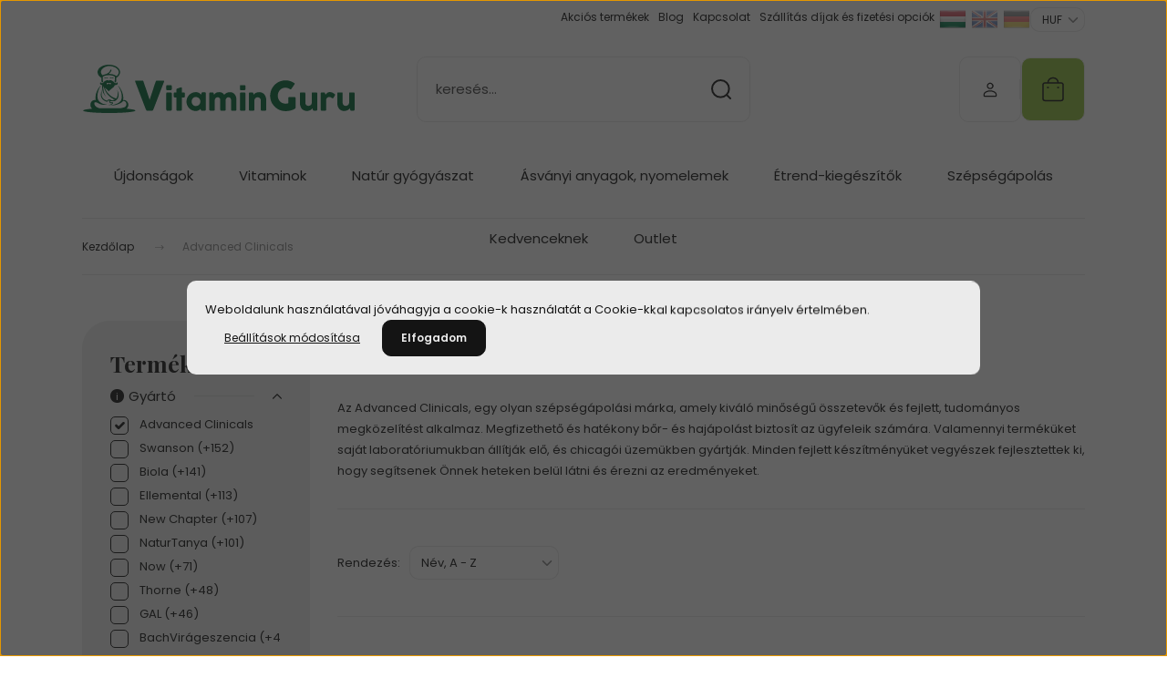

--- FILE ---
content_type: text/html; charset=UTF-8
request_url: https://vitaminguru.eu/advanced-clinicals
body_size: 34987
content:
<!DOCTYPE html>
<html lang="hu" dir="ltr">
<head>
    <title>Advanced Clinicals - VitaminGuru | NewChapter | Natrol |</title>
    <meta charset="utf-8">
    <meta name="description" content="Advanced Clinicals termékek széles választékával várja webáruházunk. Tekintse meg kedvező árainkat!">
    <meta name="robots" content="index, follow">
    <link href="https://vitaminguru.cdn.shoprenter.hu/custom/vitaminguru/image/data/brand/favi.png?lastmod=1716488397.1657276997" rel="icon" />
    <link href="https://vitaminguru.cdn.shoprenter.hu/custom/vitaminguru/image/data/brand/favi.png?lastmod=1716488397.1657276997" rel="apple-touch-icon" />
    <base href="https://vitaminguru.eu:443" />
    <meta name="google-site-verification" content="Yq6ab1UJiegniCs8ob2AttBwJ1KNRRfqv1yW_mPTGCk" />
<meta name="google-site-verification" content="-LB16wJuT3vbmqheOANMeLVx3SjUGseJqr3s9ifdYzo" />
<meta name="google-site-verification" content="PS2amQNEs5coUdpU_PEdR1v5IltlQNzJo7JbVBdwaHE" />

    <meta name="viewport" content="width=device-width, initial-scale=1">
            <style>
            :root {

--global-color: #eeefee;
--bs-body-bg: #FFFFFF;
--highlight-color: #ebebeb;
--price-special-color: #A84747;

--corner_10: 10px;
--corner_30: calc(var(--corner_10) * 3);
--corner_50: calc(var(--corner_10) * 5);


    
                        --text-on-primary: rgb(20,20,20);
            --rgb-text-on-primary: 20,20,20;
                            --tick-on-primary: url("data:image/svg+xml,%3csvg xmlns='http://www.w3.org/2000/svg' viewBox='0 0 20 20'%3e%3cpath fill='none' stroke='%23141414' stroke-linecap='round' stroke-linejoin='round' stroke-width='3' d='m6 10 3 3 6-6'/%3e%3c/svg%3e");
                                        --select-arrow-on-primary: url("data:image/svg+xml,%3Csvg xmlns='http://www.w3.org/2000/svg' viewBox='0 0 16 16'%3E%3Cpath fill='none' opacity='0.5' stroke='%23141414' stroke-linecap='round' stroke-linejoin='round' stroke-width='2' d='m2 5 6 6 6-6'/%3E%3C/svg%3E");
                                        --radio-on-primary: url("data:image/svg+xml,%3Csvg xmlns='http://www.w3.org/2000/svg' viewBox='-4 -4 8 8'%3E%3Ccircle r='2' fill='%23141414'/%3E%3C/svg%3E");
                        
                        --text-on-body-bg: rgb(20,20,20);
            --rgb-text-on-body-bg: 20,20,20;
                            --tick-on-body-bg: url("data:image/svg+xml,%3csvg xmlns='http://www.w3.org/2000/svg' viewBox='0 0 20 20'%3e%3cpath fill='none' stroke='%23141414' stroke-linecap='round' stroke-linejoin='round' stroke-width='3' d='m6 10 3 3 6-6'/%3e%3c/svg%3e");
                                        --select-arrow-on-body-bg: url("data:image/svg+xml,%3Csvg xmlns='http://www.w3.org/2000/svg' viewBox='0 0 16 16'%3E%3Cpath fill='none' opacity='0.5' stroke='%23141414' stroke-linecap='round' stroke-linejoin='round' stroke-width='2' d='m2 5 6 6 6-6'/%3E%3C/svg%3E");
                                        --radio-on-body-bg: url("data:image/svg+xml,%3Csvg xmlns='http://www.w3.org/2000/svg' viewBox='-4 -4 8 8'%3E%3Ccircle r='2' fill='%23141414'/%3E%3C/svg%3E");
                        
                        --text-on-highlight: rgb(20,20,20);
            --rgb-text-on-highlight: 20,20,20;
                            --tick-on-highlight: url("data:image/svg+xml,%3csvg xmlns='http://www.w3.org/2000/svg' viewBox='0 0 20 20'%3e%3cpath fill='none' stroke='%23141414' stroke-linecap='round' stroke-linejoin='round' stroke-width='3' d='m6 10 3 3 6-6'/%3e%3c/svg%3e");
                                                
                        --text-on-price_special: rgb(255,255,255);
            --rgb-text-on-price_special: 255,255,255;
                                                
}        </style>
        <link rel="preconnect" href="https://fonts.gstatic.com" />
<link rel="preload" as="style" href="https://fonts.googleapis.com/css2?family=Playfair+Display:ital,wght@0,400..900;1,400..900&family=Poppins:ital,wght@0,400;0,600;0,700;1,400;1,600;1,700&display=swap" />
<link rel="stylesheet" href="https://fonts.googleapis.com/css2?family=Playfair+Display:ital,wght@0,400..900;1,400..900&family=Poppins:ital,wght@0,400;0,600;0,700;1,400;1,600;1,700&display=swap" media="print" onload="this.media='all'" />
<noscript>
    <link rel="stylesheet" href="https://fonts.googleapis.com/css2?family=Playfair+Display:ital,wght@0,400..900;1,400..900&family=Poppins:ital,wght@0,400;0,600;0,700;1,400;1,600;1,700&display=swap" />
</noscript>        <link rel="stylesheet" href="https://vitaminguru.cdn.shoprenter.hu/catalog/view/theme/budapest_global/minified/template/assets/base.css?v=1750323653.1768522383.vitaminguru">
        <link rel="stylesheet" href="https://vitaminguru.cdn.shoprenter.hu/catalog/view/theme/budapest_global/minified/template/assets/component-slick.css?v=1711983033.1768522383.vitaminguru">
        <link rel="stylesheet" href="https://vitaminguru.cdn.shoprenter.hu/catalog/view/theme/budapest_global/minified/template/assets/product-card.css?v=1750323121.1768522383.vitaminguru">
        <style>
            *,
            *::before,
            *::after {
                box-sizing: border-box;
            }

            h1, .h1 {
                font-weight: 900;
                font-size: 1.5625rem;
            }
            @media (min-width: 1200px) {
                h1, .h1 {
                    font-size: 2.625rem;
                }
            }
        </style>
                    <style>.edit-link {position: absolute;top: 0;right: 0;opacity: 0;width: 30px;height: 30px;font-size: 16px;color: #111111 !important;display: flex;justify-content: center;align-items: center;border: 1px solid rgba(0, 0, 0, 0.8);transition: none;background: rgba(255, 255, 255, 0.5);z-index: 1030;pointer-events: all;}.module-editable {position: relative;}.page-head-title:hover > .edit-link, .module-editable:hover > .edit-link, .product-card:hover .edit-link {opacity: 1;}.page-head-title:hover > .edit-link:hover, .module-editable:hover > .edit-link:hover, .product-card:hover .edit-link:hover {background: rgba(255, 255, 255, 1);}</style>
                                    
                <link href="https://vitaminguru.eu/advanced-clinicals" rel="canonical">
    

            <link rel="stylesheet" href="https://vitaminguru.cdn.shoprenter.hu/web/compiled/css/jquery_ui.css?v=1768402760" media="screen">
        <script>
        window.nonProductQuality = 100;
    </script>
    <script src="https://vitaminguru.cdn.shoprenter.hu/catalog/view/javascript/vendor/jquery/3.7.1/js/jquery.min.js?v=1706895543"></script>

            <!-- Header JavaScript codes -->
            <link rel="preload" href="https://vitaminguru.cdn.shoprenter.hu/web/compiled/js/base.js?v=1768402759" as="script" />
        <script src="https://vitaminguru.cdn.shoprenter.hu/web/compiled/js/base.js?v=1768402759" defer></script>
                    <link rel="preload" href="https://vitaminguru.cdn.shoprenter.hu/web/compiled/js/fragment_loader.js?v=1768402759" as="script" />
        <script src="https://vitaminguru.cdn.shoprenter.hu/web/compiled/js/fragment_loader.js?v=1768402759" defer></script>
                    <link rel="preload" href="https://vitaminguru.cdn.shoprenter.hu/web/compiled/js/nanobar.js?v=1768402759" as="script" />
        <script src="https://vitaminguru.cdn.shoprenter.hu/web/compiled/js/nanobar.js?v=1768402759" defer></script>
                    <link rel="preload" href="https://vitaminguru.cdn.shoprenter.hu/web/compiled/js/listpage.js?v=1768402759" as="script" />
        <script src="https://vitaminguru.cdn.shoprenter.hu/web/compiled/js/listpage.js?v=1768402759" defer></script>
                    <!-- Header jQuery onLoad scripts -->
    <script>var BASEURL='https://vitaminguru.eu';Currency={"symbol_left":"","symbol_right":" Ft","decimal_place":0,"decimal_point":",","thousand_point":".","currency":"HUF","value":1};var widgetArray={"widget-system_manufacturer":true,"widget-45":true,"widget-46":true,"widget-49":true,"widget-system_price":true};$(document).ready(function(){});window.addEventListener('load',function(){$('.checkbox-list .slice-with-title .slice-options').hide()
$('.checkbox-list .slice-with-title .slice-title a').click(function(){$(this).parents('.slice').find('.slice-options').slideToggle('slow');});$('.radio-list .slice-with-title .slice-options').hide()
$('.radio-list .slice-with-title .slice-title a').click(function(){$(this).parents('.slice').find('.slice-options').slideToggle('slow');});window.filter_overlay.boxStatus=1;window.filter_overlay.contentStatus=0;});</script><script src="https://vitaminguru.cdn.shoprenter.hu/web/compiled/js/vue/manifest.bundle.js?v=1768402756"></script><script>var ShopRenter=ShopRenter||{};ShopRenter.onCartUpdate=function(callable){document.addEventListener('cartChanged',callable)};ShopRenter.onItemAdd=function(callable){document.addEventListener('AddToCart',callable)};ShopRenter.onItemDelete=function(callable){document.addEventListener('deleteCart',callable)};ShopRenter.onSearchResultViewed=function(callable){document.addEventListener('AuroraSearchResultViewed',callable)};ShopRenter.onSubscribedForNewsletter=function(callable){document.addEventListener('AuroraSubscribedForNewsletter',callable)};ShopRenter.onCheckoutInitiated=function(callable){document.addEventListener('AuroraCheckoutInitiated',callable)};ShopRenter.onCheckoutShippingInfoAdded=function(callable){document.addEventListener('AuroraCheckoutShippingInfoAdded',callable)};ShopRenter.onCheckoutPaymentInfoAdded=function(callable){document.addEventListener('AuroraCheckoutPaymentInfoAdded',callable)};ShopRenter.onCheckoutOrderConfirmed=function(callable){document.addEventListener('AuroraCheckoutOrderConfirmed',callable)};ShopRenter.onCheckoutOrderPaid=function(callable){document.addEventListener('AuroraOrderPaid',callable)};ShopRenter.onCheckoutOrderPaidUnsuccessful=function(callable){document.addEventListener('AuroraOrderPaidUnsuccessful',callable)};ShopRenter.onProductPageViewed=function(callable){document.addEventListener('AuroraProductPageViewed',callable)};ShopRenter.onMarketingConsentChanged=function(callable){document.addEventListener('AuroraMarketingConsentChanged',callable)};ShopRenter.onCustomerRegistered=function(callable){document.addEventListener('AuroraCustomerRegistered',callable)};ShopRenter.onCustomerLoggedIn=function(callable){document.addEventListener('AuroraCustomerLoggedIn',callable)};ShopRenter.onCustomerUpdated=function(callable){document.addEventListener('AuroraCustomerUpdated',callable)};ShopRenter.onCartPageViewed=function(callable){document.addEventListener('AuroraCartPageViewed',callable)};ShopRenter.customer={"userId":0,"userClientIP":"18.223.120.55","userGroupId":42,"customerGroupTaxMode":"gross","customerGroupPriceMode":"only_gross","email":"","phoneNumber":"","name":{"firstName":"","lastName":""}};ShopRenter.theme={"name":"budapest_global","family":"budapest","parent":""};ShopRenter.shop={"name":"vitaminguru","locale":"hu","currency":{"code":"HUF","rate":1},"domain":"vitaminguru.myshoprenter.hu"};ShopRenter.page={"route":"product\/list","queryString":"advanced-clinicals"};ShopRenter.formSubmit=function(form,callback){callback();};let loadedAsyncScriptCount=0;function asyncScriptLoaded(position){loadedAsyncScriptCount++;if(position==='body'){if(document.querySelectorAll('.async-script-tag').length===loadedAsyncScriptCount){if(/complete|interactive|loaded/.test(document.readyState)){document.dispatchEvent(new CustomEvent('asyncScriptsLoaded',{}));}else{document.addEventListener('DOMContentLoaded',()=>{document.dispatchEvent(new CustomEvent('asyncScriptsLoaded',{}));});}}}}</script><script type="text/javascript"async class="async-script-tag"onload="asyncScriptLoaded('header')"src="https://static2.rapidsearch.dev/resultpage.js?shop=vitaminguru.shoprenter.hu"></script><script type="text/javascript"async class="async-script-tag"onload="asyncScriptLoaded('header')"src="https://onsite.optimonk.com/script.js?account=136149"></script><script type="text/javascript"async class="async-script-tag"onload="asyncScriptLoaded('header')"src="https://onsite.optimonk.com/script.js?account=136149"></script><script type="text/javascript"async class="async-script-tag"onload="asyncScriptLoaded('header')"src="https://api-one-conv-measure.heureka.group/shoprenter_app/ocm_js?shop_id=165516&domain=arukereso.hu"></script><script type="text/javascript"src="https://vitaminguru.cdn.shoprenter.hu/web/compiled/js/vue/customerEventDispatcher.bundle.js?v=1768402756"></script><!--Custom header scripts--><script>(function(){var s=document.createElement("style");s.textContent=":root { --bs-danger: #ffd75b; --bs-danger-rgb: 255, 215, 91; }";document.head.appendChild(s);})();</script><script>document.addEventListener("DOMContentLoaded",function(){var s=document.createElement("style");s.innerHTML=":root { --bs-danger: #ffd75b; --bs-danger-rgb: 255, 215, 91; }";document.head.appendChild(s);});</script>                <script>window["bp"]=window["bp"]||function(){(window["bp"].q=window["bp"].q||[]).push(arguments);};window["bp"].l=1*new Date();scriptElement=document.createElement("script");firstScript=document.getElementsByTagName("script")[0];scriptElement.async=true;scriptElement.src='https://pixel.barion.com/bp.js';firstScript.parentNode.insertBefore(scriptElement,firstScript);window['barion_pixel_id']='BP-19rX9wL9Nv-2D';bp('init','addBarionPixelId','BP-19rX9wL9Nv-2D');</script><noscript>
    <img height="1" width="1" style="display:none" alt="Barion Pixel" src="https://pixel.barion.com/a.gif?ba_pixel_id='BP-19rX9wL9Nv-2D'&ev=contentView&noscript=1">
</noscript>

            
            <script>window.dataLayer=window.dataLayer||[];function gtag(){dataLayer.push(arguments)};var ShopRenter=ShopRenter||{};ShopRenter.config=ShopRenter.config||{};ShopRenter.config.googleConsentModeDefaultValue="denied";</script>                        <script type="text/javascript" src="https://vitaminguru.cdn.shoprenter.hu/web/compiled/js/vue/googleConsentMode.bundle.js?v=1768402756"></script>

            
            <!-- Google Tag Manager -->
<script>(function(w,d,s,l,i){w[l]=w[l]||[];w[l].push({'gtm.start':
new Date().getTime(),event:'gtm.js'});var f=d.getElementsByTagName(s)[0],
j=d.createElement(s),dl=l!='dataLayer'?'&l='+l:'';j.async=true;j.src=
'https://www.googletagmanager.com/gtm.js?id='+i+dl;f.parentNode.insertBefore(j,f);
})(window,document,'script','dataLayer','GTM-59MZ3N6');</script>
<!-- End Google Tag Manager -->
            
            
                <!--Global site tag(gtag.js)--><script async src="https://www.googletagmanager.com/gtag/js?id=G-W1BHK68S0W"></script><script>window.dataLayer=window.dataLayer||[];function gtag(){dataLayer.push(arguments);}
gtag('js',new Date());gtag('config','G-W1BHK68S0W');gtag('config','AW-16612761668',{"allow_enhanced_conversions":true});</script>                                <script type="text/javascript" src="https://vitaminguru.cdn.shoprenter.hu/web/compiled/js/vue/GA4EventSender.bundle.js?v=1768402756"></script>

    
    
</head>
<body id="body" class="page-body product-list-body manufacturer-list-body budapest_global-body" role="document">
<script>ShopRenter.theme.breakpoints={'xs':0,'sm':576,'md':768,'lg':992,'xl':1200,'xxl':1400}</script><!--Google Tag Manager(noscript)--><noscript><iframe src="https://www.googletagmanager.com/ns.html?id=GTM-59MZ3N6"
height="0"width="0"style="display:none;visibility:hidden"></iframe></noscript><!--End Google Tag Manager(noscript)-->
                    

<div class="nanobar-cookie-box nanobar position-fixed w-100 js-nanobar-first-login">
    <div class="container nanobar__container">
        <div class="row nanobar__container-row flex-column flex-sm-row align-items-center">
            <div class="nanobar__text col-12">
                                <div>Weboldalunk használatával jóváhagyja a cookie-k használatát a Cookie-kkal kapcsolatos irányelv értelmében.</div>
            </div>
            <div class="nanobar__buttons col-12">
                <button class="btn btn-link js-nanobar-settings-button">
                    Beállítások módosítása
                </button>
                <button class="btn btn-primary nanobar-btn js-nanobar-close-cookies" data-button-save-text="Beállítások mentése">
                    Elfogadom
                </button>
            </div>
        </div>
        <div class="nanobar__cookies js-nanobar-cookies flex-column flex-sm-row text-start" style="display: none;">
            <div class="form-check">
                <input class="form-check-input" type="checkbox" name="required_cookies" disabled checked />
                <label class="form-check-label">
                    Szükséges cookie-k
                    <div class="cookies-help-text">
                        Ezek a cookie-k segítenek abban, hogy a webáruház használható és működőképes legyen.
                    </div>
                </label>
            </div>
            <div class="form-check">
                <input id="marketing_cookies" class="form-check-input js-nanobar-marketing-cookies" type="checkbox" name="marketing_cookies"
                     checked />
                <label class="form-check-label" for="marketing_cookies" >
                    Marketing cookie-k
                    <div class="cookies-help-text">
                        Ezeket a cookie-k segítenek abban, hogy az Ön érdeklődési körének megfelelő reklámokat és termékeket jelenítsük meg a webáruházban.
                    </div>
                </label>
            </div>
        </div>
    </div>
</div>

<script>
    (function ($) {
        $(document).ready(function () {
            new AuroraNanobar.FirstLogNanobarCheckbox(jQuery('.js-nanobar-first-login'), 'modal');
        });
    })(jQuery);
</script>

<div class="nanobar position-fixed js-nanobar-free-shipping">
    <div class="container nanobar__container d-flex align-items-center justify-content-between">
        <div class="nanobar-text" style="font-weight: bold;"></div>
        <button type="button" class="btn btn-primary js-nanobar-close" aria-label="Close">
            <span aria-hidden="true">&times;</span>
        </button>
    </div>
</div>

<script>$(document).ready(function(){document.nanobarInstance=new AuroraNanobar.FreeShippingNanobar($('.js-nanobar-free-shipping'),'modal','0','','1');});</script>
        
                    <div class="layout-wrapper">
                                                            <div id="section-header" class="section-wrapper ">
    
        
    <link rel="stylesheet" href="https://vitaminguru.cdn.shoprenter.hu/catalog/view/theme/budapest_global/minified/template/assets/header.css?v=1726589168.1768522383.vitaminguru">
    <div class="header">
        
        <div class="header-top d-none d-lg-flex">
            <div class="container-wide header-top-row">
                    
<ul class="list-unstyled headermenu-list">
                <li class="headermenu-list__item nav-item">
            <a
                href="https://vitaminguru.eu/index.php?route=product/list&amp;special=1"
                target="_self"
                class="nav-link"
                title="Akciós termékek"
            >
                Akciós termékek
            </a>
                    </li>
            <li class="headermenu-list__item nav-item">
            <a
                href="https://vitaminguru.eu/blog"
                target="_self"
                class="nav-link"
                title="Blog"
            >
                Blog
            </a>
                    </li>
            <li class="headermenu-list__item nav-item">
            <a
                href="https://vitaminguru.eu/kapcsolat-32"
                target="_self"
                class="nav-link"
                title="Kapcsolat"
            >
                Kapcsolat
            </a>
                    </li>
            <li class="headermenu-list__item nav-item">
            <a
                href="https://vitaminguru.eu/delivery"
                target="_self"
                class="nav-link"
                title="Szállítás díjak és fizetési opciók"
            >
                Szállítás díjak és fizetési opciók
            </a>
                    </li>
    </ul>

    
                        <div id="module_languageselect_wrapper" class="module-languageselect-wrapper">
        <div
            id="languageselect"
            class="module content-module header-position hide-top languageselect-module">
                                                    <div class="module-body">
                            <form action="/" method="post" enctype="multipart/form-data" id="language-form">
                                                            <div class="language-icon active language-data" data-langcode="hu">
                    <img class="language-icon__img language-change" src="https://vitaminguru.cdn.shoprenter.hu/catalog/view/theme/default/image/flags/HU.png?v=null.1657276997" alt="Hungarian" style="width: 30px; height: 30px;"/>
                </div>
                                <div class="language-icon language-data" data-langcode="en">
                    <img class="language-icon__img language-change" src="https://vitaminguru.cdn.shoprenter.hu/catalog/view/theme/default/image/flags/EN.png?v=null.1657276997" alt="English" style="width: 30px; height: 30px;"/>
                </div>
                                <div class="language-icon language-data" data-langcode="de">
                    <img class="language-icon__img language-change" src="https://vitaminguru.cdn.shoprenter.hu/catalog/view/theme/default/image/flags/DE.png?v=null.1657276997" alt="German" style="width: 30px; height: 30px;"/>
                </div>
                                <input type="hidden" value="" name="language_code"/>
                        <script>window.addEventListener('load',function(){$('.language-change').one('click',function(){var language_code=$(this).parent('.language-data').data('langcode');$('input[name="language_code"]').attr('value',language_code);$('#language-form').submit();});});</script>        </form>
        <style>
            .header-top .languageselect-module {
              margin-top: 5px;
            }
            #language-form {
                display: flex;
                gap: 10px;
            }
            .languageselect-select {
                padding-top: 2px;
                padding-bottom: 2px;
            }
            .languageselect-module {
                display: flex;
                align-items: center;
                gap: 15px;
            }
            .languageselect-module .module-head-title {
                margin: 0;
                font-size: .875rem;
            }
        </style>
                </div>
                                                </div>
                    </div>

                        <div id="module_currenciesselect_wrapper" class="module-currenciesselect-wrapper">
        <div
            id="currenciesselect"
            class="module content-module header-position hide-top currenciesselect-module">
                                                    <div class="module-body">
                            <form action="/" method="post" enctype="multipart/form-data">
            <select class="currencies-form__select form-select" name="currency_id" onchange="this.form.submit()" aria-label="Pénznem váltás">
                                    <option
                        value="HUF" selected="selected">
                        HUF
                    </option>
                            </select>
        </form>
        <style>
            .currenciesselect-module {
                display: flex;
                align-items: center;
                gap: 15px;
                margin-top: 5px;
            }

            .currenciesselect-module .module-head-title {
                margin: 0;
                font-size: .875rem;
            }
        </style>
                </div>
                                                </div>
                    </div>

            </div>
        </div>
        <div class="header-middle">
            <div class="container-wide header-middle-container">
                <div class="header-middle-row">
                                            <div id="js-mobile-navbar" class="d-flex d-lg-none">
                            <button id="js-hamburger-icon" class="d-flex-center btn btn-primary" aria-label="mobile menu">
                                <span class="hamburger-icon position-relative">
                                    <span class="hamburger-icon-line position-absolute line-1"></span>
                                    <span class="hamburger-icon-line position-absolute line-2"></span>
                                    <span class="hamburger-icon-line position-absolute line-3"></span>
                                </span>
                            </button>
                        </div>
                                            <div class="header-navbar-search">
                                                            <div class="dropdown search-module d-flex header-navbar-top-right-item">
                                    <div class="input-group">
                                        <input class="search-module__input form-control form-control-lg disableAutocomplete" type="text" placeholder="keresés..." value=""
                                               id="filter_keyword"
                                               onclick="this.value=(this.value==this.defaultValue)?'':this.value;"/>
                                        <span class="search-button-append d-flex position-absolute h-100">
                                            <button class="btn" type="button" onclick="moduleSearch();" aria-label="Keresés">
                                                <svg xmlns="http://www.w3.org/2000/svg" width="22" height="22" viewBox="0 0 22 22" fill="none">
    <path d="M21 21L16.9375 16.9375M10.3338 19.6675C5.17875 19.6675 1 15.4888 1 10.3338C1 5.17875 5.17875 1 10.3338 1C15.4888 1 19.6675 5.17875 19.6675 10.3338C19.6675 15.4888 15.4888 19.6675 10.3338 19.6675Z" stroke="currentColor" stroke-width="2" stroke-linecap="round" stroke-linejoin="round"/>
</svg>
                                            </button>
                                        </span>
                                    </div>
                                    <input type="hidden" id="filter_description" value="0"/>
                                    <input type="hidden" id="search_shopname" value="vitaminguru"/>
                                    <div id="results" class="dropdown-menu search-results"></div>
                                </div>
                                                    </div>


                        <a href="/" class="header-logo" title="Kezdőlap">
                                                            <img
    src='https://vitaminguru.cdn.shoprenter.hu/custom/vitaminguru/image/cache/w300h40q100/vitaminguru_logo2022cc.svg?lastmod=0.1657276997'

    
            width="300"
    
            height="40"
    
            class="header-logo-img"
    
    
    alt="VitaminGuru"

    
    />

                                                    </a>


                    <div class="header-middle-right">
                        <div class="header-middle-right-wrapper d-flex align-items-center">
                                                                                                            <div id="header-middle-login" class="header-middle-right-box d-none d-lg-flex position-relative">
                                    <ul class="list-unstyled login-list">
                                                                                    <li class="nav-item">
                                                <a class="nav-link header-middle-right-box-link" href="index.php?route=account/login" title="Belépés / Regisztráció">
                                                    <span class="header-user-icon">
                                                        <svg xmlns="http://www.w3.org/2000/svg" width="19" height="20" viewBox="0 0 19 20" fill="none">
    <path fill-rule="evenodd" clip-rule="evenodd" d="M11.9749 2.52513C13.3417 3.89197 13.3417 6.10804 11.9749 7.47488C10.6081 8.84172 8.39199 8.84172 7.02515 7.47488C5.65831 6.10804 5.65831 3.89197 7.02515 2.52513C8.39199 1.15829 10.6081 1.15829 11.9749 2.52513Z" stroke="currentColor" stroke-width="1.5" stroke-linecap="round" stroke-linejoin="round"/>
    <path fill-rule="evenodd" clip-rule="evenodd" d="M1.5 16.5V17.5C1.5 18.052 1.948 18.5 2.5 18.5H16.5C17.052 18.5 17.5 18.052 17.5 17.5V16.5C17.5 13.474 13.548 11.508 9.5 11.508C5.452 11.508 1.5 13.474 1.5 16.5Z" stroke="currentColor" stroke-width="1.5" stroke-linecap="round" stroke-linejoin="round"/>
</svg>
                                                    </span>
                                                </a>
                                            </li>
                                                                            </ul>
                                </div>
                                                    
                                                        <div id="header-middle-wishlist" class="header-middle-right-box d-none d-lg-flex position-relative">
                                <hx:include src="/_fragment?_path=_format%3Dhtml%26_locale%3Den%26_controller%3Dmodule%252Fwishlist&amp;_hash=R0Dd5Bix3%2Fdo323OFmX%2BAoIJLB9iV5OexU0P0QauUuU%3D"></hx:include>
                            </div>
                                                </div>
                        <div id="js-cart" class="header-middle-right-box position-relative">
                            <hx:include src="/_fragment?_path=_format%3Dhtml%26_locale%3Den%26_controller%3Dmodule%252Fcart&amp;_hash=XlkVkwrZTryCyZywHIlHBkz6UXFWehLJeEhnKEkCPgY%3D"></hx:include>
                        </div>
                    </div>
                </div>
            </div>
        </div>
        <div class="header-bottom d-none d-lg-block">
            <div class="container-wide">
                    <div id="module_category_wrapper" class="module-category-wrapper">
        <div
            id="category"
            class="module content-module header-position category-module">
                        <div class="module-body">
                            <div id="category-nav">
            


<ul class="list-unstyled category category-menu sf-menu sf-horizontal builded">
    <li id="cat_515" class="nav-item item category-list module-list parent even">
    <a href="https://vitaminguru.eu/ujdonsagok" class="nav-link">
                Újdonságok
    </a>
            <ul class="list-unstyled flex-column children"><li id="cat_991" class="nav-item item category-list module-list even">
    <a href="https://vitaminguru.eu/ujdonsagok/etrend-kiegeszitok-991" class="nav-link">
                Étrend-kiegészítők
    </a>
    </li></ul>
    </li><li id="cat_397" class="nav-item item category-list module-list parent odd">
    <a href="https://vitaminguru.eu/vitamin" class="nav-link">
                Vitaminok
    </a>
            <ul class="list-unstyled flex-column children"><li id="cat_497" class="nav-item item category-list module-list even">
    <a href="https://vitaminguru.eu/vitamin/noknek" class="nav-link">
                Nőknek
    </a>
    </li><li id="cat_433" class="nav-item item category-list module-list odd">
    <a href="https://vitaminguru.eu/vitamin/ferfiaknak" class="nav-link">
                Férfiaknak
    </a>
    </li><li id="cat_439" class="nav-item item category-list module-list parent even">
    <a href="https://vitaminguru.eu/vitamin/gyerekeknek" class="nav-link">
                Gyerekeknek
    </a>
            <ul class="list-unstyled flex-column children"><li id="cat_919" class="nav-item item category-list module-list even">
    <a href="https://vitaminguru.eu/vitamin/gyerekeknek/gyerek-altalanos-egeszseg-es-immunrendszer-919" class="nav-link">
                Növekedés és Immunitás - Gyerekeknek
    </a>
    </li><li id="cat_924" class="nav-item item category-list module-list odd">
    <a href="https://vitaminguru.eu/vitamin/gyerekeknek/gyenged-emesztestamogatas-gyerekeknek-924" class="nav-link">
                Emésztéstámogatás - Gyerekeknek
    </a>
    </li><li id="cat_922" class="nav-item item category-list module-list even">
    <a href="https://vitaminguru.eu/vitamin/gyerekeknek/relaxacio-and-alvastamogatas-gyerekeknek-922" class="nav-link">
                Hangulat és Alvástámogatás - Gyerekeknek
    </a>
    </li><li id="cat_918" class="nav-item item category-list module-list odd">
    <a href="https://vitaminguru.eu/vitamin/gyerekeknek/gyermek-memoria-es-fokusz-918" class="nav-link">
                Fókusz és Kognitív támogatás - Gyerekeknek
    </a>
    </li></ul>
    </li><li id="cat_907" class="nav-item item category-list module-list odd">
    <a href="https://vitaminguru.eu/vitamin/tiniknek" class="nav-link">
                Tiniknek
    </a>
    </li><li id="cat_427" class="nav-item item category-list module-list even">
    <a href="https://vitaminguru.eu/vitamin/multivitamin" class="nav-link">
                Multivitaminok
    </a>
    </li><li id="cat_421" class="nav-item item category-list module-list parent odd">
    <a href="https://vitaminguru.eu/vitamin/a-z-vitaminok" class="nav-link">
                A-Z-ig vitaminok
    </a>
            <ul class="list-unstyled flex-column children"><li id="cat_988" class="nav-item item category-list module-list even">
    <a href="https://vitaminguru.eu/vitamin/a-z-vitaminok/etrend-kiegeszitok-988" class="nav-link">
                Étrend-kiegészítők
    </a>
    </li></ul>
    </li><li id="cat_442" class="nav-item item category-list module-list even">
    <a href="https://vitaminguru.eu/vitamin/vegan-vitamin" class="nav-link">
                Vegán Vitaminok
    </a>
    </li></ul>
    </li><li id="cat_400" class="nav-item item category-list module-list parent even">
    <a href="https://vitaminguru.eu/natur-gyogyaszat" class="nav-link">
                Natúr gyógyászat
    </a>
            <ul class="list-unstyled flex-column children"><li id="cat_520" class="nav-item item category-list module-list even">
    <a href="https://vitaminguru.eu/natur-gyogyaszat/adaptogenek-es-stresszoldok" class="nav-link">
                Adaptogének és stresszoldók
    </a>
    </li><li id="cat_516" class="nav-item item category-list module-list parent odd">
    <a href="https://vitaminguru.eu/natur-gyogyaszat/gyogynoveny-kivonatok-es-teak" class="nav-link">
                Gyógynövény kivonatok és teák
    </a>
            <ul class="list-unstyled flex-column children"><li id="cat_979" class="nav-item item category-list module-list even">
    <a href="https://vitaminguru.eu/natur-gyogyaszat/gyogynoveny-kivonatok-es-teak/etrend-kiegeszitok-979" class="nav-link">
                Étrend-kiegészítők
    </a>
    </li></ul>
    </li><li id="cat_518" class="nav-item item category-list module-list parent even">
    <a href="https://vitaminguru.eu/natur-gyogyaszat/immunerosito-gyogynovenyek" class="nav-link">
                Immunerősítő gyógynövények
    </a>
            <ul class="list-unstyled flex-column children"><li id="cat_994" class="nav-item item category-list module-list even">
    <a href="https://vitaminguru.eu/natur-gyogyaszat/immunerosito-gyogynovenyek/etrend-kiegeszitok-994" class="nav-link">
                Étrend-kiegészítők
    </a>
    </li></ul>
    </li><li id="cat_521" class="nav-item item category-list module-list parent odd">
    <a href="https://vitaminguru.eu/natur-gyogyaszat/maj-es-meregtelenito-gyogynovenyek" class="nav-link">
                Máj- és méregtelenítő gyógynövények
    </a>
            <ul class="list-unstyled flex-column children"><li id="cat_982" class="nav-item item category-list module-list even">
    <a href="https://vitaminguru.eu/natur-gyogyaszat/maj-es-meregtelenito-gyogynovenyek/etrend-kiegeszitok-982" class="nav-link">
                Étrend-kiegészítők
    </a>
    </li></ul>
    </li><li id="cat_430" class="nav-item item category-list module-list even">
    <a href="https://vitaminguru.eu/natur-gyogyaszat/noi-es-ferfi-hormonalis-egyensuly" class="nav-link">
                Női és férfi hormonális egyensúly
    </a>
    </li><li id="cat_403" class="nav-item item category-list module-list odd">
    <a href="https://vitaminguru.eu/natur-gyogyaszat/bach-viragterapia-es-maui-dragako-esszenciak" class="nav-link">
                Bach-virágterápia és Maui drágakő
    </a>
    </li></ul>
    </li><li id="cat_406" class="nav-item item category-list module-list parent odd">
    <a href="https://vitaminguru.eu/asvanyi-anyagok-nyomelemek" class="nav-link">
                Ásványi anyagok, nyomelemek
    </a>
            <ul class="list-unstyled flex-column children"><li id="cat_534" class="nav-item item category-list module-list even">
    <a href="https://vitaminguru.eu/asvanyi-anyagok-nyomelemek/komplex-asvanyi-anyagok" class="nav-link">
                Komplex ásványi anyagok
    </a>
    </li><li id="cat_531" class="nav-item item category-list module-list odd">
    <a href="https://vitaminguru.eu/asvanyi-anyagok-nyomelemek/vas" class="nav-link">
                Vas
    </a>
    </li><li id="cat_525" class="nav-item item category-list module-list even">
    <a href="https://vitaminguru.eu/asvanyi-anyagok-nyomelemek/kalcium-es-csonterositok" class="nav-link">
                Kalcium és csonterősítők
    </a>
    </li><li id="cat_524" class="nav-item item category-list module-list odd">
    <a href="https://vitaminguru.eu/asvanyi-anyagok-nyomelemek/magnezium" class="nav-link">
                Magnézium
    </a>
    </li><li id="cat_528" class="nav-item item category-list module-list even">
    <a href="https://vitaminguru.eu/asvanyi-anyagok-nyomelemek/cink" class="nav-link">
                Cink
    </a>
    </li><li id="cat_532" class="nav-item item category-list module-list odd">
    <a href="https://vitaminguru.eu/asvanyi-anyagok-nyomelemek/nyomelemek" class="nav-link">
                Nyomelemek
    </a>
    </li></ul>
    </li><li id="cat_412" class="nav-item item category-list module-list parent even">
    <a href="https://vitaminguru.eu/etrend-kiegeszitok" class="nav-link">
                Étrend-kiegészítők
    </a>
            <ul class="list-unstyled flex-column children"><li id="cat_1014" class="nav-item item category-list module-list even">
    <a href="https://vitaminguru.eu/etrend-kiegeszitok/energia-es-vitalitasoutlet-1014" class="nav-link">
                Energia és vitalitásOutlet
    </a>
    </li><li id="cat_482" class="nav-item item category-list module-list parent odd">
    <a href="https://vitaminguru.eu/etrend-kiegeszitok/immunerositok" class="nav-link">
                Immunerősítők
    </a>
            <ul class="list-unstyled flex-column children"><li id="cat_973" class="nav-item item category-list module-list even">
    <a href="https://vitaminguru.eu/etrend-kiegeszitok/immunerositok/etrend-kiegeszitok-973" class="nav-link">
                Étrend-kiegészítők
    </a>
    </li></ul>
    </li><li id="cat_927" class="nav-item item category-list module-list even">
    <a href="https://vitaminguru.eu/etrend-kiegeszitok/legzestamogatas-927" class="nav-link">
                Légzéstámogatás
    </a>
    </li><li id="cat_475" class="nav-item item category-list module-list odd">
    <a href="https://vitaminguru.eu/etrend-kiegeszitok/energia-es-vitalitas" class="nav-link">
                Energia és vitalitás
    </a>
    </li><li id="cat_503" class="nav-item item category-list module-list even">
    <a href="https://vitaminguru.eu/etrend-kiegeszitok/oregedesgatlas" class="nav-link">
                Öregedésgátlás és sejtvédelem
    </a>
    </li><li id="cat_942" class="nav-item item category-list module-list odd">
    <a href="https://vitaminguru.eu/etrend-kiegeszitok/verkepzes-tamogatas-942" class="nav-link">
                Vérképzés támogatás
    </a>
    </li><li id="cat_491" class="nav-item item category-list module-list even">
    <a href="https://vitaminguru.eu/etrend-kiegeszitok/sziv-es-errendszer-tamogatas" class="nav-link">
                Szív- és érrendszer támogatás
    </a>
    </li><li id="cat_930" class="nav-item item category-list module-list odd">
    <a href="https://vitaminguru.eu/etrend-kiegeszitok/vercukor-es-inzulin-egyensuly-930" class="nav-link">
                Vércukor és Inzulin egyensúly
    </a>
    </li><li id="cat_933" class="nav-item item category-list module-list even">
    <a href="https://vitaminguru.eu/etrend-kiegeszitok/koleszterinszint-optimalizalas-933" class="nav-link">
                Koleszterinszint optimalizálás
    </a>
    </li><li id="cat_506" class="nav-item item category-list module-list parent odd">
    <a href="https://vitaminguru.eu/etrend-kiegeszitok/emesztes-elosegitese" class="nav-link">
                Emésztést segítő készítmények
    </a>
            <ul class="list-unstyled flex-column children"><li id="cat_976" class="nav-item item category-list module-list even">
    <a href="https://vitaminguru.eu/etrend-kiegeszitok/emesztes-elosegitese/etrend-kiegeszitok-976" class="nav-link">
                Étrend-kiegészítők
    </a>
    </li></ul>
    </li><li id="cat_894" class="nav-item item category-list module-list parent even">
    <a href="https://vitaminguru.eu/etrend-kiegeszitok/fogyast-es-anyagcseret-segito-keszitmenyek" class="nav-link">
                Fogyást és anyagcserét segítő készítmények
    </a>
            <ul class="list-unstyled flex-column children"><li id="cat_970" class="nav-item item category-list module-list even">
    <a href="https://vitaminguru.eu/etrend-kiegeszitok/fogyast-es-anyagcseret-segito-keszitmenyek/etrend-kiegeszitok-970" class="nav-link">
                Étrend-kiegészítők
    </a>
    </li></ul>
    </li><li id="cat_470" class="nav-item item category-list module-list odd">
    <a href="https://vitaminguru.eu/etrend-kiegeszitok/maj-es-meregtelenites-tamogatas" class="nav-link">
                Máj- és méregtelenítés támogatás
    </a>
    </li><li id="cat_928" class="nav-item item category-list module-list even">
    <a href="https://vitaminguru.eu/etrend-kiegeszitok/vesetamogatas-es-hugyuti-vedelem-928" class="nav-link">
                Vesetámogatás és húgyúti védelem
    </a>
    </li><li id="cat_481" class="nav-item item category-list module-list odd">
    <a href="https://vitaminguru.eu/etrend-kiegeszitok/izulet-csont-porc-tamogatas" class="nav-link">
                Ízület-, csont- és porc támogatás
    </a>
    </li><li id="cat_945" class="nav-item item category-list module-list even">
    <a href="https://vitaminguru.eu/etrend-kiegeszitok/gyulladascsokkentes-945" class="nav-link">
                Gyulladáscsökkentés
    </a>
    </li><li id="cat_947" class="nav-item item category-list module-list odd">
    <a href="https://vitaminguru.eu/etrend-kiegeszitok/latas-es-szemerosites-947" class="nav-link">
                Látás és szemerősítés
    </a>
    </li><li id="cat_540" class="nav-item item category-list module-list parent even">
    <a href="https://vitaminguru.eu/etrend-kiegeszitok/szem-haj-bor-korom" class="nav-link">
                Haj, bőr, köröm
    </a>
            <ul class="list-unstyled flex-column children"><li id="cat_1003" class="nav-item item category-list module-list even">
    <a href="https://vitaminguru.eu/etrend-kiegeszitok/szem-haj-bor-korom/etrend-kiegeszitok-1003" class="nav-link">
                Étrend-kiegészítők
    </a>
    </li></ul>
    </li><li id="cat_448" class="nav-item item category-list module-list odd">
    <a href="https://vitaminguru.eu/etrend-kiegeszitok/hormonalis_egyensuly" class="nav-link">
                Hormonális egyensúly
    </a>
    </li><li id="cat_496" class="nav-item item category-list module-list even">
    <a href="https://vitaminguru.eu/etrend-kiegeszitok/szexualis-egeszseg-javitasa" class="nav-link">
                Libidó és teljesítményfokozók
    </a>
    </li><li id="cat_937" class="nav-item item category-list module-list odd">
    <a href="https://vitaminguru.eu/etrend-kiegeszitok/stressz-es-hangulatkezeles-937" class="nav-link">
                Stressz- és hangulatkezelés
    </a>
    </li><li id="cat_940" class="nav-item item category-list module-list even">
    <a href="https://vitaminguru.eu/etrend-kiegeszitok/fokusz-es-mentalis-tamogatas-940" class="nav-link">
                Fókusz és mentális támogatás
    </a>
    </li><li id="cat_934" class="nav-item item category-list module-list odd">
    <a href="https://vitaminguru.eu/etrend-kiegeszitok/alvastamogatas-934" class="nav-link">
                Alvástámogatás
    </a>
    </li></ul>
    </li><li id="cat_415" class="nav-item item category-list module-list parent odd">
    <a href="https://vitaminguru.eu/kozmetikum-szepsegapolas" class="nav-link">
                Szépségápolás
    </a>
            <ul class="list-unstyled flex-column children"><li id="cat_541" class="nav-item item category-list module-list parent even">
    <a href="https://vitaminguru.eu/kozmetikum-szepsegapolas/arcapolas" class="nav-link">
                Arcápolás
    </a>
            <ul class="list-unstyled flex-column children"><li id="cat_1006" class="nav-item item category-list module-list even">
    <a href="https://vitaminguru.eu/kozmetikum-szepsegapolas/arcapolas/szepseg-es-testapolas-1006" class="nav-link">
                Szépség- és testápolás
    </a>
    </li></ul>
    </li><li id="cat_545" class="nav-item item category-list module-list parent odd">
    <a href="https://vitaminguru.eu/kozmetikum-szepsegapolas/haj-es-fejborapolas" class="nav-link">
                Haj- és fejbőrápolás
    </a>
            <ul class="list-unstyled flex-column children"><li id="cat_1009" class="nav-item item category-list module-list even">
    <a href="https://vitaminguru.eu/kozmetikum-szepsegapolas/haj-es-fejborapolas/szepseg-es-testapolas-1009" class="nav-link">
                Szépség- és testápolás
    </a>
    </li></ul>
    </li><li id="cat_735" class="nav-item item category-list module-list parent even">
    <a href="https://vitaminguru.eu/kozmetikum-szepsegapolas/illoolajok-viragvizek-alapanyagok" class="nav-link">
                Illóolajok, virágvizek, alapanyagok
    </a>
            <ul class="list-unstyled flex-column children"><li id="cat_985" class="nav-item item category-list module-list even">
    <a href="https://vitaminguru.eu/kozmetikum-szepsegapolas/illoolajok-viragvizek-alapanyagok/szepseg-es-testapolas-985" class="nav-link">
                Szépség- és testápolás
    </a>
    </li></ul>
    </li><li id="cat_549" class="nav-item item category-list module-list parent odd">
    <a href="https://vitaminguru.eu/kozmetikum-szepsegapolas/smink-es-dekorkozmetikumok" class="nav-link">
                Smink és dekorkozmetikumok
    </a>
            <ul class="list-unstyled flex-column children"><li id="cat_1012" class="nav-item item category-list module-list even">
    <a href="https://vitaminguru.eu/kozmetikum-szepsegapolas/smink-es-dekorkozmetikumok/szepseg-es-testapolas-1012" class="nav-link">
                Szépség- és testápolás
    </a>
    </li></ul>
    </li><li id="cat_551" class="nav-item item category-list module-list parent even">
    <a href="https://vitaminguru.eu/kozmetikum-szepsegapolas/szaj-fog-es-intimapolas" class="nav-link">
                Száj-, fog- és intimápolás
    </a>
            <ul class="list-unstyled flex-column children"><li id="cat_997" class="nav-item item category-list module-list even">
    <a href="https://vitaminguru.eu/kozmetikum-szepsegapolas/szaj-fog-es-intimapolas/szepseg-es-testapolas-997" class="nav-link">
                Szépség- és testápolás
    </a>
    </li></ul>
    </li><li id="cat_542" class="nav-item item category-list module-list parent odd">
    <a href="https://vitaminguru.eu/kozmetikum-szepsegapolas/test-es-kezapolas" class="nav-link">
                Test- és kézápolás
    </a>
            <ul class="list-unstyled flex-column children"><li id="cat_1000" class="nav-item item category-list module-list even">
    <a href="https://vitaminguru.eu/kozmetikum-szepsegapolas/test-es-kezapolas/szepseg-es-testapolas-1000" class="nav-link">
                Szépség- és testápolás
    </a>
    </li></ul>
    </li></ul>
    </li><li id="cat_409" class="nav-item item category-list module-list parent even">
    <a href="https://vitaminguru.eu/hazi-kedvencek" class="nav-link">
                Kedvenceknek
    </a>
            <ul class="list-unstyled flex-column children"><li id="cat_900" class="nav-item item category-list module-list even">
    <a href="https://vitaminguru.eu/hazi-kedvencek/kutyaknak" class="nav-link">
                Kutyáknak
    </a>
    </li><li id="cat_901" class="nav-item item category-list module-list odd">
    <a href="https://vitaminguru.eu/hazi-kedvencek/macskaknak-es-kutyaknak" class="nav-link">
                Macskáknak és Kutyáknak
    </a>
    </li><li id="cat_904" class="nav-item item category-list module-list even">
    <a href="https://vitaminguru.eu/hazi-kedvencek/macskaknak" class="nav-link">
                Macskáknak
    </a>
    </li></ul>
    </li><li id="cat_960" class="nav-item item category-list module-list odd">
    <a href="https://vitaminguru.eu/outlet-960" class="nav-link">
                Outlet
    </a>
    </li>
</ul>

<script>$(function(){$("ul.category").superfish({animation:{opacity:'show'},popUpSelector:"ul.category,ul.children,.js-subtree-dropdown",delay:400,speed:'normal',hoverClass:'js-sf-hover'});});</script>        </div>
                </div>
                                                </div>
                    </div>

            </div>
        </div>
    </div>
    <script defer src="https://vitaminguru.cdn.shoprenter.hu/catalog/view/javascript/vendor/headroom/0.12.0/js/headroom.min.js?v=1717517366"></script>
    <script>const headerElement=document.getElementById('section-header');const headerCouponElement=document.getElementById('section-couponbar');headerElement.style.setProperty("--header-bottom-height",`${headerElement.getElementsByClassName('header-bottom')[0].offsetHeight}px`);headerElement.style.setProperty("--header-top-height",`${headerElement.getElementsByClassName('header-top')[0].offsetHeight}px`);if(headerCouponElement){headerElement.style.setProperty("--header-coupon-height",`${headerCouponElement.offsetHeight}px`);}
const headerElementHeight=headerElement.offsetHeight;headerElement.style.setProperty("--header-element-height",`${headerElementHeight}px`);document.addEventListener('DOMContentLoaded',function(){(function(){const header=document.querySelector("#section-header");if(typeof Headroom==="function"&&Headroom.cutsTheMustard){const headroom=new Headroom(header,{tolerance:5,offset:200,classes:{initial:"header-sticky",pinned:"slide-up",unpinned:"slide-down"}});headroom.init();}}());});</script>
            <script>function moduleSearch(obj){let url;let selector;let filter_keyword;let filter_description;if(typeof window.BASEURL==="undefined"){url='index.php?route=product/list';}else{url=`${window.BASEURL}/index.php?route=product/list`;}
selector='#filter_keyword';if(obj)selector=`.${obj}`;filter_keyword=document.querySelector(selector).value;if(filter_keyword){url+=`&keyword=${encodeURIComponent(filter_keyword)}`;}
filter_description=document.getElementById('filter_description').value;if(filter_description){url+=`&description=${filter_description}`;}
window.location=url;}
const autosuggest=async()=>{const searchQuery=encodeURIComponent(document.getElementById('filter_keyword').value);let searchInDesc='';if(document.getElementById('filter_description').value==1){searchInDesc='&description=1';}
try{const response=await fetch(`index.php?route=product/list/suggest${searchInDesc}&keyword=${searchQuery}`);const data=await response.text();const e=document.getElementById('results');if(data){e.innerHTML=data;e.style.display='block';}else{e.style.display='none';}}catch(error){console.error('Error during fetch:',error);}};document.addEventListener('DOMContentLoaded',()=>{let lastValue="";let value;let timeout;const filterKeyword=document.getElementById('filter_keyword');filterKeyword.addEventListener('keyup',()=>{value=filterKeyword.value;if(value!==lastValue){lastValue=value;if(timeout){clearTimeout(timeout);}
timeout=setTimeout(()=>{autosuggest();},500);}});filterKeyword.addEventListener('keydown',(e)=>{if(e.key==='Enter'){moduleSearch();}});});</script>    </div>
                                    
                <main class="main-content">
                        <div class="container">
                <link rel="stylesheet" href="https://vitaminguru.cdn.shoprenter.hu/catalog/view/theme/budapest_global/minified/template/assets/module-pathway.css?v=1716967024.1768522553.vitaminguru">
    <nav aria-label="breadcrumb">
        <ol class="breadcrumb" itemscope itemtype="https://schema.org/BreadcrumbList">
                            <li class="breadcrumb-item"  itemprop="itemListElement" itemscope itemtype="https://schema.org/ListItem">
                                            <a class="breadcrumb-item__link" itemprop="item" href="https://vitaminguru.eu">
                            <span itemprop="name">Kezdőlap</span>
                        </a>
                    
                    <meta itemprop="position" content="1" />
                                            <span class="breadcrumb__arrow">
                            <svg xmlns="http://www.w3.org/2000/svg" width="18" height="9" viewBox="0 0 18 9" fill="none">
    <path d="M12.3031 0.182509C12.2452 0.239868 12.1993 0.308109 12.168 0.383297C12.1367 0.458485 12.1206 0.539131 12.1206 0.620583C12.1206 0.702035 12.1367 0.782681 12.168 0.857868C12.1993 0.933056 12.2452 1.0013 12.3031 1.05866L15.1413 3.89688H0.617005C0.453365 3.89688 0.296427 3.96188 0.180717 4.0776C0.0650057 4.19331 0 4.35024 0 4.51388C0 4.67752 0.0650057 4.83446 0.180717 4.95017C0.296427 5.06588 0.453365 5.13089 0.617005 5.13089H15.129L12.3031 7.9506C12.1882 8.06621 12.1237 8.22259 12.1237 8.38559C12.1237 8.5486 12.1882 8.70498 12.3031 8.82058C12.4187 8.9355 12.5751 9 12.7381 9C12.9011 9 13.0575 8.9355 13.1731 8.82058L17.0972 4.89643C17.15 4.84575 17.1921 4.78492 17.2208 4.71759C17.2495 4.65026 17.2643 4.57782 17.2643 4.50463C17.2643 4.43143 17.2495 4.359 17.2208 4.29167C17.1921 4.22434 17.15 4.16351 17.0972 4.11283L13.1792 0.182509C13.1219 0.124678 13.0536 0.0787766 12.9784 0.0474521C12.9033 0.0161276 12.8226 0 12.7412 0C12.6597 0 12.5791 0.0161276 12.5039 0.0474521C12.4287 0.0787766 12.3604 0.124678 12.3031 0.182509Z" fill="currentColor"/>
</svg>
                         </span>
                                    </li>
                            <li class="breadcrumb-item active" aria-current="page" itemprop="itemListElement" itemscope itemtype="https://schema.org/ListItem">
                                            <span itemprop="name">Advanced Clinicals</span>
                    
                    <meta itemprop="position" content="2" />
                                    </li>
                    </ol>
    </nav>


        <div class="row">
            <section class="col-lg-9 col-sm-12 col-xs-12 column-right"
                                    data-number-of-columns-in-category-page="4"
                                                data-number-of-columns-in-category-page-in-mobile="2"
                            >
                                    <div class="page-head">
                                                    <h1 class="page-head-title">Advanced Clinicals</h1>
                                            </div>
                
                                    <div class="page-body">
                                
    
            <div class="manufacturer-description section__spacer">Az Advanced Clinicals, egy olyan szépségápolási márka, amely kiváló minőségű összetevők és fejlett, tudományos megközelítést alkalmaz. Megfizethető és hatékony bőr- és hajápolást biztosít az ügyfeleik számára. Valamennyi terméküket saját laboratóriumukban állítják elő, és chicagói üzemükben gyártják. Minden fejlett készítményüket vegyészek fejlesztettek ki, hogy segítsenek Önnek heteken belül látni és érezni az eredményeket. </div>
    
    
    
            <div class="sortbar sortbar-top d-flex flex-column flex-lg-row justify-content-between section__spacer">
            <div class="sortbar-top-wrapper d-flex">
                <div class="sort d-flex align-items-center">
    <span class="sort-label" style="margin-right: 10px;">Rendezés:</span>
    <select class="form-select" name="sort" onchange="location = this.value" aria-label="Rendezés:">
                                <option value="https://vitaminguru.eu/advanced-clinicals?sort=pd.name&amp;order=ASC&amp;page=1"selected="selected">Név, A - Z</option>
                                <option value="https://vitaminguru.eu/advanced-clinicals?sort=pd.name&amp;order=DESC&amp;page=1">Név, Z - A</option>
                                <option value="https://vitaminguru.eu/advanced-clinicals?sort=p.price&amp;order=ASC&amp;page=1">Ár szerint növekvő</option>
                                <option value="https://vitaminguru.eu/advanced-clinicals?sort=p.price&amp;order=DESC&amp;page=1">Ár szerint csökkenő</option>
            </select>
</div>
            </div>
            <link rel="stylesheet" href="https://vitaminguru.cdn.shoprenter.hu/catalog/view/theme/budapest_global/minified/template/assets/component-pagination.css?v=1709040575.1768531077.vitaminguru">
<div class="pagination d-flex align-items-center flex-column flex-sm-row justify-content-between" aria-label="Pagination">
    <nav class="pagination__list">
                            </nav>
            <div class="pagination__results">1 - 1 / 1 termék</div>
    </div>
        </div>

        <div class="product-list  section__spacer">
                                                            <div class="product-snapshot-vertical">
                                            <div class="product-snapshot list_div_item">
                                    <div class="card product-card mobile-simple-view product-card--highlighted">
    <div class="card-top-position"></div>
    <div class="product-card-image d-flex-center position-relative list_picture">
                    

<div class="product_badges vertical-orientation">
    </div>

                
        <a class="product-card-image__link js-product-card-image-link" href="https://vitaminguru.eu/retinol-szerum-ranctalanito-52-ml-advanced-clinicals" title="retinol-szerum-ranctalanito-52-ml-advanced-clinicals-621.jpg">
            <img
    src='https://vitaminguru.cdn.shoprenter.hu/custom/vitaminguru/image/cache/w360h360q100/product/catalog/retinol-szerum-ranctalanito-52-ml-advanced-clinicals-621.jpg.webp?lastmod=0.1657276997'

    
            width="360"
    
            height="360"
    
            class="img-fluid product-card__image js-product-card-image ac-product-card-image"
    
            loading="lazy"
    
    alt="retinol-szerum-ranctalanito-52-ml-advanced-clinicals-621.jpg"

    
    />

                    </a>
    </div>
    <div class="card__body product-card__body d-flex flex-column">
                <h2 class="product-card__item product-card__title h4">
    <a href="https://vitaminguru.eu/retinol-szerum-ranctalanito-52-ml-advanced-clinicals" title="retinol-szerum-ranctalanito-52-ml-advanced-clinicals-621.jpg" class="product-card__title-link">Advanced Clinicals Retinol szérum, ránctalanító, 52 ml</a>
    </h2>    <div class="product-card__item product-card__price">
                    <del class="snapshot-price snapshot-price--original">11.500 Ft</del>
            <span class="snapshot-price snapshot-price--special">5.750 Ft</span>
                                    <div class="product-price__decrease-wrapper">
                                    <span class="discount-measure__badge">-50%</span>
                                            </div>
                    </div>
    <div class="product-card__item product-card__stock stock-status-id-9" style="color:#177537">
            <span class="product-card__label">
            <svg xmlns="http://www.w3.org/2000/svg" width="11" height="8" viewBox="0 0 11 8" fill="none">
    <path d="M9.72727 1L3.72727 7L1 4.27273" stroke="currentColor" stroke-width="2" stroke-linecap="round" stroke-linejoin="round"/>
</svg>
        </span>
        Raktáron
</div>
    </div>
    <div class="card__footer product-card__footer">
        
        <div class="product-card__item product-card__addtocart list_addtocart">
                <input type="hidden" name="quantity" value="1" />

            <a rel="nofollow, noindex" href="https://vitaminguru.eu/index.php?route=checkout%2Fcart&amp;product_id=10072&amp;quantity=1" id=""
       class="button btn btn-primary button-add-to-cart" data-product-id="10072" data-name="Advanced Clinicals Retinol szérum, ránctalanító, 52 ml" data-price="5750.000057" data-quantity-name="db" data-price-without-currency="5750.00" data-currency="HUF" data-product-sku="819265007972" data-brand="Advanced Clinicals" >
        <span>Kosárba</span>
    </a>

    
</div>

        <input type="hidden" name="product_id" value="10072" />
    </div>
</div>

                        </div>
                                    </div>
                    </div>

        <div class="sortbar sortbar-bottom section__spacer">
            <link rel="stylesheet" href="https://vitaminguru.cdn.shoprenter.hu/catalog/view/theme/budapest_global/minified/template/assets/component-pagination.css?v=1709040575.1768531077.vitaminguru">
<div class="pagination d-flex align-items-center flex-column flex-sm-row justify-content-between" aria-label="Pagination">
    <nav class="pagination__list">
                            </nav>
            <div class="pagination__results">1 - 1 / 1 termék</div>
    </div>
        </div>
    
    <!-- Category Custom HTML -->
        <!-- Category Custom HTML -->
                        </div>
                            </section>
                            <aside class="col-lg-3 col-sm-12 col-xs-12 column-left list-page-column-left">        <div id="module_paf_filter_wrapper" class="module-paf_filter-wrapper">
        <div
            id="paf_filter"
            class="module content-module side-position">
                 <div class="module-head d-flex justify-content-between">
                                      <h3 class="h2 module-head-title">Termék szűrés</h3>
                                  <button class="btn btn-primary close-filter-btn d-lg-none" id="js-close-filter-btn">
                <span aria-hidden="true">
                    <svg xmlns="http://www.w3.org/2000/svg" width="11" height="10" viewBox="0 0 11 10" fill="none">
    <path d="M8.31488 0.759371C8.70541 0.368847 9.33857 0.368847 9.7291 0.759372C10.1196 1.1499 10.1196 1.78306 9.7291 2.17359L2.65803 9.24465C2.26751 9.63518 1.63434 9.63518 1.24382 9.24465C0.853293 8.85413 0.853293 8.22096 1.24382 7.83044L8.31488 0.759371Z" fill="currentColor"/>
    <path d="M9.72683 7.83049C10.1174 8.22102 10.1174 8.85418 9.72683 9.24471C9.33631 9.63523 8.70314 9.63523 8.31262 9.24471L1.24155 2.17364C0.851027 1.78311 0.851027 1.14995 1.24155 0.759425C1.63208 0.368901 2.26524 0.368901 2.65577 0.759425L9.72683 7.83049Z" fill="currentColor"/>
</svg>
                </span>
             </button>
         </div>
             <div class="module-body">
                        <form action="https://vitaminguru.eu/index.php?route=filter&amp;manufacturer_id=1517" method="post">
        <div class="widget-list d-flex flex-column">
                                                            <div class="widget widget-system_manufacturer widget-expanded" id="widget-system_manufacturer">
                    <div role="button">
                        <h6 class="widget__head h4">
                                <div class="attribute__label d-flex align-items-center">
                        
                                <span class="component-tooltip" data-tippy-content="Lorem ipsum dolor sit amet, consectetur adipiscing elit. Pellentesque vitae lacus neque. Nullam pretium mollis lectus, vel dictum ante congue in. In at elementum ex. Suspendisse in sem vel leo sollicitudin suscipit id eget erat">
                i
            </span>
        
            <span>Gyártó</span>
            </div>
                            <span class="widget__head-line"></span>
                            <svg xmlns="https://www.w3.org/2000/svg" class="icon-arrow icon-arrow-up widget__head-icon widget__head-icon-arrow-down" viewBox="0 0 34 34" width="10" height="10">
<path fill="currentColor" d="M24.6 34.1c-0.5 0-1-0.2-1.4-0.6L8.1 18.4c-0.8-0.8-0.8-2 0-2.8L23.2 0.6c0.8-0.8 2-0.8 2.8 0s0.8 2 0 2.8l-13.7 13.7 13.7 13.7c0.8 0.8 0.8 2 0 2.8C25.6 33.9 25.1 34.1 24.6 34.1z"/>
</svg>                            <svg xmlns="https://www.w3.org/2000/svg" class="icon-arrow icon-arrow-down widget__head-icon widget__head-icon-arrow-up" viewBox="0 0 34 34" width="10" height="10">
<path fill="currentColor" d="M24.6 34.1c-0.5 0-1-0.2-1.4-0.6L8.1 18.4c-0.8-0.8-0.8-2 0-2.8L23.2 0.6c0.8-0.8 2-0.8 2.8 0s0.8 2 0 2.8l-13.7 13.7 13.7 13.7c0.8 0.8 0.8 2 0 2.8C25.6 33.9 25.1 34.1 24.6 34.1z"/>
</svg>                        </h6>
                    </div>
                    <div class="widget__body" id="widgetwidget-system_manufacturer">
                        <div class="widget__body-inner">
                            <div class="widget__body-padding-wrapper">
                                

<div class="checkbox-list" id="form-element-system_manufacturer">
    
                
    <div class="slice slice-no-title">
        <div class="slice-options">
                                <div class="slice-option">
        <div class="form-check">
            <input
                type="checkbox"
                class="form-check-input"
                value="1517"
                name="system_manufacturer[]"
                id="widget-system_manufacturer-1517"
                autocomplete="off"
                 checked             />
            <label class="form-check-label widget__form-check-label" for="widget-system_manufacturer-1517">
                
Advanced Clinicals            </label>
        </div>
    </div>

                                <div class="slice-option">
        <div class="form-check">
            <input
                type="checkbox"
                class="form-check-input"
                value="1649"
                name="system_manufacturer[]"
                id="widget-system_manufacturer-1649"
                autocomplete="off"
                            />
            <label class="form-check-label widget__form-check-label" for="widget-system_manufacturer-1649">
                
Swanson<span class="rs">(+152)</span>            </label>
        </div>
    </div>

                                <div class="slice-option">
        <div class="form-check">
            <input
                type="checkbox"
                class="form-check-input"
                value="1675"
                name="system_manufacturer[]"
                id="widget-system_manufacturer-1675"
                autocomplete="off"
                            />
            <label class="form-check-label widget__form-check-label" for="widget-system_manufacturer-1675">
                
Biola<span class="rs">(+141)</span>            </label>
        </div>
    </div>

                                <div class="slice-option">
        <div class="form-check">
            <input
                type="checkbox"
                class="form-check-input"
                value="1684"
                name="system_manufacturer[]"
                id="widget-system_manufacturer-1684"
                autocomplete="off"
                            />
            <label class="form-check-label widget__form-check-label" for="widget-system_manufacturer-1684">
                
Ellemental<span class="rs">(+113)</span>            </label>
        </div>
    </div>

                                <div class="slice-option">
        <div class="form-check">
            <input
                type="checkbox"
                class="form-check-input"
                value="1397"
                name="system_manufacturer[]"
                id="widget-system_manufacturer-1397"
                autocomplete="off"
                            />
            <label class="form-check-label widget__form-check-label" for="widget-system_manufacturer-1397">
                
New Chapter<span class="rs">(+107)</span>            </label>
        </div>
    </div>

                                <div class="slice-option">
        <div class="form-check">
            <input
                type="checkbox"
                class="form-check-input"
                value="1708"
                name="system_manufacturer[]"
                id="widget-system_manufacturer-1708"
                autocomplete="off"
                            />
            <label class="form-check-label widget__form-check-label" for="widget-system_manufacturer-1708">
                
NaturTanya<span class="rs">(+101)</span>            </label>
        </div>
    </div>

                                <div class="slice-option">
        <div class="form-check">
            <input
                type="checkbox"
                class="form-check-input"
                value="1406"
                name="system_manufacturer[]"
                id="widget-system_manufacturer-1406"
                autocomplete="off"
                            />
            <label class="form-check-label widget__form-check-label" for="widget-system_manufacturer-1406">
                
Now<span class="rs">(+71)</span>            </label>
        </div>
    </div>

                                <div class="slice-option">
        <div class="form-check">
            <input
                type="checkbox"
                class="form-check-input"
                value="1535"
                name="system_manufacturer[]"
                id="widget-system_manufacturer-1535"
                autocomplete="off"
                            />
            <label class="form-check-label widget__form-check-label" for="widget-system_manufacturer-1535">
                
Thorne<span class="rs">(+48)</span>            </label>
        </div>
    </div>

                                <div class="slice-option">
        <div class="form-check">
            <input
                type="checkbox"
                class="form-check-input"
                value="1687"
                name="system_manufacturer[]"
                id="widget-system_manufacturer-1687"
                autocomplete="off"
                            />
            <label class="form-check-label widget__form-check-label" for="widget-system_manufacturer-1687">
                
GAL<span class="rs">(+46)</span>            </label>
        </div>
    </div>

                                <div class="slice-option">
        <div class="form-check">
            <input
                type="checkbox"
                class="form-check-input"
                value="1669"
                name="system_manufacturer[]"
                id="widget-system_manufacturer-1669"
                autocomplete="off"
                            />
            <label class="form-check-label widget__form-check-label" for="widget-system_manufacturer-1669">
                
BachVirágeszencia<span class="rs">(+44)</span>            </label>
        </div>
    </div>

                    </div>
    </div>

            <div class="slice slice-with-title slice-more-after">
            <div class="slice-options" style="display: none;">
                                        <div class="slice-option">
        <div class="form-check">
            <input
                type="checkbox"
                class="form-check-input"
                value="1439"
                name="system_manufacturer[]"
                id="widget-system_manufacturer-1439"
                autocomplete="off"
                            />
            <label class="form-check-label widget__form-check-label" for="widget-system_manufacturer-1439">
                
Life Extension<span class="rs">(+36)</span>            </label>
        </div>
    </div>

                                        <div class="slice-option">
        <div class="form-check">
            <input
                type="checkbox"
                class="form-check-input"
                value="1448"
                name="system_manufacturer[]"
                id="widget-system_manufacturer-1448"
                autocomplete="off"
                            />
            <label class="form-check-label widget__form-check-label" for="widget-system_manufacturer-1448">
                
Garden of Life<span class="rs">(+31)</span>            </label>
        </div>
    </div>

                                        <div class="slice-option">
        <div class="form-check">
            <input
                type="checkbox"
                class="form-check-input"
                value="1681"
                name="system_manufacturer[]"
                id="widget-system_manufacturer-1681"
                autocomplete="off"
                            />
            <label class="form-check-label widget__form-check-label" for="widget-system_manufacturer-1681">
                
Dr. Hauschka<span class="rs">(+28)</span>            </label>
        </div>
    </div>

                                        <div class="slice-option">
        <div class="form-check">
            <input
                type="checkbox"
                class="form-check-input"
                value="1400"
                name="system_manufacturer[]"
                id="widget-system_manufacturer-1400"
                autocomplete="off"
                            />
            <label class="form-check-label widget__form-check-label" for="widget-system_manufacturer-1400">
                
Vetri Science<span class="rs">(+27)</span>            </label>
        </div>
    </div>

                                        <div class="slice-option">
        <div class="form-check">
            <input
                type="checkbox"
                class="form-check-input"
                value="1403"
                name="system_manufacturer[]"
                id="widget-system_manufacturer-1403"
                autocomplete="off"
                            />
            <label class="form-check-label widget__form-check-label" for="widget-system_manufacturer-1403">
                
Nature's Way<span class="rs">(+26)</span>            </label>
        </div>
    </div>

                                        <div class="slice-option">
        <div class="form-check">
            <input
                type="checkbox"
                class="form-check-input"
                value="1696"
                name="system_manufacturer[]"
                id="widget-system_manufacturer-1696"
                autocomplete="off"
                            />
            <label class="form-check-label widget__form-check-label" for="widget-system_manufacturer-1696">
                
MauiVirágeszencia<span class="rs">(+25)</span>            </label>
        </div>
    </div>

                                        <div class="slice-option">
        <div class="form-check">
            <input
                type="checkbox"
                class="form-check-input"
                value="1409"
                name="system_manufacturer[]"
                id="widget-system_manufacturer-1409"
                autocomplete="off"
                            />
            <label class="form-check-label widget__form-check-label" for="widget-system_manufacturer-1409">
                
Doctor's Best <span class="rs">(+22)</span>            </label>
        </div>
    </div>

                                        <div class="slice-option">
        <div class="form-check">
            <input
                type="checkbox"
                class="form-check-input"
                value="1505"
                name="system_manufacturer[]"
                id="widget-system_manufacturer-1505"
                autocomplete="off"
                            />
            <label class="form-check-label widget__form-check-label" for="widget-system_manufacturer-1505">
                
DaVinci Laboratories of Vermont<span class="rs">(+21)</span>            </label>
        </div>
    </div>

                                        <div class="slice-option">
        <div class="form-check">
            <input
                type="checkbox"
                class="form-check-input"
                value="1803"
                name="system_manufacturer[]"
                id="widget-system_manufacturer-1803"
                autocomplete="off"
                            />
            <label class="form-check-label widget__form-check-label" for="widget-system_manufacturer-1803">
                
Double Wood Supplements<span class="rs">(+17)</span>            </label>
        </div>
    </div>

                                        <div class="slice-option">
        <div class="form-check">
            <input
                type="checkbox"
                class="form-check-input"
                value="1672"
                name="system_manufacturer[]"
                id="widget-system_manufacturer-1672"
                autocomplete="off"
                            />
            <label class="form-check-label widget__form-check-label" for="widget-system_manufacturer-1672">
                
Bioconnect<span class="rs">(+16)</span>            </label>
        </div>
    </div>

                                        <div class="slice-option">
        <div class="form-check">
            <input
                type="checkbox"
                class="form-check-input"
                value="1472"
                name="system_manufacturer[]"
                id="widget-system_manufacturer-1472"
                autocomplete="off"
                            />
            <label class="form-check-label widget__form-check-label" for="widget-system_manufacturer-1472">
                
Enzymedica<span class="rs">(+16)</span>            </label>
        </div>
    </div>

                                        <div class="slice-option">
        <div class="form-check">
            <input
                type="checkbox"
                class="form-check-input"
                value="1705"
                name="system_manufacturer[]"
                id="widget-system_manufacturer-1705"
                autocomplete="off"
                            />
            <label class="form-check-label widget__form-check-label" for="widget-system_manufacturer-1705">
                
Natural Swiss<span class="rs">(+15)</span>            </label>
        </div>
    </div>

                                        <div class="slice-option">
        <div class="form-check">
            <input
                type="checkbox"
                class="form-check-input"
                value="1412"
                name="system_manufacturer[]"
                id="widget-system_manufacturer-1412"
                autocomplete="off"
                            />
            <label class="form-check-label widget__form-check-label" for="widget-system_manufacturer-1412">
                
Natrol<span class="rs">(+13)</span>            </label>
        </div>
    </div>

                                        <div class="slice-option">
        <div class="form-check">
            <input
                type="checkbox"
                class="form-check-input"
                value="1493"
                name="system_manufacturer[]"
                id="widget-system_manufacturer-1493"
                autocomplete="off"
                            />
            <label class="form-check-label widget__form-check-label" for="widget-system_manufacturer-1493">
                
Solaray<span class="rs">(+12)</span>            </label>
        </div>
    </div>

                                        <div class="slice-option">
        <div class="form-check">
            <input
                type="checkbox"
                class="form-check-input"
                value="1690"
                name="system_manufacturer[]"
                id="widget-system_manufacturer-1690"
                autocomplete="off"
                            />
            <label class="form-check-label widget__form-check-label" for="widget-system_manufacturer-1690">
                
GrowUp<span class="rs">(+12)</span>            </label>
        </div>
    </div>

                                        <div class="slice-option">
        <div class="form-check">
            <input
                type="checkbox"
                class="form-check-input"
                value="1643"
                name="system_manufacturer[]"
                id="widget-system_manufacturer-1643"
                autocomplete="off"
                            />
            <label class="form-check-label widget__form-check-label" for="widget-system_manufacturer-1643">
                
Biocidin Botanicals <span class="rs">(+12)</span>            </label>
        </div>
    </div>

                                        <div class="slice-option">
        <div class="form-check">
            <input
                type="checkbox"
                class="form-check-input"
                value="1593"
                name="system_manufacturer[]"
                id="widget-system_manufacturer-1593"
                autocomplete="off"
                            />
            <label class="form-check-label widget__form-check-label" for="widget-system_manufacturer-1593">
                
Chapter One<span class="rs">(+11)</span>            </label>
        </div>
    </div>

                                        <div class="slice-option">
        <div class="form-check">
            <input
                type="checkbox"
                class="form-check-input"
                value="1861"
                name="system_manufacturer[]"
                id="widget-system_manufacturer-1861"
                autocomplete="off"
                            />
            <label class="form-check-label widget__form-check-label" for="widget-system_manufacturer-1861">
                
NaturVet<span class="rs">(+11)</span>            </label>
        </div>
    </div>

                                        <div class="slice-option">
        <div class="form-check">
            <input
                type="checkbox"
                class="form-check-input"
                value="1538"
                name="system_manufacturer[]"
                id="widget-system_manufacturer-1538"
                autocomplete="off"
                            />
            <label class="form-check-label widget__form-check-label" for="widget-system_manufacturer-1538">
                
Om Mushrooms<span class="rs">(+11)</span>            </label>
        </div>
    </div>

                                        <div class="slice-option">
        <div class="form-check">
            <input
                type="checkbox"
                class="form-check-input"
                value="1463"
                name="system_manufacturer[]"
                id="widget-system_manufacturer-1463"
                autocomplete="off"
                            />
            <label class="form-check-label widget__form-check-label" for="widget-system_manufacturer-1463">
                
MRM<span class="rs">(+11)</span>            </label>
        </div>
    </div>

                                        <div class="slice-option">
        <div class="form-check">
            <input
                type="checkbox"
                class="form-check-input"
                value="1757"
                name="system_manufacturer[]"
                id="widget-system_manufacturer-1757"
                autocomplete="off"
                            />
            <label class="form-check-label widget__form-check-label" for="widget-system_manufacturer-1757">
                
YumVs<span class="rs">(+10)</span>            </label>
        </div>
    </div>

                                        <div class="slice-option">
        <div class="form-check">
            <input
                type="checkbox"
                class="form-check-input"
                value="1748"
                name="system_manufacturer[]"
                id="widget-system_manufacturer-1748"
                autocomplete="off"
                            />
            <label class="form-check-label widget__form-check-label" for="widget-system_manufacturer-1748">
                
Codeage<span class="rs">(+10)</span>            </label>
        </div>
    </div>

                                        <div class="slice-option">
        <div class="form-check">
            <input
                type="checkbox"
                class="form-check-input"
                value="1797"
                name="system_manufacturer[]"
                id="widget-system_manufacturer-1797"
                autocomplete="off"
                            />
            <label class="form-check-label widget__form-check-label" for="widget-system_manufacturer-1797">
                
Nature's Truth<span class="rs">(+10)</span>            </label>
        </div>
    </div>

                                        <div class="slice-option">
        <div class="form-check">
            <input
                type="checkbox"
                class="form-check-input"
                value="1765"
                name="system_manufacturer[]"
                id="widget-system_manufacturer-1765"
                autocomplete="off"
                            />
            <label class="form-check-label widget__form-check-label" for="widget-system_manufacturer-1765">
                
Lifeable<span class="rs">(+9)</span>            </label>
        </div>
    </div>

                                        <div class="slice-option">
        <div class="form-check">
            <input
                type="checkbox"
                class="form-check-input"
                value="1818"
                name="system_manufacturer[]"
                id="widget-system_manufacturer-1818"
                autocomplete="off"
                            />
            <label class="form-check-label widget__form-check-label" for="widget-system_manufacturer-1818">
                
Biorary<span class="rs">(+9)</span>            </label>
        </div>
    </div>

                                        <div class="slice-option">
        <div class="form-check">
            <input
                type="checkbox"
                class="form-check-input"
                value="1442"
                name="system_manufacturer[]"
                id="widget-system_manufacturer-1442"
                autocomplete="off"
                            />
            <label class="form-check-label widget__form-check-label" for="widget-system_manufacturer-1442">
                
KAL<span class="rs">(+9)</span>            </label>
        </div>
    </div>

                                        <div class="slice-option">
        <div class="form-check">
            <input
                type="checkbox"
                class="form-check-input"
                value="1451"
                name="system_manufacturer[]"
                id="widget-system_manufacturer-1451"
                autocomplete="off"
                            />
            <label class="form-check-label widget__form-check-label" for="widget-system_manufacturer-1451">
                
Quality of Life<span class="rs">(+9)</span>            </label>
        </div>
    </div>

                                        <div class="slice-option">
        <div class="form-check">
            <input
                type="checkbox"
                class="form-check-input"
                value="1780"
                name="system_manufacturer[]"
                id="widget-system_manufacturer-1780"
                autocomplete="off"
                            />
            <label class="form-check-label widget__form-check-label" for="widget-system_manufacturer-1780">
                
Vitamatic<span class="rs">(+9)</span>            </label>
        </div>
    </div>

                                        <div class="slice-option">
        <div class="form-check">
            <input
                type="checkbox"
                class="form-check-input"
                value="1574"
                name="system_manufacturer[]"
                id="widget-system_manufacturer-1574"
                autocomplete="off"
                            />
            <label class="form-check-label widget__form-check-label" for="widget-system_manufacturer-1574">
                
California Gold Nutrition<span class="rs">(+8)</span>            </label>
        </div>
    </div>

                                        <div class="slice-option">
        <div class="form-check">
            <input
                type="checkbox"
                class="form-check-input"
                value="1502"
                name="system_manufacturer[]"
                id="widget-system_manufacturer-1502"
                autocomplete="off"
                            />
            <label class="form-check-label widget__form-check-label" for="widget-system_manufacturer-1502">
                
Childlife<span class="rs">(+8)</span>            </label>
        </div>
    </div>

                                        <div class="slice-option">
        <div class="form-check">
            <input
                type="checkbox"
                class="form-check-input"
                value="1508"
                name="system_manufacturer[]"
                id="widget-system_manufacturer-1508"
                autocomplete="off"
                            />
            <label class="form-check-label widget__form-check-label" for="widget-system_manufacturer-1508">
                
Natural Factors<span class="rs">(+8)</span>            </label>
        </div>
    </div>

                                        <div class="slice-option">
        <div class="form-check">
            <input
                type="checkbox"
                class="form-check-input"
                value="1711"
                name="system_manufacturer[]"
                id="widget-system_manufacturer-1711"
                autocomplete="off"
                            />
            <label class="form-check-label widget__form-check-label" for="widget-system_manufacturer-1711">
                
ProCom<span class="rs">(+8)</span>            </label>
        </div>
    </div>

                                        <div class="slice-option">
        <div class="form-check">
            <input
                type="checkbox"
                class="form-check-input"
                value="1663"
                name="system_manufacturer[]"
                id="widget-system_manufacturer-1663"
                autocomplete="off"
                            />
            <label class="form-check-label widget__form-check-label" for="widget-system_manufacturer-1663">
                
AlohaMedicinals<span class="rs">(+7)</span>            </label>
        </div>
    </div>

                                        <div class="slice-option">
        <div class="form-check">
            <input
                type="checkbox"
                class="form-check-input"
                value="1541"
                name="system_manufacturer[]"
                id="widget-system_manufacturer-1541"
                autocomplete="off"
                            />
            <label class="form-check-label widget__form-check-label" for="widget-system_manufacturer-1541">
                
Source Naturals<span class="rs">(+7)</span>            </label>
        </div>
    </div>

                                        <div class="slice-option">
        <div class="form-check">
            <input
                type="checkbox"
                class="form-check-input"
                value="1841"
                name="system_manufacturer[]"
                id="widget-system_manufacturer-1841"
                autocomplete="off"
                            />
            <label class="form-check-label widget__form-check-label" for="widget-system_manufacturer-1841">
                
Longevity<span class="rs">(+7)</span>            </label>
        </div>
    </div>

                                        <div class="slice-option">
        <div class="form-check">
            <input
                type="checkbox"
                class="form-check-input"
                value="1855"
                name="system_manufacturer[]"
                id="widget-system_manufacturer-1855"
                autocomplete="off"
                            />
            <label class="form-check-label widget__form-check-label" for="widget-system_manufacturer-1855">
                
Petnc Natural Care<span class="rs">(+6)</span>            </label>
        </div>
    </div>

                                        <div class="slice-option">
        <div class="form-check">
            <input
                type="checkbox"
                class="form-check-input"
                value="1771"
                name="system_manufacturer[]"
                id="widget-system_manufacturer-1771"
                autocomplete="off"
                            />
            <label class="form-check-label widget__form-check-label" for="widget-system_manufacturer-1771">
                
Toniiq<span class="rs">(+6)</span>            </label>
        </div>
    </div>

                                        <div class="slice-option">
        <div class="form-check">
            <input
                type="checkbox"
                class="form-check-input"
                value="1868"
                name="system_manufacturer[]"
                id="widget-system_manufacturer-1868"
                autocomplete="off"
                            />
            <label class="form-check-label widget__form-check-label" for="widget-system_manufacturer-1868">
                
Gaia<span class="rs">(+6)</span>            </label>
        </div>
    </div>

                                        <div class="slice-option">
        <div class="form-check">
            <input
                type="checkbox"
                class="form-check-input"
                value="1783"
                name="system_manufacturer[]"
                id="widget-system_manufacturer-1783"
                autocomplete="off"
                            />
            <label class="form-check-label widget__form-check-label" for="widget-system_manufacturer-1783">
                
Nutri <span class="rs">(+6)</span>            </label>
        </div>
    </div>

                                        <div class="slice-option">
        <div class="form-check">
            <input
                type="checkbox"
                class="form-check-input"
                value="1800"
                name="system_manufacturer[]"
                id="widget-system_manufacturer-1800"
                autocomplete="off"
                            />
            <label class="form-check-label widget__form-check-label" for="widget-system_manufacturer-1800">
                
Dr. Emil Nutrition<span class="rs">(+6)</span>            </label>
        </div>
    </div>

                                        <div class="slice-option">
        <div class="form-check">
            <input
                type="checkbox"
                class="form-check-input"
                value="1565"
                name="system_manufacturer[]"
                id="widget-system_manufacturer-1565"
                autocomplete="off"
                            />
            <label class="form-check-label widget__form-check-label" for="widget-system_manufacturer-1565">
                
Goli Nutrition<span class="rs">(+5)</span>            </label>
        </div>
    </div>

                                        <div class="slice-option">
        <div class="form-check">
            <input
                type="checkbox"
                class="form-check-input"
                value="1812"
                name="system_manufacturer[]"
                id="widget-system_manufacturer-1812"
                autocomplete="off"
                            />
            <label class="form-check-label widget__form-check-label" for="widget-system_manufacturer-1812">
                
Mommy's Bliss<span class="rs">(+5)</span>            </label>
        </div>
    </div>

                                        <div class="slice-option">
        <div class="form-check">
            <input
                type="checkbox"
                class="form-check-input"
                value="1768"
                name="system_manufacturer[]"
                id="widget-system_manufacturer-1768"
                autocomplete="off"
                            />
            <label class="form-check-label widget__form-check-label" for="widget-system_manufacturer-1768">
                
NOW Foods<span class="rs">(+5)</span>            </label>
        </div>
    </div>

                                        <div class="slice-option">
        <div class="form-check">
            <input
                type="checkbox"
                class="form-check-input"
                value="1714"
                name="system_manufacturer[]"
                id="widget-system_manufacturer-1714"
                autocomplete="off"
                            />
            <label class="form-check-label widget__form-check-label" for="widget-system_manufacturer-1714">
                
Seatone<span class="rs">(+5)</span>            </label>
        </div>
    </div>

                                        <div class="slice-option">
        <div class="form-check">
            <input
                type="checkbox"
                class="form-check-input"
                value="1454"
                name="system_manufacturer[]"
                id="widget-system_manufacturer-1454"
                autocomplete="off"
                            />
            <label class="form-check-label widget__form-check-label" for="widget-system_manufacturer-1454">
                
Fairhaven Health<span class="rs">(+5)</span>            </label>
        </div>
    </div>

                                        <div class="slice-option">
        <div class="form-check">
            <input
                type="checkbox"
                class="form-check-input"
                value="1809"
                name="system_manufacturer[]"
                id="widget-system_manufacturer-1809"
                autocomplete="off"
                            />
            <label class="form-check-label widget__form-check-label" for="widget-system_manufacturer-1809">
                
Trace<span class="rs">(+4)</span>            </label>
        </div>
    </div>

                                        <div class="slice-option">
        <div class="form-check">
            <input
                type="checkbox"
                class="form-check-input"
                value="1630"
                name="system_manufacturer[]"
                id="widget-system_manufacturer-1630"
                autocomplete="off"
                            />
            <label class="form-check-label widget__form-check-label" for="widget-system_manufacturer-1630">
                
Pendulum<span class="rs">(+4)</span>            </label>
        </div>
    </div>

                                        <div class="slice-option">
        <div class="form-check">
            <input
                type="checkbox"
                class="form-check-input"
                value="1469"
                name="system_manufacturer[]"
                id="widget-system_manufacturer-1469"
                autocomplete="off"
                            />
            <label class="form-check-label widget__form-check-label" for="widget-system_manufacturer-1469">
                
MegaFood<span class="rs">(+4)</span>            </label>
        </div>
    </div>

                                        <div class="slice-option">
        <div class="form-check">
            <input
                type="checkbox"
                class="form-check-input"
                value="1650"
                name="system_manufacturer[]"
                id="widget-system_manufacturer-1650"
                autocomplete="off"
                            />
            <label class="form-check-label widget__form-check-label" for="widget-system_manufacturer-1650">
                
Nature's Answer<span class="rs">(+3)</span>            </label>
        </div>
    </div>

                                        <div class="slice-option">
        <div class="form-check">
            <input
                type="checkbox"
                class="form-check-input"
                value="1760"
                name="system_manufacturer[]"
                id="widget-system_manufacturer-1760"
                autocomplete="off"
                            />
            <label class="form-check-label widget__form-check-label" for="widget-system_manufacturer-1760">
                
Michael's Health<span class="rs">(+3)</span>            </label>
        </div>
    </div>

                                        <div class="slice-option">
        <div class="form-check">
            <input
                type="checkbox"
                class="form-check-input"
                value="1603"
                name="system_manufacturer[]"
                id="widget-system_manufacturer-1603"
                autocomplete="off"
                            />
            <label class="form-check-label widget__form-check-label" for="widget-system_manufacturer-1603">
                
Pure Encapsulations<span class="rs">(+3)</span>            </label>
        </div>
    </div>

                                        <div class="slice-option">
        <div class="form-check">
            <input
                type="checkbox"
                class="form-check-input"
                value="1604"
                name="system_manufacturer[]"
                id="widget-system_manufacturer-1604"
                autocomplete="off"
                            />
            <label class="form-check-label widget__form-check-label" for="widget-system_manufacturer-1604">
                
Trace Minerals<span class="rs">(+3)</span>            </label>
        </div>
    </div>

                                        <div class="slice-option">
        <div class="form-check">
            <input
                type="checkbox"
                class="form-check-input"
                value="1610"
                name="system_manufacturer[]"
                id="widget-system_manufacturer-1610"
                autocomplete="off"
                            />
            <label class="form-check-label widget__form-check-label" for="widget-system_manufacturer-1610">
                
Dr. Mercola<span class="rs">(+3)</span>            </label>
        </div>
    </div>

                                        <div class="slice-option">
        <div class="form-check">
            <input
                type="checkbox"
                class="form-check-input"
                value="1526"
                name="system_manufacturer[]"
                id="widget-system_manufacturer-1526"
                autocomplete="off"
                            />
            <label class="form-check-label widget__form-check-label" for="widget-system_manufacturer-1526">
                
Youtheory<span class="rs">(+3)</span>            </label>
        </div>
    </div>

                                        <div class="slice-option">
        <div class="form-check">
            <input
                type="checkbox"
                class="form-check-input"
                value="1777"
                name="system_manufacturer[]"
                id="widget-system_manufacturer-1777"
                autocomplete="off"
                            />
            <label class="form-check-label widget__form-check-label" for="widget-system_manufacturer-1777">
                
Troomy Nootropics <span class="rs">(+3)</span>            </label>
        </div>
    </div>

                                        <div class="slice-option">
        <div class="form-check">
            <input
                type="checkbox"
                class="form-check-input"
                value="1830"
                name="system_manufacturer[]"
                id="widget-system_manufacturer-1830"
                autocomplete="off"
                            />
            <label class="form-check-label widget__form-check-label" for="widget-system_manufacturer-1830">
                
Nordic Naturals<span class="rs">(+3)</span>            </label>
        </div>
    </div>

                                        <div class="slice-option">
        <div class="form-check">
            <input
                type="checkbox"
                class="form-check-input"
                value="1730"
                name="system_manufacturer[]"
                id="widget-system_manufacturer-1730"
                autocomplete="off"
                            />
            <label class="form-check-label widget__form-check-label" for="widget-system_manufacturer-1730">
                
Olly<span class="rs">(+3)</span>            </label>
        </div>
    </div>

                                        <div class="slice-option">
        <div class="form-check">
            <input
                type="checkbox"
                class="form-check-input"
                value="1628"
                name="system_manufacturer[]"
                id="widget-system_manufacturer-1628"
                autocomplete="off"
                            />
            <label class="form-check-label widget__form-check-label" for="widget-system_manufacturer-1628">
                
Microbiome Labs<span class="rs">(+3)</span>            </label>
        </div>
    </div>

                                        <div class="slice-option">
        <div class="form-check">
            <input
                type="checkbox"
                class="form-check-input"
                value="1742"
                name="system_manufacturer[]"
                id="widget-system_manufacturer-1742"
                autocomplete="off"
                            />
            <label class="form-check-label widget__form-check-label" for="widget-system_manufacturer-1742">
                
Innate Response Formulas<span class="rs">(+3)</span>            </label>
        </div>
    </div>

                                        <div class="slice-option">
        <div class="form-check">
            <input
                type="checkbox"
                class="form-check-input"
                value="1638"
                name="system_manufacturer[]"
                id="widget-system_manufacturer-1638"
                autocomplete="off"
                            />
            <label class="form-check-label widget__form-check-label" for="widget-system_manufacturer-1638">
                
Metagenics<span class="rs">(+3)</span>            </label>
        </div>
    </div>

                                        <div class="slice-option">
        <div class="form-check">
            <input
                type="checkbox"
                class="form-check-input"
                value="1646"
                name="system_manufacturer[]"
                id="widget-system_manufacturer-1646"
                autocomplete="off"
                            />
            <label class="form-check-label widget__form-check-label" for="widget-system_manufacturer-1646">
                
InfiniWell<span class="rs">(+2)</span>            </label>
        </div>
    </div>

                                        <div class="slice-option">
        <div class="form-check">
            <input
                type="checkbox"
                class="form-check-input"
                value="1858"
                name="system_manufacturer[]"
                id="widget-system_manufacturer-1858"
                autocomplete="off"
                            />
            <label class="form-check-label widget__form-check-label" for="widget-system_manufacturer-1858">
                
NOW Foods Pets<span class="rs">(+2)</span>            </label>
        </div>
    </div>

                                        <div class="slice-option">
        <div class="form-check">
            <input
                type="checkbox"
                class="form-check-input"
                value="1658"
                name="system_manufacturer[]"
                id="widget-system_manufacturer-1658"
                autocomplete="off"
                            />
            <label class="form-check-label widget__form-check-label" for="widget-system_manufacturer-1658">
                
PanOxyl<span class="rs">(+2)</span>            </label>
        </div>
    </div>

                                        <div class="slice-option">
        <div class="form-check">
            <input
                type="checkbox"
                class="form-check-input"
                value="1827"
                name="system_manufacturer[]"
                id="widget-system_manufacturer-1827"
                autocomplete="off"
                            />
            <label class="form-check-label widget__form-check-label" for="widget-system_manufacturer-1827">
                
JoySpring<span class="rs">(+2)</span>            </label>
        </div>
    </div>

                                        <div class="slice-option">
        <div class="form-check">
            <input
                type="checkbox"
                class="form-check-input"
                value="1871"
                name="system_manufacturer[]"
                id="widget-system_manufacturer-1871"
                autocomplete="off"
                            />
            <label class="form-check-label widget__form-check-label" for="widget-system_manufacturer-1871">
                
Health Plus<span class="rs">(+2)</span>            </label>
        </div>
    </div>

                                        <div class="slice-option">
        <div class="form-check">
            <input
                type="checkbox"
                class="form-check-input"
                value="1626"
                name="system_manufacturer[]"
                id="widget-system_manufacturer-1626"
                autocomplete="off"
                            />
            <label class="form-check-label widget__form-check-label" for="widget-system_manufacturer-1626">
                
Allergy Research Group<span class="rs">(+2)</span>            </label>
        </div>
    </div>

                                        <div class="slice-option">
        <div class="form-check">
            <input
                type="checkbox"
                class="form-check-input"
                value="1460"
                name="system_manufacturer[]"
                id="widget-system_manufacturer-1460"
                autocomplete="off"
                            />
            <label class="form-check-label widget__form-check-label" for="widget-system_manufacturer-1460">
                
Life-flo<span class="rs">(+2)</span>            </label>
        </div>
    </div>

                                        <div class="slice-option">
        <div class="form-check">
            <input
                type="checkbox"
                class="form-check-input"
                value="1789"
                name="system_manufacturer[]"
                id="widget-system_manufacturer-1789"
                autocomplete="off"
                            />
            <label class="form-check-label widget__form-check-label" for="widget-system_manufacturer-1789">
                
Terry Naturally<span class="rs">(+2)</span>            </label>
        </div>
    </div>

                                        <div class="slice-option">
        <div class="form-check">
            <input
                type="checkbox"
                class="form-check-input"
                value="1559"
                name="system_manufacturer[]"
                id="widget-system_manufacturer-1559"
                autocomplete="off"
                            />
            <label class="form-check-label widget__form-check-label" for="widget-system_manufacturer-1559">
                
Deva<span class="rs">(+2)</span>            </label>
        </div>
    </div>

                                        <div class="slice-option">
        <div class="form-check">
            <input
                type="checkbox"
                class="form-check-input"
                value="1844"
                name="system_manufacturer[]"
                id="widget-system_manufacturer-1844"
                autocomplete="off"
                            />
            <label class="form-check-label widget__form-check-label" for="widget-system_manufacturer-1844">
                
Emerita<span class="rs">(+2)</span>            </label>
        </div>
    </div>

                                        <div class="slice-option">
        <div class="form-check">
            <input
                type="checkbox"
                class="form-check-input"
                value="1490"
                name="system_manufacturer[]"
                id="widget-system_manufacturer-1490"
                autocomplete="off"
                            />
            <label class="form-check-label widget__form-check-label" for="widget-system_manufacturer-1490">
                
Foodsporen<span class="rs">(+2)</span>            </label>
        </div>
    </div>

                                        <div class="slice-option">
        <div class="form-check">
            <input
                type="checkbox"
                class="form-check-input"
                value="1562"
                name="system_manufacturer[]"
                id="widget-system_manufacturer-1562"
                autocomplete="off"
                            />
            <label class="form-check-label widget__form-check-label" for="widget-system_manufacturer-1562">
                
KÄÄPÄ Health<span class="rs">(+2)</span>            </label>
        </div>
    </div>

                                        <div class="slice-option">
        <div class="form-check">
            <input
                type="checkbox"
                class="form-check-input"
                value="1847"
                name="system_manufacturer[]"
                id="widget-system_manufacturer-1847"
                autocomplete="off"
                            />
            <label class="form-check-label widget__form-check-label" for="widget-system_manufacturer-1847">
                
Organic Excellence<span class="rs">(+2)</span>            </label>
        </div>
    </div>

                                        <div class="slice-option">
        <div class="form-check">
            <input
                type="checkbox"
                class="form-check-input"
                value="1754"
                name="system_manufacturer[]"
                id="widget-system_manufacturer-1754"
                autocomplete="off"
                            />
            <label class="form-check-label widget__form-check-label" for="widget-system_manufacturer-1754">
                
Doctor's Finest<span class="rs">(+1)</span>            </label>
        </div>
    </div>

                                        <div class="slice-option">
        <div class="form-check">
            <input
                type="checkbox"
                class="form-check-input"
                value="1850"
                name="system_manufacturer[]"
                id="widget-system_manufacturer-1850"
                autocomplete="off"
                            />
            <label class="form-check-label widget__form-check-label" for="widget-system_manufacturer-1850">
                
Protocol for Life<span class="rs">(+1)</span>            </label>
        </div>
    </div>

                                        <div class="slice-option">
        <div class="form-check">
            <input
                type="checkbox"
                class="form-check-input"
                value="1496"
                name="system_manufacturer[]"
                id="widget-system_manufacturer-1496"
                autocomplete="off"
                            />
            <label class="form-check-label widget__form-check-label" for="widget-system_manufacturer-1496">
                
Planetary Herbals<span class="rs">(+1)</span>            </label>
        </div>
    </div>

                                        <div class="slice-option">
        <div class="form-check">
            <input
                type="checkbox"
                class="form-check-input"
                value="1699"
                name="system_manufacturer[]"
                id="widget-system_manufacturer-1699"
                autocomplete="off"
                            />
            <label class="form-check-label widget__form-check-label" for="widget-system_manufacturer-1699">
                
Nahrin<span class="rs">(+1)</span>            </label>
        </div>
    </div>

                                        <div class="slice-option">
        <div class="form-check">
            <input
                type="checkbox"
                class="form-check-input"
                value="1806"
                name="system_manufacturer[]"
                id="widget-system_manufacturer-1806"
                autocomplete="off"
                            />
            <label class="form-check-label widget__form-check-label" for="widget-system_manufacturer-1806">
                
Organic India <span class="rs">(+1)</span>            </label>
        </div>
    </div>

                                        <div class="slice-option">
        <div class="form-check">
            <input
                type="checkbox"
                class="form-check-input"
                value="1853"
                name="system_manufacturer[]"
                id="widget-system_manufacturer-1853"
                autocomplete="off"
                            />
            <label class="form-check-label widget__form-check-label" for="widget-system_manufacturer-1853">
                
SMNutrition<span class="rs">(+1)</span>            </label>
        </div>
    </div>

                                        <div class="slice-option">
        <div class="form-check">
            <input
                type="checkbox"
                class="form-check-input"
                value="1499"
                name="system_manufacturer[]"
                id="widget-system_manufacturer-1499"
                autocomplete="off"
                            />
            <label class="form-check-label widget__form-check-label" for="widget-system_manufacturer-1499">
                
Olympian Labs, Inc.<span class="rs">(+1)</span>            </label>
        </div>
    </div>

                                        <div class="slice-option">
        <div class="form-check">
            <input
                type="checkbox"
                class="form-check-input"
                value="1583"
                name="system_manufacturer[]"
                id="widget-system_manufacturer-1583"
                autocomplete="off"
                            />
            <label class="form-check-label widget__form-check-label" for="widget-system_manufacturer-1583">
                
21st Century<span class="rs">(+1)</span>            </label>
        </div>
    </div>

                                        <div class="slice-option">
        <div class="form-check">
            <input
                type="checkbox"
                class="form-check-input"
                value="1702"
                name="system_manufacturer[]"
                id="widget-system_manufacturer-1702"
                autocomplete="off"
                            />
            <label class="form-check-label widget__form-check-label" for="widget-system_manufacturer-1702">
                
Narosan<span class="rs">(+1)</span>            </label>
        </div>
    </div>

                                        <div class="slice-option">
        <div class="form-check">
            <input
                type="checkbox"
                class="form-check-input"
                value="1586"
                name="system_manufacturer[]"
                id="widget-system_manufacturer-1586"
                autocomplete="off"
                            />
            <label class="form-check-label widget__form-check-label" for="widget-system_manufacturer-1586">
                
Ancient Nutrition<span class="rs">(+1)</span>            </label>
        </div>
    </div>

                                        <div class="slice-option">
        <div class="form-check">
            <input
                type="checkbox"
                class="form-check-input"
                value="1653"
                name="system_manufacturer[]"
                id="widget-system_manufacturer-1653"
                autocomplete="off"
                            />
            <label class="form-check-label widget__form-check-label" for="widget-system_manufacturer-1653">
                
Mielle<span class="rs">(+1)</span>            </label>
        </div>
    </div>

                                        <div class="slice-option">
        <div class="form-check">
            <input
                type="checkbox"
                class="form-check-input"
                value="1762"
                name="system_manufacturer[]"
                id="widget-system_manufacturer-1762"
                autocomplete="off"
                            />
            <label class="form-check-label widget__form-check-label" for="widget-system_manufacturer-1762">
                
Global Healing<span class="rs">(+1)</span>            </label>
        </div>
    </div>

                                        <div class="slice-option">
        <div class="form-check">
            <input
                type="checkbox"
                class="form-check-input"
                value="1815"
                name="system_manufacturer[]"
                id="widget-system_manufacturer-1815"
                autocomplete="off"
                            />
            <label class="form-check-label widget__form-check-label" for="widget-system_manufacturer-1815">
                
Lemme<span class="rs">(+1)</span>            </label>
        </div>
    </div>

                                        <div class="slice-option">
        <div class="form-check">
            <input
                type="checkbox"
                class="form-check-input"
                value="1862"
                name="system_manufacturer[]"
                id="widget-system_manufacturer-1862"
                autocomplete="off"
                            />
            <label class="form-check-label widget__form-check-label" for="widget-system_manufacturer-1862">
                
BioSil<span class="rs">(+1)</span>            </label>
        </div>
    </div>

                                        <div class="slice-option">
        <div class="form-check">
            <input
                type="checkbox"
                class="form-check-input"
                value="1514"
                name="system_manufacturer[]"
                id="widget-system_manufacturer-1514"
                autocomplete="off"
                            />
            <label class="form-check-label widget__form-check-label" for="widget-system_manufacturer-1514">
                
Artnaturals<span class="rs">(+1)</span>            </label>
        </div>
    </div>

                                        <div class="slice-option">
        <div class="form-check">
            <input
                type="checkbox"
                class="form-check-input"
                value="1666"
                name="system_manufacturer[]"
                id="widget-system_manufacturer-1666"
                autocomplete="off"
                            />
            <label class="form-check-label widget__form-check-label" for="widget-system_manufacturer-1666">
                
Arsad<span class="rs">(+1)</span>            </label>
        </div>
    </div>

                                        <div class="slice-option">
        <div class="form-check">
            <input
                type="checkbox"
                class="form-check-input"
                value="1821"
                name="system_manufacturer[]"
                id="widget-system_manufacturer-1821"
                autocomplete="off"
                            />
            <label class="form-check-label widget__form-check-label" for="widget-system_manufacturer-1821">
                
Boiron<span class="rs">(+1)</span>            </label>
        </div>
    </div>

                                        <div class="slice-option">
        <div class="form-check">
            <input
                type="checkbox"
                class="form-check-input"
                value="1865"
                name="system_manufacturer[]"
                id="widget-system_manufacturer-1865"
                autocomplete="off"
                            />
            <label class="form-check-label widget__form-check-label" for="widget-system_manufacturer-1865">
                
Flora<span class="rs">(+1)</span>            </label>
        </div>
    </div>

                                        <div class="slice-option">
        <div class="form-check">
            <input
                type="checkbox"
                class="form-check-input"
                value="1717"
                name="system_manufacturer[]"
                id="widget-system_manufacturer-1717"
                autocomplete="off"
                            />
            <label class="form-check-label widget__form-check-label" for="widget-system_manufacturer-1717">
                
Sunrider<span class="rs">(+1)</span>            </label>
        </div>
    </div>

                                        <div class="slice-option">
        <div class="form-check">
            <input
                type="checkbox"
                class="form-check-input"
                value="1774"
                name="system_manufacturer[]"
                id="widget-system_manufacturer-1774"
                autocomplete="off"
                            />
            <label class="form-check-label widget__form-check-label" for="widget-system_manufacturer-1774">
                
Triquetra Health<span class="rs">(+1)</span>            </label>
        </div>
    </div>

                                        <div class="slice-option">
        <div class="form-check">
            <input
                type="checkbox"
                class="form-check-input"
                value="1824"
                name="system_manufacturer[]"
                id="widget-system_manufacturer-1824"
                autocomplete="off"
                            />
            <label class="form-check-label widget__form-check-label" for="widget-system_manufacturer-1824">
                
Herb Pharm<span class="rs">(+1)</span>            </label>
        </div>
    </div>

                                        <div class="slice-option">
        <div class="form-check">
            <input
                type="checkbox"
                class="form-check-input"
                value="1615"
                name="system_manufacturer[]"
                id="widget-system_manufacturer-1615"
                autocomplete="off"
                            />
            <label class="form-check-label widget__form-check-label" for="widget-system_manufacturer-1615">
                
Quicksilver<span class="rs">(+1)</span>            </label>
        </div>
    </div>

                                        <div class="slice-option">
        <div class="form-check">
            <input
                type="checkbox"
                class="form-check-input"
                value="1720"
                name="system_manufacturer[]"
                id="widget-system_manufacturer-1720"
                autocomplete="off"
                            />
            <label class="form-check-label widget__form-check-label" for="widget-system_manufacturer-1720">
                
SwissMader<span class="rs">(+1)</span>            </label>
        </div>
    </div>

                                        <div class="slice-option">
        <div class="form-check">
            <input
                type="checkbox"
                class="form-check-input"
                value="1529"
                name="system_manufacturer[]"
                id="widget-system_manufacturer-1529"
                autocomplete="off"
                            />
            <label class="form-check-label widget__form-check-label" for="widget-system_manufacturer-1529">
                
Solgar<span class="rs">(+1)</span>            </label>
        </div>
    </div>

                                        <div class="slice-option">
        <div class="form-check">
            <input
                type="checkbox"
                class="form-check-input"
                value="1622"
                name="system_manufacturer[]"
                id="widget-system_manufacturer-1622"
                autocomplete="off"
                            />
            <label class="form-check-label widget__form-check-label" for="widget-system_manufacturer-1622">
                
Jarrow Formulas<span class="rs">(+1)</span>            </label>
        </div>
    </div>

                                        <div class="slice-option">
        <div class="form-check">
            <input
                type="checkbox"
                class="form-check-input"
                value="1727"
                name="system_manufacturer[]"
                id="widget-system_manufacturer-1727"
                autocomplete="off"
                            />
            <label class="form-check-label widget__form-check-label" for="widget-system_manufacturer-1727">
                
Little DaVinci<span class="rs">(+1)</span>            </label>
        </div>
    </div>

                                        <div class="slice-option">
        <div class="form-check">
            <input
                type="checkbox"
                class="form-check-input"
                value="1874"
                name="system_manufacturer[]"
                id="widget-system_manufacturer-1874"
                autocomplete="off"
                            />
            <label class="form-check-label widget__form-check-label" for="widget-system_manufacturer-1874">
                
Nature s Bounty<span class="rs">(+1)</span>            </label>
        </div>
    </div>

                                        <div class="slice-option">
        <div class="form-check">
            <input
                type="checkbox"
                class="form-check-input"
                value="1457"
                name="system_manufacturer[]"
                id="widget-system_manufacturer-1457"
                autocomplete="off"
                            />
            <label class="form-check-label widget__form-check-label" for="widget-system_manufacturer-1457">
                
Mushrooms4life<span class="rs">(+1)</span>            </label>
        </div>
    </div>

                                        <div class="slice-option">
        <div class="form-check">
            <input
                type="checkbox"
                class="form-check-input"
                value="1678"
                name="system_manufacturer[]"
                id="widget-system_manufacturer-1678"
                autocomplete="off"
                            />
            <label class="form-check-label widget__form-check-label" for="widget-system_manufacturer-1678">
                
DBH<span class="rs">(+1)</span>            </label>
        </div>
    </div>

                                        <div class="slice-option">
        <div class="form-check">
            <input
                type="checkbox"
                class="form-check-input"
                value="1833"
                name="system_manufacturer[]"
                id="widget-system_manufacturer-1833"
                autocomplete="off"
                            />
            <label class="form-check-label widget__form-check-label" for="widget-system_manufacturer-1833">
                
NuBest<span class="rs">(+1)</span>            </label>
        </div>
    </div>

                                        <div class="slice-option">
        <div class="form-check">
            <input
                type="checkbox"
                class="form-check-input"
                value="1877"
                name="system_manufacturer[]"
                id="widget-system_manufacturer-1877"
                autocomplete="off"
                            />
            <label class="form-check-label widget__form-check-label" for="widget-system_manufacturer-1877">
                
Sunfood<span class="rs">(+1)</span>            </label>
        </div>
    </div>

                                        <div class="slice-option">
        <div class="form-check">
            <input
                type="checkbox"
                class="form-check-input"
                value="1739"
                name="system_manufacturer[]"
                id="widget-system_manufacturer-1739"
                autocomplete="off"
                            />
            <label class="form-check-label widget__form-check-label" for="widget-system_manufacturer-1739">
                
Vitafusion<span class="rs">(+1)</span>            </label>
        </div>
    </div>

                                        <div class="slice-option">
        <div class="form-check">
            <input
                type="checkbox"
                class="form-check-input"
                value="1786"
                name="system_manufacturer[]"
                id="widget-system_manufacturer-1786"
                autocomplete="off"
                            />
            <label class="form-check-label widget__form-check-label" for="widget-system_manufacturer-1786">
                
ProHealth<span class="rs">(+1)</span>            </label>
        </div>
    </div>

                                        <div class="slice-option">
        <div class="form-check">
            <input
                type="checkbox"
                class="form-check-input"
                value="1836"
                name="system_manufacturer[]"
                id="widget-system_manufacturer-1836"
                autocomplete="off"
                            />
            <label class="form-check-label widget__form-check-label" for="widget-system_manufacturer-1836">
                
TruHeight<span class="rs">(+1)</span>            </label>
        </div>
    </div>

                                        <div class="slice-option">
        <div class="form-check">
            <input
                type="checkbox"
                class="form-check-input"
                value="1880"
                name="system_manufacturer[]"
                id="widget-system_manufacturer-1880"
                autocomplete="off"
                            />
            <label class="form-check-label widget__form-check-label" for="widget-system_manufacturer-1880">
                
Vita Aid<span class="rs">(+1)</span>            </label>
        </div>
    </div>

                                        <div class="slice-option">
        <div class="form-check">
            <input
                type="checkbox"
                class="form-check-input"
                value="1839"
                name="system_manufacturer[]"
                id="widget-system_manufacturer-1839"
                autocomplete="off"
                            />
            <label class="form-check-label widget__form-check-label" for="widget-system_manufacturer-1839">
                
Zahler<span class="rs">(+1)</span>            </label>
        </div>
    </div>

                                        <div class="slice-option">
        <div class="form-check">
            <input
                type="checkbox"
                class="form-check-input"
                value="1882"
                name="system_manufacturer[]"
                id="widget-system_manufacturer-1882"
                autocomplete="off"
                            />
            <label class="form-check-label widget__form-check-label" for="widget-system_manufacturer-1882">
                
MaryRuth's<span class="rs">(+1)</span>            </label>
        </div>
    </div>

                                        <div class="slice-option">
        <div class="form-check">
            <input
                type="checkbox"
                class="form-check-input"
                value="1550"
                name="system_manufacturer[]"
                id="widget-system_manufacturer-1550"
                autocomplete="off"
                            />
            <label class="form-check-label widget__form-check-label" for="widget-system_manufacturer-1550">
                
EuroMedica<span class="rs">(+1)</span>            </label>
        </div>
    </div>

                                        <div class="slice-option">
        <div class="form-check">
            <input
                type="checkbox"
                class="form-check-input"
                value="1633"
                name="system_manufacturer[]"
                id="widget-system_manufacturer-1633"
                autocomplete="off"
                            />
            <label class="form-check-label widget__form-check-label" for="widget-system_manufacturer-1633">
                
NA<span class="rs">(+1)</span>            </label>
        </div>
    </div>

                                        <div class="slice-option">
        <div class="form-check">
            <input
                type="checkbox"
                class="form-check-input"
                value="1745"
                name="system_manufacturer[]"
                id="widget-system_manufacturer-1745"
                autocomplete="off"
                            />
            <label class="form-check-label widget__form-check-label" for="widget-system_manufacturer-1745">
                
Futurebiotics<span class="rs">(+1)</span>            </label>
        </div>
    </div>

                                        <div class="slice-option">
        <div class="form-check">
            <input
                type="checkbox"
                class="form-check-input"
                value="1792"
                name="system_manufacturer[]"
                id="widget-system_manufacturer-1792"
                autocomplete="off"
                            />
            <label class="form-check-label widget__form-check-label" for="widget-system_manufacturer-1792">
                
Advance Physician Formulas<span class="rs">(+1)</span>            </label>
        </div>
    </div>

                                        <div class="slice-option">
        <div class="form-check">
            <input
                type="checkbox"
                class="form-check-input"
                value="1693"
                name="system_manufacturer[]"
                id="widget-system_manufacturer-1693"
                autocomplete="off"
                            />
            <label class="form-check-label widget__form-check-label" for="widget-system_manufacturer-1693">
                
Just<span class="rs">(+1)</span>            </label>
        </div>
    </div>

                                        <div class="slice-option">
        <div class="form-check">
            <input
                type="checkbox"
                class="form-check-input"
                value="1751"
                name="system_manufacturer[]"
                id="widget-system_manufacturer-1751"
                autocomplete="off"
                            />
            <label class="form-check-label widget__form-check-label" for="widget-system_manufacturer-1751">
                
Nature's Craft<span class="rs">(+1)</span>            </label>
        </div>
    </div>

                            </div>
            <div class="slice-title"><a>Továbbiak</a></div>
        </div>
    </div>
                                                            </div>
                        </div>
                    </div>
                    <input type="hidden" class="visible" name="visible_widgets[widget-system_manufacturer]" value="-">
                </div>
                                                            <div class="widget widget-system_price widget-expanded" id="widget-system_price">
                    <div role="button">
                        <h6 class="widget__head h4">
                                Ár
                            <span class="widget__head-line"></span>
                            <svg xmlns="https://www.w3.org/2000/svg" class="icon-arrow icon-arrow-up widget__head-icon widget__head-icon-arrow-down" viewBox="0 0 34 34" width="10" height="10">
<path fill="currentColor" d="M24.6 34.1c-0.5 0-1-0.2-1.4-0.6L8.1 18.4c-0.8-0.8-0.8-2 0-2.8L23.2 0.6c0.8-0.8 2-0.8 2.8 0s0.8 2 0 2.8l-13.7 13.7 13.7 13.7c0.8 0.8 0.8 2 0 2.8C25.6 33.9 25.1 34.1 24.6 34.1z"/>
</svg>                            <svg xmlns="https://www.w3.org/2000/svg" class="icon-arrow icon-arrow-down widget__head-icon widget__head-icon-arrow-up" viewBox="0 0 34 34" width="10" height="10">
<path fill="currentColor" d="M24.6 34.1c-0.5 0-1-0.2-1.4-0.6L8.1 18.4c-0.8-0.8-0.8-2 0-2.8L23.2 0.6c0.8-0.8 2-0.8 2.8 0s0.8 2 0 2.8l-13.7 13.7 13.7 13.7c0.8 0.8 0.8 2 0 2.8C25.6 33.9 25.1 34.1 24.6 34.1z"/>
</svg>                        </h6>
                    </div>
                    <div class="widget__body" id="widgetwidget-system_price">
                        <div class="widget__body-inner">
                            <div class="widget__body-padding-wrapper">
                                <input type="hidden" class="dontchangedbyuser" name="system_price[changed]" id="system_price-changed" value="1"/>

<div class="product-filter-slider slider-inputs slider-styled">
    <input type="hidden" id="system_price-slide-min" name="system_price[min]" value="190"/>
    <input type="hidden" id="system_price-slide-max" name="system_price[max]" value="116700"/>
    <div class="product-filter-slider__labels d-flex justify-content-between">
        <div class="product-filter-slider__label product-filter-slider__min-inputs-widgetsystemprice"></div>
        <div class="product-filter-slider__label product-filter-slider__max-inputs-widgetsystemprice"></div>
    </div>
    <div id="no-ui-slider-widget-system_price"></div>
</div>

<link rel="stylesheet" href="https://vitaminguru.cdn.shoprenter.hu/catalog/view/theme/budapest_global/minified/template/assets/component-filter-slider.css?v=1744792387.1768531238.vitaminguru">

<script>
    document.addEventListener('DOMContentLoaded', function () {
        const slider = document.getElementById('no-ui-slider-widget-system_price');

        noUiSlider.create(slider, {
            start: [190, 116700],
            connect: true,
            range: {
                min: 190,
                max: 116700
            }
        });

        const formatter_widgetsystemprice = wNumb({
            decimals: Currency.decimal_place,
            mark: Currency.decimal_point,
            thousand: Currency.thousand_point,
            prefix: Currency.symbol_left,
            suffix: Currency.symbol_right
        });

        const customMinText = document.querySelector('.product-filter-slider__min-inputs-widgetsystemprice');
        const customMaxText = document.querySelector('.product-filter-slider__max-inputs-widgetsystemprice');

        if (customMinText && customMaxText) {
            customMinText.textContent = formatter_widgetsystemprice.to(190);
            customMaxText.textContent = formatter_widgetsystemprice.to(116700);
        }

        slider.noUiSlider.on('update', (values) => {
            if (customMinText && customMaxText) {
                customMinText.textContent = formatter_widgetsystemprice.to(parseFloat(values[0]));
                customMaxText.textContent = formatter_widgetsystemprice.to(parseFloat(values[1]));
            }
        });

        slider.noUiSlider.on('change', function () {
            const newValues = slider.noUiSlider.get();
            const changeEvent = new Event('change');

            const minimumInput = document.getElementById('system_price-slide-min');
            const maximumInput = document.getElementById('system_price-slide-max');
            const changedInput = document.getElementById('system_price-changed');

            minimumInput.value = newValues[0];
            maximumInput.value = newValues[1];
            changedInput.value = 0;

            minimumInput.dispatchEvent(changeEvent);
        });
    });
</script>                                                                    <div class="custom-value-filter__controls d-flex" id="custom_value_filter-1">
    <div class="custom-value-filter__min">
        <input
            class="form-control form-control-sm"
            type="text"
            placeholder="Min"
            name="custom_min[-1]"
            
            size="3"
        />
    </div>
    <div class="custom-value-filter__separator"><strong>-</strong></div>
    <div class="custom-value-filter__max">
        <input
            class="form-control form-control-sm"
            type="text"
            placeholder="Max"
            name="custom_max[-1]"
            
            size="3"
        />
    </div>
    <button class="btn btn-primary-inverse btn-sm custom-value-filter__button" name="next" id="custom_value_filter_btn-1">
        Szűrés
    </button>
</div>
<style>
    .custom-value-filter__controls {
        align-items: center;
        gap: 5px;
        padding-top: 15px;
    }

    .custom-value-filter__min,
    .custom-value-filter__max,
    .custom-value-filter__button {
        flex-grow: 1;
    }

    .custom-value-filter__button {
        padding: 0.25rem 0.5rem;
        font-size: 0.875rem;
    }
</style>
<script>$(document).ready(function(){$("#custom_value_filter_btn-1").click(function(){var min=$("#custom_value_filter-1 input[name='custom_min[-1]']").val();var max=$("#custom_value_filter-1 input[name='custom_max[-1]']").val();if(min===""||max===""||isNaN(min)||isNaN(max)){return false;}
var form=$(this).closest("form");var action=form.attr('action');action+='&custom_filter_name=-1&custom_filter_min='+min+'&custom_filter_max='+max;form.attr('action',action);});$("#custom_value_filter-1 input[name='custom_min[-1]']").focus(function(){$(this).removeAttr('placeholder')});$("#custom_value_filter-1 input[name='custom_min[-1]']").focusout(function(){$(this).attr('placeholder',"Min")});$("#custom_value_filter-1 input[name='custom_max[-1]']").focus(function(){$(this).removeAttr('placeholder')});$("#custom_value_filter-1 input[name='custom_max[-1]']").focusout(function(){$(this).attr('placeholder',"Max")});});</script>                                                            </div>
                        </div>
                    </div>
                    <input type="hidden" class="visible" name="visible_widgets[widget-system_price]" value="-">
                </div>
                                    <noscript>
                <div class="paf-filter-btn">
                    <input class="btn btn-primary" type="submit" name="do-filter" value="Szűrés"/>
                </div>
            </noscript>
        </div>
    </form>
    <button class="btn btn-primary d-block d-lg-none d-flex open-filter-btn" id="js-open-filter-btn">
        <svg xmlns="http://www.w3.org/2000/svg" width="18" height="18" viewBox="0 0 18 18" fill="none">
    <path d="M15.5 4H7.5M2.5 14H10.5M6.62132 1.87868C7.79289 3.05025 7.79289 4.94975 6.62132 6.12132C5.44975 7.29289 3.55025 7.29289 2.37868 6.12132C1.20711 4.94975 1.20711 3.05025 2.37868 1.87868C3.55025 0.707107 5.44975 0.707107 6.62132 1.87868ZM15.6213 11.8787C16.7929 13.0503 16.7929 14.9498 15.6213 16.1213C14.4497 17.2929 12.5502 17.2929 11.3787 16.1213C10.2071 14.9498 10.2071 13.0503 11.3787 11.8787C12.5502 10.7071 14.4497 10.7071 15.6213 11.8787Z" stroke="currentColor" stroke-width="1.5" stroke-linecap="round" stroke-linejoin="round"/>
</svg>
        <span>Szűrés</span>
    </button>
    <link rel="stylesheet" href="https://vitaminguru.cdn.shoprenter.hu/catalog/view/theme/budapest_global/minified/template/assets/module-paffilter.css?v=1722342966.1768531238.vitaminguru">
            </div>
                                                </div>
            <script src="https://vitaminguru.cdn.shoprenter.hu/catalog/view/javascript/vendor/noUiSlider/15.7.1/js/nouislider.min.js?v=1729605056"></script>
    <script src="https://vitaminguru.cdn.shoprenter.hu/catalog/view/javascript/vendor/wnumb/1.2.0/js/wNumb.min.js?v=1729605056"></script>
    <script>$(document).ready(function(){const $mobileFilterBtn=$('#js-open-filter-btn');$('.sortbar-top-wrapper').prepend($mobileFilterBtn);const $productFilterElement=$('.module-paf_filter-wrapper');$mobileFilterBtn.on('click',function(){$productFilterElement.addClass('show');$('html, .mobile-filter-overlay').addClass('js-is-visible');});$('#js-close-filter-btn').on('click',function(){$productFilterElement.removeClass('show');$('html, .mobile-filter-overlay').removeClass('js-is-visible');});});document.addEventListener('DOMContentLoaded',function(){let widgetList=document.querySelector('.widget-list');let widgets=widgetList.querySelectorAll('.widget');widgets.forEach(function(widget){let widgetHead=widget.querySelector('.widget__head');widgetHead.addEventListener('click',function(){widget.classList.toggle('widget-expanded');});});});</script>            </div>

        <div id="module_stockfilter_wrapper" class="module-stockfilter-wrapper">
        <div
            id="stockfilter"
            class="module content-module side-position">
                                                <div class="module-head">
                        <h3 class="h2 module-head-title">Raktárkészlet szűrő</h3>                    </div>
                                        <div class="module-body">
                            <div class="form-check">
            <input type="checkbox" value="" name="stockfilter" id="stockfilter-checkbox" class="form-check-input" onchange="location = '/advanced-clinicals?stockfilter=1&manufacturer_id=1517';"  />
            <label for="stockfilter-checkbox" class="form-check-label">Csak raktáron lévő termékek listázása</label>
        </div>
                </div>
                                                </div>
                    </div>

</aside>
                    </div>
    </div>
    <link rel="stylesheet" href="https://vitaminguru.cdn.shoprenter.hu/catalog/view/theme/budapest_global/minified/template/assets/layout-2-column.css?v=1722342966.1768525708.vitaminguru">
    <style>
        @media (min-width: 992px) {
            .list-page-column-left {
                order: -1;
            }
        }
    </style>
                </main>

                                                            <footer class="d-print-none">
    <div class="container footer-container">
        <div class="footer-middle">
            <section class="row footer-row">
                                                                    <div
                        class="col-12 col-md-6 col-lg-3 footer-col-1-position"
                                            >
                            <div id="section-contact" class="section-wrapper ">
    
    <div class="module contact-module footer-position">
            <div class="module-head">
            <h3 class="h2 module-head-title">Elérhetőség</h3>
        </div>
        <div class="module-body">
        <div class="contact-box footer-box">
                        <div class="contact-box__item contact-box__item-mail">
                <span><svg xmlns="http://www.w3.org/2000/svg" width="18" height="20" viewBox="0 0 18 20" fill="none">
    <path d="M1 7.77691V15.7769C1 17.2498 2.19378 18.4436 3.66667 18.4436H14.3333C15.8062 18.4436 17 17.2498 17 15.7769V7.9858M2.24356 5.79113L7.45511 2.05424C8.38489 1.38758 9.63556 1.38847 10.5644 2.05513L15.7538 5.78135C17.4151 6.97424 17.4151 8.92624 15.752 10.1182L10.5502 13.848C9.62044 14.5147 8.36978 14.5138 7.44089 13.8471L2.24178 10.1129C0.585778 8.92447 0.585778 6.97958 2.24356 5.79113Z" stroke="currentColor" stroke-width="1.5" stroke-linecap="round" stroke-linejoin="round"/>
</svg></span>
                <a href="mailto:hello@vitaminguru.eu" class="contact-box__item-link">hello@vitaminguru.eu</a>
            </div>
            
                            <div class="contact-box__item contact-box__item-phone">
                    <span><svg xmlns="http://www.w3.org/2000/svg" width="18" height="18" viewBox="0 0 18 18" fill="none">
    <path fill-rule="evenodd" clip-rule="evenodd" d="M7.894 10.106C6.76297 8.97497 5.91035 7.7086 5.34387 6.42387C5.224 6.15223 5.29457 5.83419 5.50434 5.62441L6.29606 4.83366C6.94471 4.18501 6.94471 3.26762 6.37823 2.70114L5.24333 1.56624C4.48834 0.811253 3.26451 0.811253 2.50953 1.56624L1.87924 2.19652C1.16292 2.91284 0.864215 3.94624 1.05755 4.97093C1.5351 7.4969 3.00254 10.2626 5.36997 12.63C7.7374 14.9975 10.5031 16.4649 13.0291 16.9424C14.0538 17.1358 15.0872 16.8371 15.8035 16.1208L16.4328 15.4914C17.1878 14.7365 17.1878 13.5126 16.4328 12.7576L15.2989 11.6237C14.7324 11.0572 13.814 11.0572 13.2485 11.6237L12.3756 12.4976C12.1658 12.7074 11.8478 12.7779 11.5761 12.6581C10.2914 12.0906 9.02503 11.237 7.894 10.106Z" stroke="currentColor" stroke-width="1.5" stroke-linecap="round" stroke-linejoin="round"/>
</svg></span>
                    <a href="tel:+36 30 619 3932" class="contact-box__item-link">
                        +36 30 619 3932
                    </a>
                </div>
            
                    </div>
                    <div class="social-links-wrapper">
                                    <a class="social-link" href="https://www.facebook.com/vitamingurumagyarorszag/"  target="_blank" title="Facebook">
                        <svg xmlns="http://www.w3.org/2000/svg" width="35" height="35" viewBox="0 0 35 35" fill="none">
    <path fill-rule="evenodd" clip-rule="evenodd" d="M10 0C4.47754 0 0 4.47656 0 10V25C0 30.5234 4.47754 35 10 35H25C30.5225 35 35 30.5234 35 25V10C35 4.47656 30.5225 0 25 0H10ZM18.5156 14.8281H21.3643L21.0381 18.0078H18.5156V27H14.7773V18.0078H13V14.8281H14.7773V12.7734C14.7773 11.3008 15.4766 9 18.5498 9L21.3184 9.01172V12.0938H19.3076C19.1113 12.0938 18.8652 12.1523 18.7002 12.3516C18.5898 12.4844 18.5156 12.6797 18.5156 12.9609V14.8281Z" fill="currentColor"/>
</svg>
                    </a>
                
                
                
                
                
                
                            </div>
            </div>
</div>
<link rel="stylesheet" href="https://vitaminguru.cdn.shoprenter.hu/catalog/view/theme/budapest_global/minified/template/assets/module-contact.css?v=1711983033.1768522383.vitaminguru">

</div>
        <div id="module_information2_wrapper" class="module-information2-wrapper">
        <div
            id="information2"
            class="module content-module footer-position hide-top">
                                                    <div class="module-body">
                            <link rel="stylesheet" href="https://vitaminguru.cdn.shoprenter.hu/catalog/view/theme/budapest_global/minified/template/assets/module-information.css?v=1708451230.1768531244.vitaminguru">
        <div class="information-box">
                            <a class="information-box__item-link" href="https://vitaminguru.eu/husegpont-szabalyzat-259" target="_self"> Hűségpont Szabályzat</a>
                            <a class="information-box__item-link" href="https://vitaminguru.eu/terms" target="_self">ÁSZF</a>
                            <a class="information-box__item-link" href="https://vitaminguru.eu/privacy" target="_self">Adatvédelmi tájékoztató</a>
                            <a class="information-box__item-link" href="https://vitaminguru.eu/about-us" target="_self">Rólunk</a>
                    </div>
                </div>
                                                </div>
                    </div>


                    </div>
                                                        <div
                        class="col-12 col-md-6 col-lg-3 footer-col-2-position"
                                            >
                                <div id="module_customcontent_wrapper" class="module-customcontent-wrapper">
        <div
            id="customcontent"
            class="module content-module footer-position customcontent">
                                                <div class="module-head">
                        <h3 class="h2 module-head-title">Barion</h3>                    </div>
                                        <div class="module-body">
                            <p>
	<img alt="" src="https://vitaminguru.cdn.shoprenter.hu/custom/vitaminguru/image/cache/w390h32q100np1/20250701/barion-card-strip-intl__small.png?v=1756119533" style="width: 390px; height: 32px; float: left;" />
</p>
<p>Az online bankkártyás fizetések a Barion rendszerén keresztül valósulnak meg. A bankkártya adatok a kereskedőhöz nem jutnak el. A szolgáltatást nyújtó Barion Payment Zrt. a Magyar Nemzeti Bank felügyelete alatt álló intézmény, engedélyének száma: H-EN-I-1064/2013.
</p>
                </div>
                                                </div>
                    </div>

        <div id="module_information_wrapper" class="module-information-wrapper">
        <div
            id="information"
            class="module content-module footer-position">
                                                <div class="module-head">
                        <h3 class="h2 module-head-title">Info</h3>                    </div>
                                        <div class="module-body">
                            <link rel="stylesheet" href="https://vitaminguru.cdn.shoprenter.hu/catalog/view/theme/budapest_global/minified/template/assets/module-information.css?v=1708451230.1768531244.vitaminguru">
        <div class="information-box">
                            <a class="information-box__item-link" href="https://vitaminguru.eu/husegpont-szabalyzat-259" target="_self"> Hűségpont Szabályzat</a>
                            <a class="information-box__item-link" href="https://vitaminguru.eu/index.php?route=product/list&amp;latest=52" target="_self">Újdonságok</a>
                            <a class="information-box__item-link" href="https://vitaminguru.eu/index.php?route=product/list&amp;special=1" target="_self">Akciós termékek</a>
                            <a class="information-box__item-link" href="https://vitaminguru.eu/blog" target="_self">Blog</a>
                    </div>
                </div>
                                                </div>
                    </div>


                    </div>
                                                        <div
                        class="col-12 col-md-6 col-lg-3 footer-col-3-position"
                                            >
                                <div id="module_customcontent5_wrapper" class="module-customcontent5-wrapper">
        <div
            id="customcontent5"
            class="module content-module footer-position customcontent hide-top">
                                                    <div class="module-body">
                            <!-- ÁRUKERESŐ.HU - PLEASE DO NOT MODIFY THE LINES BELOW -->
<div style="background: transparent; text-align: center; padding: 0; margin: 0 auto;"><a href="https://www.arukereso.hu" title="Árukereső.hu">
	<img alt="Árukereső.hu" src="https://image.arukereso.hu/trustedbadge/165516-150x74-83674393a0b5509edc66ee89488e7d75.png" style="border-style:none;" /></a>
</div><!-- ÁRUKERESŐ.HU CODE END -->
                </div>
                                                </div>
                    </div>


                    </div>
                                                        <div
                        class="col-12 col-md-6 col-lg-3 footer-col-4-position"
                                            >
                                <div id="module_newsletter_subscribe_wrapper" class="module-newsletter_subscribe-wrapper">
        <div
            id="newsletter_subscribe"
            class="module content-module footer-position">
                                                <div class="module-head">
                        <h3 class="h2 module-head-title">FELIRATKOZÁS</h3>                    </div>
                                        <div class="module-body">
                            <p class="newsletter-pretext">Ne maradj le titkos akcióinkról amit csak felíratkozottaknak adunk.</p>
    
    <form id="newsletter-emailsubscribe"
          class="needs-subscribe-validation"
          action="/index.php?route=module/newsletter_subscribe/subscribe"
          method="post" accept-charset="utf-8"
          enctype="application/x-www-form-urlencoded"
          novalidate="novalidate"
    >
        <div class="subscribe-box">
                        
                                        <div class="subscribe-box__item">
                    <input type="text" name="subscriber_lastname" id="subscriber-lastname" class="form-control" placeholder="Keresztnév" value="">
                    <div class="invalid-feedback">
                        Hiányzó adatok!
                    </div>
                </div>
            
                        
            <div class="subscribe-box__item">
                <input type="email" name="subscriber_email" id="newsletter-mail-input" class="form-control email" placeholder="E-mail cím" value="" required>
                <div class="invalid-feedback">
                    Hiányzó adatok!
                </div>
            </div>
        </div>

        <div class="subscribe-policy">
                                        <div class="form-check">
                    <input type="checkbox" value="1" name="subscriber_policy" id="newsletter-subscriber-policy" class="form-check-input" required>
                    <label for="newsletter-subscriber-policy" class="subscribe-policy__label form-check-label">
                        Hozzájárulok ahhoz, hogy a <b>VitaminGuru</b> a nevemet és e-mail címemet hírlevelezési céllal
kezelje és a részemre gazdasági reklámot is tartalmazó email hírleveleket küldjön. 
                    </label>
                    <div class="invalid-feedback">
                        Amennyiben szeretne feliratkozni hírlevelünkre kérjük pipálja be az adatkezelési checkboxot!
                    </div>
                </div>
                    </div>

        <div class="subscribe-button">
            <button class="btn btn-primary" type="submit">Feliratkozom</button>
        </div>

        <div class="form-element form-element-topyenoh d-none">
            <label for="form-element-re-email">re-email</label>
            <br class="lsep">
            <input type="text" name="re-email" id="form-element-re-email" class="input input-topyenoh" value="">
        </div>

        <input type="hidden" name="status" value="1">
        <input type="hidden" name="language_id" value="1">
    </form>

            <p class="newsletter-posttext"><p> 
</p>
<p> 
</p></p>
        <link rel="stylesheet" href="https://vitaminguru.cdn.shoprenter.hu/catalog/view/theme/budapest_global/minified/template/assets/module-subscribe.css?v=1708627352.1768547936.vitaminguru">
            </div>
                                                </div>
            <script>var ERROR_EMAIL_IN_USE_MESSAGE='Az email cím már szerepel a hírlevél listán!';var ERROR_DATA_MESSAGE='Hiányzó adatok!';(function(){window.addEventListener('load',function(){var forms=document.getElementsByClassName('needs-subscribe-validation');Array.prototype.filter.call(forms,function(form){form.addEventListener('submit',function(event){event.preventDefault();event.stopPropagation();var emailInUse=1;var emailField=form.querySelector('#newsletter-mail-input');var validateFields=['#subscriber-firstname','#subscriber-lastname','#subscriber-phone'];emailField.setCustomValidity('');emailField.nextElementSibling.innerHTML=ERROR_DATA_MESSAGE;if(emailField.value){$.ajax({url:'index.php?route=module/newsletter_subscribe/checkMail',type:'POST',cache:false,data:'value='+emailField.value,contentType:"application/x-www-form-urlencoded;charset=utf-8",dataType:'text',global:false,async:false,success:function(result){emailInUse=parseInt(result);}});if(!emailInUse){emailField.nextElementSibling.innerHTML=ERROR_EMAIL_IN_USE_MESSAGE;emailField.setCustomValidity(ERROR_EMAIL_IN_USE_MESSAGE);}else{emailField.setCustomValidity('');}}
validateFields.forEach(function(item){var field=form.querySelector(item);if(field!==null){if(field.value.trim()===''&&field.required){field.nextElementSibling.innerHTML=ERROR_DATA_MESSAGE;field.setCustomValidity(ERROR_DATA_MESSAGE);}else{field.setCustomValidity('');}}});if(form.checkValidity()){ShopRenter.formSubmit(form,()=>form.submit(),'newsletter_subscribe');}
form.classList.add('was-validated');},false);});},false);})();</script>            </div>


                    </div>
                                                </section>
        </div>
                <div class="footer-bottom d-flex justify-content-between align-items-center flex-wrap">
            
            <section class="footer-copyright">
                
            </section>
        </div>
    </div>
</footer>
<a class="btn btn-primary scroll-top-button js-scroll-top" href="#body">
    <svg xmlns="https://www.w3.org/2000/svg" class="icon-arrow icon-arrow-up " viewBox="0 0 34 34" width="12" height="12">
<path fill="currentColor" d="M24.6 34.1c-0.5 0-1-0.2-1.4-0.6L8.1 18.4c-0.8-0.8-0.8-2 0-2.8L23.2 0.6c0.8-0.8 2-0.8 2.8 0s0.8 2 0 2.8l-13.7 13.7 13.7 13.7c0.8 0.8 0.8 2 0 2.8C25.6 33.9 25.1 34.1 24.6 34.1z"/>
</svg></a>
<link rel="stylesheet" href="https://vitaminguru.cdn.shoprenter.hu/catalog/view/theme/budapest_global/minified/template/assets/footer.css?v=1726576151.1768522383.vitaminguru">
<link rel="stylesheet" href="https://vitaminguru.cdn.shoprenter.hu/catalog/view/theme/budapest_global/minified/template/assets/component-embeded-forms.css?v=1730382865.1768522383.vitaminguru">

                                                </div>
        
                                    
<div id="js-mobile-nav">
    <span class="login-and-exit-line w-100">
        <span class="login-and-exit-line-inner d-flex w-100 align-items-center justify-content-between">
            <span class="hamburger-login-box-wrapper">
                                    <span class="hamburger-login-box">
                        <span class="hamburger-user-icon">
                            <svg xmlns="http://www.w3.org/2000/svg" width="19" height="20" viewBox="0 0 19 20" fill="none">
    <path fill-rule="evenodd" clip-rule="evenodd" d="M11.9749 2.52513C13.3417 3.89197 13.3417 6.10804 11.9749 7.47488C10.6081 8.84172 8.39199 8.84172 7.02515 7.47488C5.65831 6.10804 5.65831 3.89197 7.02515 2.52513C8.39199 1.15829 10.6081 1.15829 11.9749 2.52513Z" stroke="currentColor" stroke-width="1.5" stroke-linecap="round" stroke-linejoin="round"/>
    <path fill-rule="evenodd" clip-rule="evenodd" d="M1.5 16.5V17.5C1.5 18.052 1.948 18.5 2.5 18.5H16.5C17.052 18.5 17.5 18.052 17.5 17.5V16.5C17.5 13.474 13.548 11.508 9.5 11.508C5.452 11.508 1.5 13.474 1.5 16.5Z" stroke="currentColor" stroke-width="1.5" stroke-linecap="round" stroke-linejoin="round"/>
</svg>
                        </span>
                                                    <span class="mobile-login-buttons">
                            <span class="mobile-login-buttons-row d-flex justify-content-start">
                                <span>
                                    <a href="index.php?route=account/login" class="btn btn-link btn-block">Belépés</a>
                                </span>
                                <span>
                                    <a href="index.php?route=account/create" class="btn btn-link btn-block">Regisztráció</a>
                                </span>
                            </span>
                        </span>
                                                <span class="mobile-wishlist">
                            <hx:include src="/_fragment?_path=_format%3Dhtml%26_locale%3Den%26_controller%3Dmodule%252Fwishlist&amp;_hash=R0Dd5Bix3%2Fdo323OFmX%2BAoIJLB9iV5OexU0P0QauUuU%3D"></hx:include>
                        </span>
                    </span>
                            </span>
            <span class="close-menu-button-wrapper d-flex justify-content-center align-items-center">
                <a class="js-close-menu" href="#">
                    <div class="btn d-flex-center">
                        <svg width="16" height="16" viewBox="0 0 16 16" fill="none" xmlns="http://www.w3.org/2000/svg">
<rect x="1.85742" y="0.221825" width="20" height="2" rx="1" transform="rotate(45 1.85742 0.221825)" fill="currentColor"/>
<rect x="0.443359" y="14.364" width="20" height="2" rx="1" transform="rotate(-45 0.443359 14.364)" fill="currentColor"/>
</svg>
                    </div>
                </a>
            </span>
        </span>
    </span>
    <ul>
        <li>
    <a href="https://vitaminguru.eu/ujdonsagok">
        Újdonságok
    </a>
            <ul><li>
    <a href="https://vitaminguru.eu/ujdonsagok/etrend-kiegeszitok-991">
        Étrend-kiegészítők
    </a>
    </li></ul>
    </li><li>
    <a href="https://vitaminguru.eu/vitamin">
        Vitaminok
    </a>
            <ul><li>
    <a href="https://vitaminguru.eu/vitamin/noknek">
        Nőknek
    </a>
    </li><li>
    <a href="https://vitaminguru.eu/vitamin/ferfiaknak">
        Férfiaknak
    </a>
    </li><li>
    <a href="https://vitaminguru.eu/vitamin/gyerekeknek">
        Gyerekeknek
    </a>
            <ul><li>
    <a href="https://vitaminguru.eu/vitamin/gyerekeknek/gyerek-altalanos-egeszseg-es-immunrendszer-919">
        Növekedés és Immunitás - Gyerekeknek
    </a>
    </li><li>
    <a href="https://vitaminguru.eu/vitamin/gyerekeknek/gyenged-emesztestamogatas-gyerekeknek-924">
        Emésztéstámogatás - Gyerekeknek
    </a>
    </li><li>
    <a href="https://vitaminguru.eu/vitamin/gyerekeknek/relaxacio-and-alvastamogatas-gyerekeknek-922">
        Hangulat és Alvástámogatás - Gyerekeknek
    </a>
    </li><li>
    <a href="https://vitaminguru.eu/vitamin/gyerekeknek/gyermek-memoria-es-fokusz-918">
        Fókusz és Kognitív támogatás - Gyerekeknek
    </a>
    </li></ul>
    </li><li>
    <a href="https://vitaminguru.eu/vitamin/tiniknek">
        Tiniknek
    </a>
    </li><li>
    <a href="https://vitaminguru.eu/vitamin/multivitamin">
        Multivitaminok
    </a>
    </li><li>
    <a href="https://vitaminguru.eu/vitamin/a-z-vitaminok">
        A-Z-ig vitaminok
    </a>
            <ul><li>
    <a href="https://vitaminguru.eu/vitamin/a-z-vitaminok/etrend-kiegeszitok-988">
        Étrend-kiegészítők
    </a>
    </li></ul>
    </li><li>
    <a href="https://vitaminguru.eu/vitamin/vegan-vitamin">
        Vegán Vitaminok
    </a>
    </li></ul>
    </li><li>
    <a href="https://vitaminguru.eu/natur-gyogyaszat">
        Natúr gyógyászat
    </a>
            <ul><li>
    <a href="https://vitaminguru.eu/natur-gyogyaszat/adaptogenek-es-stresszoldok">
        Adaptogének és stresszoldók
    </a>
    </li><li>
    <a href="https://vitaminguru.eu/natur-gyogyaszat/gyogynoveny-kivonatok-es-teak">
        Gyógynövény kivonatok és teák
    </a>
            <ul><li>
    <a href="https://vitaminguru.eu/natur-gyogyaszat/gyogynoveny-kivonatok-es-teak/etrend-kiegeszitok-979">
        Étrend-kiegészítők
    </a>
    </li></ul>
    </li><li>
    <a href="https://vitaminguru.eu/natur-gyogyaszat/immunerosito-gyogynovenyek">
        Immunerősítő gyógynövények
    </a>
            <ul><li>
    <a href="https://vitaminguru.eu/natur-gyogyaszat/immunerosito-gyogynovenyek/etrend-kiegeszitok-994">
        Étrend-kiegészítők
    </a>
    </li></ul>
    </li><li>
    <a href="https://vitaminguru.eu/natur-gyogyaszat/maj-es-meregtelenito-gyogynovenyek">
        Máj- és méregtelenítő gyógynövények
    </a>
            <ul><li>
    <a href="https://vitaminguru.eu/natur-gyogyaszat/maj-es-meregtelenito-gyogynovenyek/etrend-kiegeszitok-982">
        Étrend-kiegészítők
    </a>
    </li></ul>
    </li><li>
    <a href="https://vitaminguru.eu/natur-gyogyaszat/noi-es-ferfi-hormonalis-egyensuly">
        Női és férfi hormonális egyensúly
    </a>
    </li><li>
    <a href="https://vitaminguru.eu/natur-gyogyaszat/bach-viragterapia-es-maui-dragako-esszenciak">
        Bach-virágterápia és Maui drágakő
    </a>
    </li></ul>
    </li><li>
    <a href="https://vitaminguru.eu/asvanyi-anyagok-nyomelemek">
        Ásványi anyagok, nyomelemek
    </a>
            <ul><li>
    <a href="https://vitaminguru.eu/asvanyi-anyagok-nyomelemek/komplex-asvanyi-anyagok">
        Komplex ásványi anyagok
    </a>
    </li><li>
    <a href="https://vitaminguru.eu/asvanyi-anyagok-nyomelemek/vas">
        Vas
    </a>
    </li><li>
    <a href="https://vitaminguru.eu/asvanyi-anyagok-nyomelemek/kalcium-es-csonterositok">
        Kalcium és csonterősítők
    </a>
    </li><li>
    <a href="https://vitaminguru.eu/asvanyi-anyagok-nyomelemek/magnezium">
        Magnézium
    </a>
    </li><li>
    <a href="https://vitaminguru.eu/asvanyi-anyagok-nyomelemek/cink">
        Cink
    </a>
    </li><li>
    <a href="https://vitaminguru.eu/asvanyi-anyagok-nyomelemek/nyomelemek">
        Nyomelemek
    </a>
    </li></ul>
    </li><li>
    <a href="https://vitaminguru.eu/etrend-kiegeszitok">
        Étrend-kiegészítők
    </a>
            <ul><li>
    <a href="https://vitaminguru.eu/etrend-kiegeszitok/energia-es-vitalitasoutlet-1014">
        Energia és vitalitásOutlet
    </a>
    </li><li>
    <a href="https://vitaminguru.eu/etrend-kiegeszitok/immunerositok">
        Immunerősítők
    </a>
            <ul><li>
    <a href="https://vitaminguru.eu/etrend-kiegeszitok/immunerositok/etrend-kiegeszitok-973">
        Étrend-kiegészítők
    </a>
    </li></ul>
    </li><li>
    <a href="https://vitaminguru.eu/etrend-kiegeszitok/legzestamogatas-927">
        Légzéstámogatás
    </a>
    </li><li>
    <a href="https://vitaminguru.eu/etrend-kiegeszitok/energia-es-vitalitas">
        Energia és vitalitás
    </a>
    </li><li>
    <a href="https://vitaminguru.eu/etrend-kiegeszitok/oregedesgatlas">
        Öregedésgátlás és sejtvédelem
    </a>
    </li><li>
    <a href="https://vitaminguru.eu/etrend-kiegeszitok/verkepzes-tamogatas-942">
        Vérképzés támogatás
    </a>
    </li><li>
    <a href="https://vitaminguru.eu/etrend-kiegeszitok/sziv-es-errendszer-tamogatas">
        Szív- és érrendszer támogatás
    </a>
    </li><li>
    <a href="https://vitaminguru.eu/etrend-kiegeszitok/vercukor-es-inzulin-egyensuly-930">
        Vércukor és Inzulin egyensúly
    </a>
    </li><li>
    <a href="https://vitaminguru.eu/etrend-kiegeszitok/koleszterinszint-optimalizalas-933">
        Koleszterinszint optimalizálás
    </a>
    </li><li>
    <a href="https://vitaminguru.eu/etrend-kiegeszitok/emesztes-elosegitese">
        Emésztést segítő készítmények
    </a>
            <ul><li>
    <a href="https://vitaminguru.eu/etrend-kiegeszitok/emesztes-elosegitese/etrend-kiegeszitok-976">
        Étrend-kiegészítők
    </a>
    </li></ul>
    </li><li>
    <a href="https://vitaminguru.eu/etrend-kiegeszitok/fogyast-es-anyagcseret-segito-keszitmenyek">
        Fogyást és anyagcserét segítő készítmények
    </a>
            <ul><li>
    <a href="https://vitaminguru.eu/etrend-kiegeszitok/fogyast-es-anyagcseret-segito-keszitmenyek/etrend-kiegeszitok-970">
        Étrend-kiegészítők
    </a>
    </li></ul>
    </li><li>
    <a href="https://vitaminguru.eu/etrend-kiegeszitok/maj-es-meregtelenites-tamogatas">
        Máj- és méregtelenítés támogatás
    </a>
    </li><li>
    <a href="https://vitaminguru.eu/etrend-kiegeszitok/vesetamogatas-es-hugyuti-vedelem-928">
        Vesetámogatás és húgyúti védelem
    </a>
    </li><li>
    <a href="https://vitaminguru.eu/etrend-kiegeszitok/izulet-csont-porc-tamogatas">
        Ízület-, csont- és porc támogatás
    </a>
    </li><li>
    <a href="https://vitaminguru.eu/etrend-kiegeszitok/gyulladascsokkentes-945">
        Gyulladáscsökkentés
    </a>
    </li><li>
    <a href="https://vitaminguru.eu/etrend-kiegeszitok/latas-es-szemerosites-947">
        Látás és szemerősítés
    </a>
    </li><li>
    <a href="https://vitaminguru.eu/etrend-kiegeszitok/szem-haj-bor-korom">
        Haj, bőr, köröm
    </a>
            <ul><li>
    <a href="https://vitaminguru.eu/etrend-kiegeszitok/szem-haj-bor-korom/etrend-kiegeszitok-1003">
        Étrend-kiegészítők
    </a>
    </li></ul>
    </li><li>
    <a href="https://vitaminguru.eu/etrend-kiegeszitok/hormonalis_egyensuly">
        Hormonális egyensúly
    </a>
    </li><li>
    <a href="https://vitaminguru.eu/etrend-kiegeszitok/szexualis-egeszseg-javitasa">
        Libidó és teljesítményfokozók
    </a>
    </li><li>
    <a href="https://vitaminguru.eu/etrend-kiegeszitok/stressz-es-hangulatkezeles-937">
        Stressz- és hangulatkezelés
    </a>
    </li><li>
    <a href="https://vitaminguru.eu/etrend-kiegeszitok/fokusz-es-mentalis-tamogatas-940">
        Fókusz és mentális támogatás
    </a>
    </li><li>
    <a href="https://vitaminguru.eu/etrend-kiegeszitok/alvastamogatas-934">
        Alvástámogatás
    </a>
    </li></ul>
    </li><li>
    <a href="https://vitaminguru.eu/kozmetikum-szepsegapolas">
        Szépségápolás
    </a>
            <ul><li>
    <a href="https://vitaminguru.eu/kozmetikum-szepsegapolas/arcapolas">
        Arcápolás
    </a>
            <ul><li>
    <a href="https://vitaminguru.eu/kozmetikum-szepsegapolas/arcapolas/szepseg-es-testapolas-1006">
        Szépség- és testápolás
    </a>
    </li></ul>
    </li><li>
    <a href="https://vitaminguru.eu/kozmetikum-szepsegapolas/haj-es-fejborapolas">
        Haj- és fejbőrápolás
    </a>
            <ul><li>
    <a href="https://vitaminguru.eu/kozmetikum-szepsegapolas/haj-es-fejborapolas/szepseg-es-testapolas-1009">
        Szépség- és testápolás
    </a>
    </li></ul>
    </li><li>
    <a href="https://vitaminguru.eu/kozmetikum-szepsegapolas/illoolajok-viragvizek-alapanyagok">
        Illóolajok, virágvizek, alapanyagok
    </a>
            <ul><li>
    <a href="https://vitaminguru.eu/kozmetikum-szepsegapolas/illoolajok-viragvizek-alapanyagok/szepseg-es-testapolas-985">
        Szépség- és testápolás
    </a>
    </li></ul>
    </li><li>
    <a href="https://vitaminguru.eu/kozmetikum-szepsegapolas/smink-es-dekorkozmetikumok">
        Smink és dekorkozmetikumok
    </a>
            <ul><li>
    <a href="https://vitaminguru.eu/kozmetikum-szepsegapolas/smink-es-dekorkozmetikumok/szepseg-es-testapolas-1012">
        Szépség- és testápolás
    </a>
    </li></ul>
    </li><li>
    <a href="https://vitaminguru.eu/kozmetikum-szepsegapolas/szaj-fog-es-intimapolas">
        Száj-, fog- és intimápolás
    </a>
            <ul><li>
    <a href="https://vitaminguru.eu/kozmetikum-szepsegapolas/szaj-fog-es-intimapolas/szepseg-es-testapolas-997">
        Szépség- és testápolás
    </a>
    </li></ul>
    </li><li>
    <a href="https://vitaminguru.eu/kozmetikum-szepsegapolas/test-es-kezapolas">
        Test- és kézápolás
    </a>
            <ul><li>
    <a href="https://vitaminguru.eu/kozmetikum-szepsegapolas/test-es-kezapolas/szepseg-es-testapolas-1000">
        Szépség- és testápolás
    </a>
    </li></ul>
    </li></ul>
    </li><li>
    <a href="https://vitaminguru.eu/hazi-kedvencek">
        Kedvenceknek
    </a>
            <ul><li>
    <a href="https://vitaminguru.eu/hazi-kedvencek/kutyaknak">
        Kutyáknak
    </a>
    </li><li>
    <a href="https://vitaminguru.eu/hazi-kedvencek/macskaknak-es-kutyaknak">
        Macskáknak és Kutyáknak
    </a>
    </li><li>
    <a href="https://vitaminguru.eu/hazi-kedvencek/macskaknak">
        Macskáknak
    </a>
    </li></ul>
    </li><li>
    <a href="https://vitaminguru.eu/outlet-960">
        Outlet
    </a>
    </li>

                    <li class="informations-mobile-menu-item-separator"></li>
                            <li class="informations-mobile-menu-item">
                    <a href="https://vitaminguru.eu/index.php?route=product/list&amp;special=1" target="_self">Akciós termékek</a>
                                    </li>
                            <li class="informations-mobile-menu-item">
                    <a href="https://vitaminguru.eu/blog" target="_self">Blog</a>
                                    </li>
                            <li class="informations-mobile-menu-item">
                    <a href="https://vitaminguru.eu/kapcsolat-32" target="_self">Kapcsolat</a>
                                    </li>
                            <li class="informations-mobile-menu-item">
                    <a href="https://vitaminguru.eu/delivery" target="_self">Szállítás díjak és fizetési opciók</a>
                                    </li>
                                    <li class="informations-mobile-menu-item-separator"></li>
        <li class="languages-and-currencies-mobile-menu-item">
            <span class="languages-and-currencies-mobile-menu-item__wrapper w-100 d-flex align-items-center">
                <!-- cached -->    <div id="module_languageselect_wrapper" class="module-languageselect-wrapper">
        <div
            id="languageselect"
            class="module content-module header-position hide-top languageselect-module">
                                                    <div class="module-body">
                            <form action="/" method="post" enctype="multipart/form-data" id="language-form">
                                                            <div class="language-icon active language-data" data-langcode="hu">
                    <img class="language-icon__img language-change" src="https://vitaminguru.cdn.shoprenter.hu/catalog/view/theme/default/image/flags/HU.png?v=null.1657276997" alt="Hungarian" style="width: 30px; height: 30px;"/>
                </div>
                                <div class="language-icon language-data" data-langcode="en">
                    <img class="language-icon__img language-change" src="https://vitaminguru.cdn.shoprenter.hu/catalog/view/theme/default/image/flags/EN.png?v=null.1657276997" alt="English" style="width: 30px; height: 30px;"/>
                </div>
                                <div class="language-icon language-data" data-langcode="de">
                    <img class="language-icon__img language-change" src="https://vitaminguru.cdn.shoprenter.hu/catalog/view/theme/default/image/flags/DE.png?v=null.1657276997" alt="German" style="width: 30px; height: 30px;"/>
                </div>
                                <input type="hidden" value="" name="language_code"/>
                        <script>window.addEventListener('load',function(){$('.language-change').one('click',function(){var language_code=$(this).parent('.language-data').data('langcode');$('input[name="language_code"]').attr('value',language_code);$('#language-form').submit();});});</script>        </form>
        <style>
            .header-top .languageselect-module {
              margin-top: 5px;
            }
            #language-form {
                display: flex;
                gap: 10px;
            }
            .languageselect-select {
                padding-top: 2px;
                padding-bottom: 2px;
            }
            .languageselect-module {
                display: flex;
                align-items: center;
                gap: 15px;
            }
            .languageselect-module .module-head-title {
                margin: 0;
                font-size: .875rem;
            }
        </style>
                </div>
                                                </div>
                    </div>
<!-- /cached -->
                <!-- cached -->    <div id="module_currenciesselect_wrapper" class="module-currenciesselect-wrapper">
        <div
            id="currenciesselect"
            class="module content-module header-position hide-top currenciesselect-module">
                                                    <div class="module-body">
                            <form action="/" method="post" enctype="multipart/form-data">
            <select class="currencies-form__select form-select" name="currency_id" onchange="this.form.submit()" aria-label="Pénznem váltás">
                                    <option
                        value="HUF" selected="selected">
                        HUF
                    </option>
                            </select>
        </form>
        <style>
            .currenciesselect-module {
                display: flex;
                align-items: center;
                gap: 15px;
                margin-top: 5px;
            }

            .currenciesselect-module .module-head-title {
                margin: 0;
                font-size: .875rem;
            }
        </style>
                </div>
                                                </div>
                    </div>
<!-- /cached -->
            </span>
        </li>
                <li class="informations-mobile-menu-item-separator"></li>
        <li>
            <a class="informations-mobile-menu-phone" href="tel:+36">+36</a>
        </li>

    </ul>
</div>

                                                        <script src="https://vitaminguru.cdn.shoprenter.hu/web/compiled/js/dropdown.js?v=1768402759"></script>
                                            <script src="https://vitaminguru.cdn.shoprenter.hu/web/compiled/js/jquery_ui.js?v=1768402759"></script>
                                    
                            <link rel="stylesheet" href="https://vitaminguru.cdn.shoprenter.hu/catalog/view/javascript/vendor/mmenu/9.3.0/css/mmenu.min.css?v=1709133884">
<link rel="stylesheet" href="https://vitaminguru.cdn.shoprenter.hu/catalog/view/javascript/vendor/fancybox/3.5.7/css/jquery.fancybox.min.css?v=1709134277">
<script src="https://vitaminguru.cdn.shoprenter.hu/catalog/view/javascript/vendor/slick/1.9.0/js/slick.min.js?v=1707250840"></script>
<script defer src="https://vitaminguru.cdn.shoprenter.hu/catalog/view/javascript/vendor/fancybox/3.5.7/js/jquery.fancybox.min.js?v=1707250840"></script>
<script defer src="https://vitaminguru.cdn.shoprenter.hu/catalog/view/javascript/vendor/mmenu/9.3.0/js/mmenu.min.js?v=1707250840"></script>
<script defer src="https://vitaminguru.cdn.shoprenter.hu/catalog/view/javascript/vendor/popperjs/2.11.8/js/popper.min.js?v=1706049609"></script>
<script defer src="https://vitaminguru.cdn.shoprenter.hu/catalog/view/javascript/vendor/tippyjs/6.3.7/js/tippy.min.js?v=1706049609"></script>
<link rel="stylesheet" href="https://vitaminguru.cdn.shoprenter.hu/catalog/view/theme/budapest_global/minified/template/assets/component-tooltip.css?v=1708948946.1768522383.vitaminguru">

    <script defer src="https://vitaminguru.cdn.shoprenter.hu/catalog/view/javascript/countdown/jquery.countdown.min.js?v=1484139539"></script>
    <script>(function(){function initializeSaleCountdown(elements){elements.forEach(element=>{const countdownFinalDate=element.getAttribute('data-countdown-final-date');const countdownFormat=element.innerHTML;if(countdownFinalDate&&countdownFormat){element.innerHTML='';$(element).countdown(countdownFinalDate,event=>{$(element).html(event.strftime(countdownFormat));element.style.opacity='1';});}});}
document.addEventListener("DOMContentLoaded",()=>{initializeSaleCountdown(document.querySelectorAll('.js-sale-countdown'));});})();</script>
<script type="text/javascript">function initTippy(){tippy('[data-tippy-content]',{content:(reference)=>reference.getAttribute('title'),allowHTML:true,interactive:true,arrow:false,onShow:(instance)=>{if(instance.reference.getAttribute('title')!==null){instance.reference.setAttribute('title','');}}});}
function initProductScrollerVertical(element){$(element).slick({slidesToShow:1.25,slidesToScroll:1,arrows:false,fade:false,mobileFirst:true,rows:0,adaptiveHeight:true,infinite:false,prevArrow:`    <button type="button" class="slick-prev custom-slick-arrow" aria-label="previous"><svg xmlns="http://www.w3.org/2000/svg" width="70" height="70" fill="none" viewBox="0 0 70 70"><path fill="currentColor" d="M32.695 42.5a.786.786 0 0 0 .546-.218.748.748 0 0 0 .228-.532.732.732 0 0 0-.228-.532L26.858 35l6.383-6.216a.744.744 0 0 0 0-1.064.782.782 0 0 0-1.092 0l-6.922 6.748A.75.75 0 0 0 25 35a.735.735 0 0 0 .227.533l6.922 6.748a.771.771 0 0 0 .546.218Z"/><path fill="currentColor" d="M25.773 35.751h18.458c.204 0 .4-.079.544-.22a.74.74 0 0 0 0-1.06.78.78 0 0 0-.544-.22H25.773a.78.78 0 0 0-.543.22.74.74 0 0 0 0 1.06c.144.141.34.22.543.22Z"/></svg></button>
`,nextArrow:`    <button type="button" class="slick-next custom-slick-arrow" aria-label="next"><svg xmlns="http://www.w3.org/2000/svg" width="70" height="70" fill="none" viewBox="0 0 70 70"><path fill="currentColor" d="M37.305 42.5a.786.786 0 0 1-.546-.218.748.748 0 0 1-.228-.532.732.732 0 0 1 .228-.532L43.142 35l-6.383-6.216a.744.744 0 0 1 0-1.064.782.782 0 0 1 1.092 0l6.922 6.748A.75.75 0 0 1 45 35a.735.735 0 0 1-.227.533l-6.922 6.748a.771.771 0 0 1-.546.218Z"/><path fill="currentColor" d="M44.227 35.751H25.769a.779.779 0 0 1-.544-.22.74.74 0 0 1 0-1.06.78.78 0 0 1 .544-.22h18.458c.203 0 .4.08.543.22a.74.74 0 0 1 0 1.06.779.779 0 0 1-.544.22Z"/></svg></button>
`,responsive:[{breakpoint:ShopRenter.theme.breakpoints.sm,settings:{rows:0,adaptiveHeight:false,slidesToShow:3,arrows:true}},{breakpoint:ShopRenter.theme.breakpoints.lg,settings:{rows:0,adaptiveHeight:false,slidesToShow:4,arrows:true}},{breakpoint:ShopRenter.theme.breakpoints.xl,settings:{rows:0,adaptiveHeight:false,slidesToShow:5,arrows:true}}]});}
function initProductScrollerHorizontal(element){$(element).slick({slidesToShow:1,slidesToScroll:1,fade:false,mobileFirst:true,adaptiveHeight:true,prevArrow:`    <button type="button" class="slick-prev custom-slick-arrow" aria-label="previous"><svg xmlns="http://www.w3.org/2000/svg" width="70" height="70" fill="none" viewBox="0 0 70 70"><path fill="currentColor" d="M32.695 42.5a.786.786 0 0 0 .546-.218.748.748 0 0 0 .228-.532.732.732 0 0 0-.228-.532L26.858 35l6.383-6.216a.744.744 0 0 0 0-1.064.782.782 0 0 0-1.092 0l-6.922 6.748A.75.75 0 0 0 25 35a.735.735 0 0 0 .227.533l6.922 6.748a.771.771 0 0 0 .546.218Z"/><path fill="currentColor" d="M25.773 35.751h18.458c.204 0 .4-.079.544-.22a.74.74 0 0 0 0-1.06.78.78 0 0 0-.544-.22H25.773a.78.78 0 0 0-.543.22.74.74 0 0 0 0 1.06c.144.141.34.22.543.22Z"/></svg></button>
`,nextArrow:`    <button type="button" class="slick-next custom-slick-arrow" aria-label="next"><svg xmlns="http://www.w3.org/2000/svg" width="70" height="70" fill="none" viewBox="0 0 70 70"><path fill="currentColor" d="M37.305 42.5a.786.786 0 0 1-.546-.218.748.748 0 0 1-.228-.532.732.732 0 0 1 .228-.532L43.142 35l-6.383-6.216a.744.744 0 0 1 0-1.064.782.782 0 0 1 1.092 0l6.922 6.748A.75.75 0 0 1 45 35a.735.735 0 0 1-.227.533l-6.922 6.748a.771.771 0 0 1-.546.218Z"/><path fill="currentColor" d="M44.227 35.751H25.769a.779.779 0 0 1-.544-.22.74.74 0 0 1 0-1.06.78.78 0 0 1 .544-.22h18.458c.203 0 .4.08.543.22a.74.74 0 0 1 0 1.06.779.779 0 0 1-.544.22Z"/></svg></button>
`,infinite:false});}
function initInputSpinner(){const productAddToCart=document.querySelectorAll('.product-addtocart, .product-children-table .list_addtocart');productAddToCart.forEach((container)=>{const inputs=container.querySelectorAll("input[name='quantity']");inputs.forEach((input)=>{if(!input.classList.contains('js-input-spinner-injected')&&input.getAttribute('type')!=='hidden'){makeSpinner(input,"btn js-input-spinner-down js-input-spinner-btn","btn js-input-spinner-up js-input-spinner-btn");}});});function makeSpinner(inputElement,buttonDownClass,buttonUpClass){inputElement.classList.add('js-input-spinner-injected','form-control');const wrapper=document.createElement("div");wrapper.setAttribute('class','js-input-spinner-wrapper input-group');inputElement.replaceWith(wrapper);wrapper.append(inputElement);const minusButton=createButton("-",buttonDownClass,()=>{inputElement.stepDown();})
const plusButton=createButton("+",buttonUpClass,()=>{inputElement.stepUp();})
inputElement.insertAdjacentElement("beforebegin",minusButton);inputElement.insertAdjacentElement("afterend",plusButton);}
function createButton(text,className,onClick){const button=document.createElement("button");button.setAttribute('class',className);button.setAttribute('type',"button");button.textContent=text;button.addEventListener("click",onClick);return button;}}
document.addEventListener('DOMContentLoaded',function(){$(document).on('click tap touchend','[class*="fancybox.ajax"], .fancybox[data-type="ajax"]',function(event){event.preventDefault();let url=event.currentTarget.getAttribute("data-src")||event.currentTarget.getAttribute("href");$.fancybox.close();$.fancybox.open({type:'ajax',autoSize:true,closeExisting:true,src:url});});var scrollTopButton=document.querySelector('.js-scroll-top');var scrollTopBorderline=200;scrollTopButton.style.display='none';window.addEventListener('scroll',function(){if(document.body.scrollTop>scrollTopBorderline||document.documentElement.scrollTop>scrollTopBorderline){scrollTopButton.style.display='flex';}else{scrollTopButton.style.display='none';}});(function(){const links=document.querySelectorAll('.page-body a[href^="#"]');links.forEach(link=>{link.addEventListener('click',scrollToHash);});function scrollToHash(event){event.preventDefault();const hash=this.getAttribute('href');const targetId=hash.substring(1);const targetElement=document.getElementById(targetId);if(targetElement){targetElement.scrollIntoView({behavior:'smooth'});}}})();initTippy();const menu=new Mmenu("#js-mobile-nav",{"offCanvas":{"position":"left-front"},"counters":{"add":true}},{offCanvas:{page:{selector:".layout-wrapper"}}});const api=menu.API;const hamburgerIcon=document.querySelector("#js-hamburger-icon");if(hamburgerIcon){hamburgerIcon.addEventListener("click",(evnt)=>{evnt.preventDefault();api.open();});}
const closeMenuButton=document.querySelector(".js-close-menu");if(closeMenuButton){closeMenuButton.addEventListener("click",(evnt)=>{evnt.preventDefault();api.close();});}});</script><style>
    #js-mobile-nav:not(.mm-wrapper--opened) {
        transform: translate3d(-100%, 0, 0);
    }

    #js-mobile-nav.mm-menu--position-left-front.mm-menu--opened {
        transform: translate3d(0, 0, 0);
    }

    a.mm-btn.mm-btn--next.mm-listitem__btn {
        border-left: 1px solid rgba(var(--rgb-text-on-primary), 0.1);
    }
    :root {
        --mm-size: 100%;
        --mm-min-size: 100%;
        --mm-max-size: 100%;
    }
    .mm-menu {
        --mm-listitem-size: 36px;
        --mm-color-button: #2F3132;
        --mm-color-border: rgba(0,0,0,0);
        --mm-color-background: var(--bs-primary);
    }

    .mm-panel {
        --mm-color-text: var(--text-on-primary);
        --mm-color-icon: var(--text-on-primary);
    }

    .mm-menu a.mm-navbar__title {
        color: var(--text-on-primary);
    }

    .mm-counter {
        width: 20px;
        color: var(--text-on-primary);
    }

    .mm-panel#mm-1 .mm-navbar {
        display: none;
    }

    .mm-listview {
        padding-bottom: 50px!important;
    }

    li.informations-mobile-menu-item.mm-listitem {
        height: 33px;
    }

    .mm-listitem:not(.informations-mobile-menu-item) .mm-listitem__text {
        font-size: 1rem;
    }

    li.informations-mobile-menu-item-separator.mm-listitem {
        margin: 5px 20px 6px;
        background: rgba(var(--rgb-text-on-primary), 0.1);
        height: 1px;
    }

    a.mm-listitem__text img {
        width: 24px;
        margin-right: 6px;
    }

    .informations-mobile-menu-phone {
        opacity: 0.7;
    }

    .languages-and-currencies-mobile-menu-item .module {
        flex-direction: column;
        align-items: flex-start;
        gap: 5px;
    }

    .languages-and-currencies-mobile-menu-item__wrapper {
        gap: 30px;
    }

    .languages-and-currencies-mobile-menu-item .language-text {
        padding: 0 5px 0 0;
    }
</style>            
<script>
if(ShopRenter.page.route==="checkout"){MutationObserver=window.MutationObserver||window.WebKitMutationObserver;var observer=new MutationObserver(function(mutations,observer){var elem=document.getElementById('country_id');if(elem){elem.value="97";}});observer.observe(document,{subtree:true,attributes:true});} 
</script>

<script>
document.addEventListener('DOMContentLoaded', function() {
    // --- lejárati dátum beállítása ---
    var expiryDate = new Date(2025, 7, 24, 23, 59, 59); // 2025. aug. 24. 23:59 (hónap 0-indexelt!)
    var now = new Date();
    if (now > expiryDate) return; // ha lejárt, ne fusson

    function setCookie(name, value, days) {
        var date = new Date();
        date.setTime(date.getTime() + (days*24*60*60*1000));
        var expires = "expires=" + date.toUTCString();
        document.cookie = name + "=" + value + ";" + expires + ";path=/";
    }

    function getCookie(name) {
        var nameEQ = name + "=";
        var ca = document.cookie.split(';');
        for(var i=0; i<ca.length; i++) {
            var c = ca[i].trim();
            if (c.indexOf(nameEQ) === 0) return c.substring(nameEQ.length, c.length);
        }
        return null;
    }

    var today = new Date();
    var todayStr = today.getFullYear() + "-" + (today.getMonth()+1) + "-" + today.getDate();

    if (getCookie("popupClosed") === todayStr) return; // már látta ma

    setTimeout(function() {
        // Fátyol
        var overlay = document.createElement('div');
        overlay.style.position = 'fixed';
        overlay.style.top = '0';
        overlay.style.left = '0';
        overlay.style.width = '100%';
        overlay.style.height = '100%';
        overlay.style.backgroundColor = 'rgba(0,0,0,0.7)';
        overlay.style.display = 'flex';
        overlay.style.alignItems = 'center';
        overlay.style.justifyContent = 'center';
        overlay.style.zIndex = '9999';

        // Kép konténer
        var popup = document.createElement('div');
        popup.style.position = 'relative';
        popup.style.maxWidth = '90%';
        popup.style.maxHeight = '90%';

        // Kép
        var img = document.createElement('img');
        img.src = 'https://vitaminguru.eu/custom/vitaminguru/image/data/banner/VitaminGuru-leltar-zarva-202508.png';
        img.style.width = '100%';
        img.style.height = 'auto';
        img.style.maxWidth = '600px';
        img.style.maxHeight = '600px';
        img.style.display = 'block';
        img.style.borderRadius = '8px';
        img.style.boxShadow = '0 4px 12px rgba(0,0,0,0.3)';
        img.style.cursor = 'pointer';

        // X gomb
        var closeBtn = document.createElement('button');
        closeBtn.innerHTML = '✕';
        closeBtn.style.position = 'absolute';
        closeBtn.style.top = '-10px';
        closeBtn.style.right = '-10px';
        closeBtn.style.background = '#fff';
        closeBtn.style.border = 'none';
        closeBtn.style.borderRadius = '50%';
        closeBtn.style.width = '30px';
        closeBtn.style.height = '30px';
        closeBtn.style.cursor = 'pointer';
        closeBtn.style.fontSize = '16px';
        closeBtn.style.boxShadow = '0 2px 6px rgba(0,0,0,0.2)';

        function closePopup() {
            setCookie("popupClosed", todayStr, 1); // 1 napra érvényes
            if (overlay && overlay.parentNode) {
                overlay.parentNode.removeChild(overlay);
            }
        }

        // Bezárás események
        closeBtn.onclick = closePopup;
        overlay.onclick = closePopup;
        img.onclick = closePopup;
        popup.onclick = function(e) { e.stopPropagation(); };

        popup.appendChild(img);
        popup.appendChild(closeBtn);
        overlay.appendChild(popup);
        document.body.appendChild(overlay);
    }, 3000); // 3 mp késleltetés
});
</script>

<script>
document.addEventListener('DOMContentLoaded', function() {
    
    // --- 1. DÁTUM VIZSGÁLAT ÉS SZÁMÍTÁS ---
    
    const now = new Date();
    const currentDay = now.getDate(); 

    // --- 2. RANDOMIZÁLÁS LOGIKA (Fisher-Yates shuffle) ---
    
    const calendarContainer = document.querySelector('.advent-calendar');
    if (!calendarContainer) return; // Megáll, ha a konténer nem található

    // Lekérjük a 24 ablakot tartalmazó NodeList-et
    const calendarDays = Array.from(calendarContainer.querySelectorAll('.calendar-day'));

    // Fisher-Yates shuffle algoritmus a DOM elemek összekeverésére
    for (let i = calendarDays.length - 1; i > 0; i--) {
        const j = Math.floor(Math.random() * (i + 1));
        // Elemek felcserélése a tömbben
        [calendarDays[i], calendarDays[j]] = [calendarDays[j], calendarDays[i]];
    }

    // Újra beillesztjük az összekevert elemeket a konténerbe
    calendarContainer.innerHTML = ''; // Konténer tartalmának törlése
    calendarDays.forEach(day => {
        calendarContainer.appendChild(day);
    });


    // --- 3. KATTINTÁSKEZELÉS ÉS ZÁROLÁS (Dátum) ---
    
    calendarDays.forEach(day => {
        const dayNumber = parseInt(day.getAttribute('data-day'), 10);
        
        // Dátumvizsgálat és stílusozás
        if (dayNumber < currentDay) {
            // A nap már elmúlt (1-16 teszt)
            day.classList.add('is-passed'); 
            day.style.pointerEvents = 'none';
        } else if (dayNumber > currentDay) {
            // Jövőbeli napok (18-24 teszt)
            // Éles Adventi naptárnál itt kellene lezárni!
            // day.style.pointerEvents = 'none';
        }

        // Kattintáskezelés hozzárendelése (csak ha nincs lezárva)
        if (day.style.pointerEvents !== 'none') {
            day.addEventListener('click', function() {
                const isOpen = this.classList.contains('is-open');
                if (isOpen) {
                    this.classList.remove('is-open');
                } else {
                    this.classList.add('is-open');
                }
            });
        }
    });
});
    </script>

<script>
document.addEventListener("DOMContentLoaded", function() {
    
    // --- ITT TÖRTÉNT A VÁLTOZÁS ---
    
    // 1. LÉPÉS: Címke keresése (ÚJ MÓDSZER: Képes matrica detektálása)
    // A megadott HTML alapján ezt az elemet keressük. 
    // Ha a rendszer megtalálja ezt az egyedi azonosítójú dobozt, akkor "Black" a termék.
    var blackBadge = document.querySelector('.badgeitem-content-id-37');
    
    // A változó igaz lesz, ha megtaláltuk az elemet, hamis, ha nem.
    var isBlackProduct = (blackBadge !== null);

    // ------------------------------


    // Ha nincs Black címke, kilépünk, nem fut tovább a kód.
    if (!isBlackProduct) return;

    // 2. LÉPÉS: Beillesztési pontok keresése (INNENTŐL VÁLTOZATLAN)
    var quantityBoxes = document.querySelectorAll('.product_table_quantity');

    for (var j = 0; j < quantityBoxes.length; j++) {
        var currentBox = quantityBoxes[j];
        
        // Szülő wrapper keresése (hogy a gombok fölé kerüljön)
        var targetElement = currentBox;
        var wrapper = currentBox.closest('.product-addtocart-wrapper');
        
        if (wrapper) {
            targetElement = wrapper;
        }

        // 3. LÉPÉS: Doboz létrehozása
        var promoDiv = document.createElement('div');
        
        promoDiv.style.border = "2px solid #92C03C";
        promoDiv.style.backgroundColor = "#f9fff5";
        promoDiv.style.color = "#333";
        promoDiv.style.padding = "10px";
        promoDiv.style.marginBottom = "15px";
        promoDiv.style.borderRadius = "8px";
        promoDiv.style.textAlign = "center";
        promoDiv.style.fontSize = "13px";
        promoDiv.style.boxShadow = "0 2px 4px rgba(0,0,0,0.05)";
        promoDiv.style.lineHeight = "1.4";
        promoDiv.style.width = "100%";
        promoDiv.style.boxSizing = "border-box";

        // Tartalom összeállítása (Fekete háttérrel a kódnál)
        var htmlContent = '';
        htmlContent += '<strong style="color: #92C03C; font-size: 15px; display: block; margin-bottom: 4px;">';
        htmlContent += '<i class="fa fa-gift"></i> KÜLÖNLEGES AJÁNLAT!';
        htmlContent += '</strong>';
        htmlContent += 'További <b>15% kedvezmény</b> ezzel a kóddal: ';
        htmlContent += '<span style="background-color: #000000; color: white; padding: 2px 6px; border-radius: 4px; font-weight: bold; cursor: pointer;">BLACK</span>';

        promoDiv.innerHTML = htmlContent;

        // 4. LÉPÉS: Beillesztés
        if (targetElement.parentNode) {
            targetElement.parentNode.insertBefore(promoDiv, targetElement);
        }
    }
});
</script>

<script>
document.addEventListener("DOMContentLoaded", function() {
    // 1. URL ellenőrzés
    if (window.location.href.indexOf("adventi-naptar") === -1) {
        return;
    }

    // ============================================================
    // 1. HÁTTÉR ÉS FEJLÉC
    // ============================================================
    var grayColor = "#e6e6e6";
    document.body.style.backgroundColor = grayColor;
    document.documentElement.style.backgroundColor = grayColor;

    var header = document.querySelector('#section-header .header');
    if (header) {
        header.style.backgroundColor = grayColor;
        header.style.pointerEvents = "all";
        header.style.borderBottom = "1px solid transparent";
    }

    // ============================================================
    // 2. FÉNYEK A NAPTÁR KÖRÜL (Finomhangolt verzió)
    // ============================================================

    var style = document.createElement('style');
    // CSS Animációk (Változatlan)
    style.innerHTML = 
        '.ac-light-bulb { position: absolute; width: 8px; height: 8px; border-radius: 50%; z-index: 50; transition: all 0.5s; }' +
        '@keyframes glow-1 { 0%, 100% { background: #ff0000; box-shadow: 0 0 12px 2px #ff0000; opacity: 1; } 50% { background: #444444; box-shadow: none; opacity: 0.5; } } ' +
        '@keyframes glow-2 { 0%, 100% { background: #00ff00; box-shadow: 0 0 12px 2px #00ff00; opacity: 1; } 50% { background: #444444; box-shadow: none; opacity: 0.5; } } ' +
        '@keyframes glow-3 { 0%, 100% { background: #0033ff; box-shadow: 0 0 12px 2px #0033ff; opacity: 1; } 50% { background: #444444; box-shadow: none; opacity: 0.5; } } ' +
        '@keyframes glow-4 { 0%, 100% { background: #ffd700; box-shadow: 0 0 12px 2px #ffd700; opacity: 1; } 50% { background: #444444; box-shadow: none; opacity: 0.5; } }';
    document.head.appendChild(style);
    
    // Globalis változó a szélesség figyelésére a mobilos hiba kiküszöbölésére
    var lastWindowWidth = window.innerWidth; 

    function createLights() {
        var calendar = document.querySelector('.advent-calendar');
        if (!calendar) return;

        // Régi izzók törlése
        var oldLights = calendar.querySelectorAll('.ac-light-bulb');
        for (var k = 0; k < oldLights.length; k++) {
            oldLights[k].parentNode.removeChild(oldLights[k]);
        }
        
        // --- Megoldás az indulási jitterre: Fragmentum ---
        var fragment = document.createDocumentFragment(); 

        calendar.style.position = 'relative';

        var width = calendar.offsetWidth;
        var height = calendar.offsetHeight;
        var spacing = 60; 
        
        var colors = ['glow-1', 'glow-2', 'glow-3', 'glow-4'];
        var bulbIndex = 0;

        function addBulb(top, left) {
            var b = document.createElement('div');
            b.className = 'ac-light-bulb';
            b.style.top = top + 'px';
            b.style.left = left + 'px';
            
            var animName = colors[bulbIndex % 4];
            var duration = (Math.random() * 2 + 2) + 's'; 
            var delay = (Math.random() * 2) + 's';
            
            b.style.animation = animName + ' ' + duration + ' infinite ease-in-out';
            b.style.animationDelay = delay;
            
            fragment.appendChild(b); // Ide illesztjük be, nem a live DOM-ba!
            bulbIndex++;
        }

        // Élek feltöltése
        for (var i = 0; i <= width; i += spacing) { addBulb(-4, i); }
        for (var i = 0; i <= height; i += spacing) { addBulb(i, width - 4); }
        for (var i = width; i >= 0; i -= spacing) { addBulb(height - 4, i); }
        for (var i = height; i >= 0; i -= spacing) { addBulb(i, -4); }

        // --- Megoldás az indulási jitterre: Egyetlen DOM művelet ---
        calendar.appendChild(fragment);
    }

    setTimeout(createLights, 500);

    // --- Megoldás a mobilos újrarajzolásra ---
    var resizeTimer;
    window.addEventListener('resize', function() {
        clearTimeout(resizeTimer);
        
        // Csak akkor rajzolja újra, ha a szélesség legalább 10 pixelt változott (elkerülve a görgetés általi magasság-változásokat)
        if (Math.abs(window.innerWidth - lastWindowWidth) > 10) { 
            lastWindowWidth = window.innerWidth;
            resizeTimer = setTimeout(createLights, 200);
        }
    });


    // ============================================================
    // 3. HÓESÉS (Változatlan, csak a változóneveket igazítottam)
    // ============================================================
    var canvas = document.createElement('canvas');
    var ctx = canvas.getContext('2d');

    canvas.style.position = 'fixed';
    canvas.style.top = '0';
    canvas.style.left = '0';
    canvas.style.width = '100%';
    canvas.style.height = '100%';
    canvas.style.zIndex = '9999';
    canvas.style.pointerEvents = 'none'; 
    
    document.body.appendChild(canvas);

    var cWidth = window.innerWidth;
    var cHeight = window.innerHeight;
    canvas.width = cWidth;
    canvas.height = cHeight;

    var maxFlakes = Math.floor(cWidth / 10);
    var flakes = [];

    function Flake() {
        this.reset(true);
    }

    Flake.prototype.reset = function(initial) {
        this.x = Math.random() * cWidth;
        this.y = initial ? Math.random() * cHeight : -10;
        this.speed = Math.random() * 1 + 0.5;
        this.radius = Math.random() * 2 + 1;
        this.sway = Math.random() - 0.5;
        this.opacity = Math.random() * 0.5 + 0.4;
    };

    Flake.prototype.update = function() {
        this.y += this.speed;
        this.x += Math.sin(this.y * 0.01) * 0.5 + this.sway;
        if (this.y > cHeight) this.reset(false);
        if (this.x > cWidth) this.x = 0;
        if (this.x < 0) this.x = cWidth;
    };

    Flake.prototype.draw = function() {
        ctx.beginPath();
        ctx.arc(this.x, this.y, this.radius, 0, Math.PI * 2);
        ctx.fillStyle = 'rgba(255, 255, 255, ' + this.opacity + ')';
        ctx.fill();
    };

    for (var i = 0; i < maxFlakes; i++) {
        flakes.push(new Flake());
    }

    function loop() {
        ctx.clearRect(0, 0, cWidth, cHeight);
        for (var i = 0; i < flakes.length; i++) {
            var flake = flakes[i];
            flake.update();
            flake.draw();
        }
        requestAnimationFrame(loop);
    }

    window.addEventListener('resize', function() {
        cWidth = window.innerWidth;
        cHeight = window.innerHeight;
        canvas.width = cWidth;
        canvas.height = cHeight;
    });

    loop();
});
</script>  <!-- This site is converting visitors into subscribers and customers with OptinMonster - https://optinmonster.com -->
<script>(function(d,u,ac){var s=d.createElement('script');s.type='text/javascript';s.src='https://a.omappapi.com/app/js/api.min.js';s.async=true;s.dataset.user=u;s.dataset.account=ac;d.getElementsByTagName('head')[0].appendChild(s);})(document,377141,399884);</script>
<!-- / OptinMonster -->             <script type="text/javascript" async class="async-script-tag" onload="asyncScriptLoaded('body')" src="https://sr-klaviyo.connectcenter.hu/track?shopname=vitaminguru"></script>
                 <link rel="stylesheet" href="https://vitaminguru.cdn.shoprenter.hu/custom/vitaminguru/catalog/view/theme/budapest_global/stylesheet/stylesheet.css?v=1763988640" media="screen" />
     
<!-- Last modified: 2026-01-16 09:04:46 -->

<script>window.VHKQueueObject="VHKQueue","VHKQueue"in window||(window.VHKQueue={},window.VHKQueue.set=function(){window.VHKQueue.s.push(arguments)},window.VHKQueue.s=[]);VHKQueue.set('customerId',null);VHKQueue.set('categoryId',null);VHKQueue.set('productId',null);</script>
</body>
</html>

--- FILE ---
content_type: image/svg+xml
request_url: https://vitaminguru.cdn.shoprenter.hu/custom/vitaminguru/image/cache/w300h40q100/vitaminguru_logo2022cc.svg?lastmod=0.1657276997
body_size: 5248
content:
<?xml version="1.0" encoding="utf-8"?>
<!-- Generator: Adobe Illustrator 24.2.3, SVG Export Plug-In . SVG Version: 6.00 Build 0)  -->
<svg version="1.1" id="Réteg_1" xmlns="http://www.w3.org/2000/svg" xmlns:xlink="http://www.w3.org/1999/xlink" x="0px" y="0px"
	 viewBox="0 0 280.15 49.91" style="enable-background:new 0 0 280.15 49.91;" xml:space="preserve">
<style type="text/css">
	.st0{fill:#006837;}
	.st1{fill-rule:evenodd;clip-rule:evenodd;fill:#006837;}
</style>
<g>
	<path class="st0" d="M65.17,47.07c-0.15-0.25-0.29-0.51-0.41-0.78s-0.23-0.54-0.35-0.82L53.67,17.34c0-0.07-0.01-0.13-0.03-0.19
		c-0.02-0.06-0.03-0.11-0.03-0.17c0-0.39,0.26-0.59,0.77-0.59h6.75c0.53,0,0.89,0.27,1.09,0.8l6.39,19.06
		c0.57-1.59,1.12-3.18,1.64-4.77c0.52-1.58,1.04-3.17,1.55-4.77s1.03-3.18,1.55-4.77c0.52-1.58,1.07-3.17,1.64-4.77
		c0.2-0.53,0.58-0.8,1.15-0.8h6.6c0.32,0,0.55,0.06,0.68,0.18c0.13,0.12,0.2,0.28,0.2,0.47c0,0.11-0.01,0.19-0.02,0.23v0.06
		L72.8,45.48c-0.07,0.2-0.15,0.41-0.25,0.65c-0.1,0.24-0.21,0.46-0.33,0.66c-0.13,0.2-0.27,0.37-0.44,0.51s-0.36,0.21-0.57,0.21
		h-5.17C65.6,47.51,65.31,47.36,65.17,47.07z"/>
	<path class="st0" d="M85.79,22.28c0-0.42,0.09-0.71,0.27-0.88c0.18-0.17,0.46-0.26,0.83-0.26h3.45c0.35,0,0.63,0.09,0.84,0.26
		c0.21,0.17,0.32,0.47,0.32,0.88v2.9c0,0.12-0.03,0.25-0.08,0.39c-0.05,0.14-0.13,0.27-0.23,0.4c-0.1,0.13-0.22,0.24-0.36,0.32
		c-0.14,0.08-0.3,0.13-0.48,0.13h-3.45c-0.73,0-1.1-0.41-1.1-1.23V22.28z M85.79,29.8c0-0.32,0.09-0.59,0.27-0.82
		s0.46-0.34,0.83-0.34h3.4c0.12,0,0.25,0.03,0.39,0.08c0.14,0.05,0.27,0.13,0.39,0.24c0.12,0.1,0.22,0.23,0.3,0.36
		s0.13,0.3,0.13,0.48v16.56c0,0.38-0.1,0.66-0.31,0.85c-0.21,0.19-0.51,0.29-0.89,0.29h-3.4c-0.73,0-1.1-0.38-1.1-1.14V29.8z"/>
	<path class="st0" d="M96.21,25.7c0-0.31,0.1-0.54,0.3-0.69c0.2-0.15,0.49-0.3,0.87-0.44l3.37-1.17c0.05-0.01,0.1-0.01,0.14-0.01
		c0.04,0,0.09,0,0.13,0c0.37,0,0.61,0.11,0.74,0.32c0.12,0.21,0.19,0.49,0.19,0.84l-0.02,4.09h2.04c0.32,0,0.57,0.09,0.77,0.28
		c0.2,0.19,0.3,0.47,0.3,0.85v2.87c0,0.42-0.1,0.72-0.3,0.91c-0.2,0.19-0.46,0.29-0.77,0.29h-2.04l0.02,12.54
		c0,0.38-0.11,0.66-0.33,0.85c-0.22,0.19-0.52,0.29-0.91,0.29h-3.36c-0.76,0-1.14-0.38-1.14-1.14l-0.02-12.54h-1.53
		c-0.76,0-1.14-0.4-1.14-1.2v-2.87c0-0.75,0.38-1.13,1.14-1.13h1.53L96.21,25.7z"/>
	<path class="st0" d="M126.67,46.41c0,0.17-0.03,0.33-0.09,0.48s-0.16,0.27-0.3,0.36c-0.11,0.11-0.24,0.18-0.39,0.21
		c-0.15,0.03-0.28,0.04-0.39,0.04h-2.93c-0.21,0-0.38-0.03-0.51-0.08c-0.13-0.05-0.23-0.13-0.31-0.23c-0.08-0.1-0.15-0.22-0.2-0.36
		c-0.05-0.14-0.11-0.3-0.17-0.47l-0.19-0.67c-0.27,0.27-0.57,0.53-0.91,0.79c-0.34,0.26-0.72,0.49-1.13,0.69
		c-0.41,0.2-0.85,0.37-1.32,0.49c-0.47,0.12-0.96,0.19-1.46,0.19c-0.9,0-1.77-0.11-2.59-0.34c-0.83-0.23-1.6-0.55-2.32-0.97
		c-0.72-0.42-1.37-0.93-1.95-1.52c-0.58-0.59-1.09-1.25-1.51-1.97c-0.42-0.72-0.75-1.5-0.97-2.34c-0.23-0.84-0.34-1.71-0.34-2.62
		c0-1.38,0.25-2.66,0.76-3.84c0.5-1.18,1.19-2.21,2.06-3.09c0.87-0.88,1.9-1.57,3.08-2.07c1.18-0.5,2.44-0.75,3.79-0.75
		c0.61,0,1.19,0.07,1.72,0.21s1.02,0.33,1.46,0.56c0.44,0.24,0.84,0.52,1.2,0.85s0.67,0.69,0.94,1.08l0.43-1.35
		c0.1-0.25,0.18-0.45,0.25-0.6s0.13-0.27,0.21-0.34c0.07-0.07,0.17-0.12,0.27-0.15c0.11-0.02,0.26-0.04,0.46-0.04h2.21
		c0.11,0,0.24,0.02,0.39,0.04c0.15,0.03,0.28,0.1,0.39,0.21c0.14,0.11,0.24,0.23,0.3,0.37s0.09,0.3,0.09,0.48V46.41z M112.04,38.09
		c0,0.65,0.1,1.27,0.3,1.83c0.2,0.57,0.49,1.06,0.87,1.48s0.83,0.75,1.36,0.99c0.53,0.24,1.12,0.36,1.76,0.36
		c0.66,0,1.28-0.12,1.85-0.36c0.57-0.24,1.06-0.57,1.49-0.99s0.75-0.91,0.99-1.48s0.36-1.18,0.36-1.83c0-0.63-0.12-1.24-0.36-1.81
		c-0.24-0.57-0.57-1.08-0.99-1.51s-0.92-0.78-1.49-1.03c-0.57-0.25-1.19-0.38-1.85-0.38c-0.64,0-1.23,0.13-1.76,0.38
		c-0.53,0.25-0.98,0.6-1.36,1.03s-0.67,0.94-0.87,1.51C112.14,36.85,112.04,37.46,112.04,38.09z"/>
	<path class="st0" d="M130.63,28.91c0.13-0.11,0.26-0.18,0.41-0.21c0.14-0.03,0.28-0.04,0.41-0.04h2.24c0.18,0,0.33,0.03,0.46,0.1
		c0.13,0.06,0.24,0.15,0.33,0.26c0.09,0.11,0.16,0.23,0.22,0.37c0.05,0.14,0.11,0.28,0.16,0.43l0.31,1.3
		c0.15-0.31,0.36-0.62,0.64-0.95s0.63-0.62,1.05-0.89c0.43-0.27,0.93-0.49,1.52-0.66c0.59-0.17,1.28-0.26,2.07-0.26
		c0.62,0,1.19,0.06,1.7,0.19c0.51,0.12,0.97,0.31,1.4,0.55c0.42,0.24,0.8,0.54,1.15,0.89c0.35,0.35,0.67,0.75,0.98,1.21
		c0.19-0.31,0.47-0.63,0.84-0.96s0.81-0.64,1.33-0.92c0.51-0.28,1.09-0.5,1.72-0.68c0.63-0.18,1.31-0.27,2.02-0.27
		c1.13,0,2.11,0.22,2.96,0.65c0.84,0.43,1.54,1.03,2.1,1.78c0.56,0.75,0.98,1.63,1.25,2.63c0.28,1,0.42,2.07,0.42,3.21v9.73
		c0,0.38-0.08,0.66-0.24,0.85c-0.16,0.19-0.42,0.29-0.78,0.29h-3.43c-0.43,0-0.72-0.07-0.88-0.22c-0.16-0.14-0.24-0.42-0.24-0.84
		v-9.82c0-0.42-0.07-0.82-0.2-1.19c-0.13-0.37-0.32-0.69-0.56-0.96s-0.53-0.48-0.87-0.64c-0.34-0.15-0.72-0.23-1.14-0.23
		c-0.38,0-0.73,0.07-1.07,0.22c-0.34,0.15-0.63,0.35-0.89,0.62s-0.46,0.58-0.62,0.95c-0.15,0.37-0.23,0.78-0.23,1.23v9.73
		c0,0.38-0.08,0.66-0.25,0.85c-0.16,0.19-0.42,0.29-0.78,0.29h-0.31h-0.12h-3c-0.43,0-0.72-0.07-0.88-0.22
		c-0.16-0.14-0.24-0.42-0.24-0.84v-9.82c0-0.42-0.06-0.82-0.19-1.19c-0.12-0.37-0.3-0.69-0.54-0.96c-0.23-0.27-0.51-0.48-0.85-0.64
		c-0.33-0.15-0.71-0.23-1.12-0.23c-0.36,0-0.71,0.07-1.05,0.22s-0.65,0.35-0.92,0.61c-0.27,0.26-0.5,0.58-0.68,0.94
		s-0.29,0.77-0.32,1.22v9.8c0,0.17-0.03,0.34-0.1,0.51c-0.06,0.17-0.16,0.3-0.29,0.39c-0.13,0.08-0.25,0.13-0.36,0.16
		c-0.11,0.03-0.25,0.04-0.39,0.04h-3.36c-0.43,0-0.73-0.1-0.92-0.31s-0.28-0.49-0.28-0.83V29.75c0-0.19,0.04-0.36,0.13-0.52
		c0.08-0.16,0.2-0.28,0.35-0.37L130.63,28.91z"/>
	<path class="st0" d="M161.88,22.28c0-0.42,0.09-0.71,0.27-0.88c0.18-0.17,0.46-0.26,0.83-0.26h3.45c0.35,0,0.63,0.09,0.84,0.26
		c0.21,0.17,0.32,0.47,0.32,0.88v2.9c0,0.12-0.03,0.25-0.08,0.39c-0.05,0.14-0.13,0.27-0.23,0.4c-0.1,0.13-0.22,0.24-0.36,0.32
		c-0.14,0.08-0.3,0.13-0.48,0.13h-3.45c-0.73,0-1.1-0.41-1.1-1.23V22.28z M161.88,29.8c0-0.32,0.09-0.59,0.27-0.82
		c0.18-0.23,0.46-0.34,0.83-0.34h3.4c0.12,0,0.25,0.03,0.39,0.08c0.14,0.05,0.27,0.13,0.39,0.24c0.12,0.1,0.22,0.23,0.3,0.36
		c0.08,0.14,0.13,0.3,0.13,0.48v16.56c0,0.38-0.1,0.66-0.31,0.85c-0.21,0.19-0.5,0.29-0.89,0.29h-3.4c-0.73,0-1.1-0.38-1.1-1.14
		V29.8z"/>
	<path class="st0" d="M171.54,28.91c0.13-0.11,0.26-0.18,0.41-0.21s0.28-0.04,0.41-0.04h2.24c0.18,0,0.33,0.03,0.46,0.1
		c0.13,0.06,0.24,0.15,0.33,0.26c0.09,0.11,0.16,0.23,0.22,0.37c0.05,0.14,0.11,0.28,0.16,0.43l0.31,1.3
		c0.15-0.31,0.39-0.62,0.72-0.95c0.33-0.33,0.74-0.62,1.23-0.89c0.49-0.27,1.06-0.49,1.7-0.66c0.64-0.17,1.36-0.26,2.15-0.26
		c1.13,0,2.14,0.22,3.02,0.65c0.89,0.43,1.64,1.03,2.26,1.78s1.09,1.63,1.41,2.63c0.32,1,0.48,2.07,0.48,3.21v9.73
		c0,0.38-0.08,0.66-0.25,0.85c-0.16,0.19-0.42,0.29-0.78,0.29h-3.43c-0.43,0-0.72-0.07-0.88-0.22c-0.16-0.14-0.24-0.42-0.24-0.84
		v-9.67c0-0.43-0.1-0.83-0.29-1.21c-0.19-0.38-0.45-0.72-0.76-1.01c-0.32-0.29-0.68-0.52-1.08-0.69c-0.4-0.17-0.81-0.25-1.23-0.25
		c-0.36,0-0.72,0.08-1.09,0.24c-0.37,0.16-0.71,0.38-1.03,0.66c-0.31,0.28-0.57,0.61-0.79,1s-0.33,0.79-0.36,1.24v9.66
		c0,0.17-0.03,0.34-0.1,0.51c-0.06,0.17-0.16,0.3-0.29,0.39c-0.13,0.08-0.25,0.13-0.36,0.16c-0.11,0.03-0.25,0.04-0.39,0.04h-3.36
		c-0.43,0-0.73-0.1-0.92-0.31c-0.19-0.21-0.28-0.49-0.28-0.83V29.75c0-0.19,0.04-0.36,0.13-0.52c0.08-0.16,0.2-0.28,0.35-0.37
		L171.54,28.91z"/>
	<path class="st0" d="M213.67,25.34c-0.71-0.5-1.46-0.89-2.27-1.16s-1.66-0.42-2.58-0.42c-1.15,0-2.2,0.22-3.16,0.65
		c-0.96,0.44-1.78,1.03-2.46,1.78c-0.69,0.75-1.22,1.63-1.61,2.63c-0.39,1.01-0.58,2.08-0.58,3.21c0,1.14,0.19,2.2,0.58,3.2
		c0.39,1,0.93,1.87,1.61,2.61c0.69,0.74,1.51,1.33,2.46,1.76s2.01,0.64,3.16,0.64c0.49,0,0.97-0.03,1.45-0.1
		c0.48-0.07,0.99-0.16,1.53-0.27v-5.45c0-0.26,0.08-0.48,0.23-0.66c0.15-0.17,0.38-0.26,0.69-0.26h5.66c0.21,0,0.43,0.08,0.67,0.25
		c0.24,0.17,0.35,0.39,0.35,0.67v10.07c0,0.37-0.2,0.68-0.6,0.92c-0.65,0.44-1.37,0.83-2.16,1.14c-0.79,0.32-1.62,0.58-2.48,0.79
		c-0.86,0.21-1.73,0.36-2.61,0.47c-0.88,0.1-1.74,0.16-2.57,0.16c-1.47,0-2.88-0.19-4.23-0.56c-1.35-0.38-2.62-0.91-3.79-1.6
		c-1.18-0.69-2.25-1.52-3.21-2.49s-1.79-2.03-2.49-3.2s-1.23-2.43-1.6-3.79c-0.37-1.35-0.56-2.76-0.56-4.23
		c0-1.47,0.19-2.88,0.56-4.23c0.38-1.35,0.91-2.62,1.6-3.81s1.52-2.26,2.49-3.23s2.04-1.8,3.21-2.49c1.18-0.69,2.44-1.22,3.79-1.6
		c1.35-0.38,2.76-0.57,4.23-0.57c1.66,0,3.23,0.23,4.71,0.7c1.48,0.46,2.87,1.13,4.17,2.01c0.24,0.14,0.42,0.32,0.54,0.55
		c0.13,0.23,0.1,0.49-0.08,0.78l-3.37,4.87c-0.18,0.22-0.36,0.37-0.54,0.45C214.22,25.59,213.98,25.53,213.67,25.34z"/>
	<path class="st0" d="M241.37,47.26c-0.13,0.11-0.26,0.18-0.41,0.21s-0.28,0.04-0.41,0.04h-2.24c-0.18,0-0.33-0.03-0.46-0.1
		c-0.13-0.06-0.24-0.15-0.33-0.26s-0.16-0.23-0.22-0.37c-0.06-0.14-0.11-0.28-0.15-0.43l-0.31-1.45c-0.15,0.31-0.4,0.63-0.74,0.97
		c-0.35,0.34-0.78,0.66-1.29,0.94c-0.51,0.29-1.1,0.52-1.76,0.71c-0.66,0.19-1.39,0.28-2.17,0.28c-1.13,0-2.13-0.22-3-0.65
		s-1.61-1.03-2.21-1.78c-0.6-0.75-1.05-1.63-1.36-2.64c-0.31-1-0.46-2.08-0.46-3.22v-9.73c0-0.38,0.08-0.66,0.25-0.85
		c0.16-0.19,0.42-0.29,0.78-0.29h3.43c0.43,0,0.72,0.07,0.88,0.22c0.16,0.14,0.24,0.42,0.24,0.84v9.68c0,0.43,0.08,0.83,0.25,1.21
		c0.16,0.38,0.38,0.72,0.66,1.01c0.28,0.29,0.6,0.52,0.97,0.69c0.37,0.17,0.76,0.25,1.18,0.25c0.36,0,0.74-0.06,1.16-0.18
		c0.42-0.12,0.8-0.3,1.16-0.56s0.65-0.58,0.89-0.97c0.24-0.4,0.36-0.87,0.36-1.43v-9.67c0-0.17,0.03-0.34,0.1-0.51
		c0.06-0.17,0.16-0.3,0.29-0.39c0.13-0.08,0.25-0.13,0.36-0.16c0.11-0.03,0.25-0.04,0.39-0.04h3.36c0.43,0,0.73,0.1,0.92,0.31
		c0.19,0.21,0.28,0.49,0.28,0.83v16.62c0,0.19-0.04,0.36-0.13,0.52s-0.2,0.28-0.35,0.37L241.37,47.26z"/>
	<path class="st0" d="M245.33,29.74c0-0.19,0.04-0.35,0.1-0.49s0.16-0.25,0.27-0.34c0.11-0.09,0.24-0.16,0.39-0.2
		c0.14-0.04,0.28-0.07,0.42-0.07h2.24c0.25,0,0.45,0.07,0.59,0.22c0.15,0.15,0.28,0.34,0.38,0.56c0.1,0.23,0.2,0.48,0.27,0.76
		s0.17,0.54,0.28,0.8c0.3-0.33,0.59-0.65,0.88-0.97c0.29-0.32,0.61-0.6,0.94-0.85c0.34-0.25,0.71-0.45,1.11-0.6
		c0.4-0.15,0.86-0.23,1.37-0.23c0.54,0,1.01,0.04,1.43,0.12c0.42,0.08,0.82,0.2,1.2,0.35c0.38,0.15,0.75,0.35,1.12,0.59
		c0.37,0.24,0.78,0.51,1.21,0.83c0.43,0.25,0.64,0.54,0.64,0.88c0,0.22-0.08,0.47-0.25,0.76l-1.35,2.3c-0.27,0.39-0.6,0.58-1,0.58
		c-0.2,0-0.42-0.05-0.67-0.16c-0.43-0.42-0.86-0.73-1.3-0.93c-0.44-0.2-0.94-0.3-1.51-0.3c-0.39,0-0.73,0.05-1.02,0.16
		s-0.56,0.26-0.79,0.46c-0.24,0.2-0.46,0.44-0.67,0.71s-0.42,0.58-0.62,0.92v10.76c0,0.38-0.09,0.66-0.28,0.85
		c-0.18,0.19-0.49,0.29-0.91,0.29h-3.34c-0.77,0-1.16-0.38-1.16-1.14V29.74z"/>
	<path class="st0" d="M279.94,47.26c-0.13,0.11-0.26,0.18-0.41,0.21s-0.28,0.04-0.41,0.04h-2.24c-0.18,0-0.33-0.03-0.46-0.1
		c-0.13-0.06-0.24-0.15-0.33-0.26s-0.16-0.23-0.22-0.37c-0.06-0.14-0.11-0.28-0.15-0.43l-0.31-1.45c-0.15,0.31-0.4,0.63-0.74,0.97
		c-0.35,0.34-0.78,0.66-1.29,0.94c-0.51,0.29-1.1,0.52-1.76,0.71c-0.66,0.19-1.39,0.28-2.17,0.28c-1.13,0-2.13-0.22-3-0.65
		s-1.61-1.03-2.21-1.78c-0.6-0.75-1.05-1.63-1.36-2.64c-0.31-1-0.46-2.08-0.46-3.22v-9.73c0-0.38,0.08-0.66,0.25-0.85
		c0.16-0.19,0.42-0.29,0.78-0.29h3.43c0.43,0,0.72,0.07,0.88,0.22C267.92,29,268,29.28,268,29.7v9.68c0,0.43,0.08,0.83,0.25,1.21
		c0.16,0.38,0.38,0.72,0.66,1.01c0.28,0.29,0.6,0.52,0.97,0.69c0.37,0.17,0.76,0.25,1.18,0.25c0.36,0,0.74-0.06,1.16-0.18
		c0.42-0.12,0.8-0.3,1.16-0.56s0.65-0.58,0.89-0.97c0.24-0.4,0.36-0.87,0.36-1.43v-9.67c0-0.17,0.03-0.34,0.1-0.51
		c0.06-0.17,0.16-0.3,0.29-0.39c0.13-0.08,0.25-0.13,0.36-0.16c0.11-0.03,0.25-0.04,0.39-0.04h3.36c0.43,0,0.73,0.1,0.92,0.31
		c0.19,0.21,0.28,0.49,0.28,0.83v16.62c0,0.19-0.04,0.36-0.13,0.52s-0.2,0.28-0.35,0.37L279.94,47.26z"/>
</g>
<g>
	<path class="st1" d="M17.76,12.86l0.81,0.6l0.22-0.16v2.63c0,0.54,0.06,1.06,0.16,1.57c0.03,0.02,0.05,0.04,0.08,0.05
		c0.19,0.14,0.34,0.37,0.39,0.6l0.06,0.28c0.23-0.07,0.47-0.19,0.67-0.3c0.12-0.2,0.26-0.38,0.41-0.56
		c-0.15-0.53-0.23-1.08-0.23-1.65v-3.67c1.84-1,4.12-1.41,6.14-1.41c2.02,0,4.3,0.41,6.14,1.41v3.67c0,0.59-0.08,1.16-0.24,1.7
		c0.11,0.13,0.21,0.26,0.3,0.4c0.23,0.14,0.55,0.31,0.85,0.4l0.06-0.28c0.05-0.23,0.2-0.46,0.39-0.6l0.02-0.01
		c0.11-0.52,0.17-1.06,0.17-1.61V13.3l0.21,0.16l0.81-0.6c1.67-1.24,2.93-3.01,2.93-5.15c0-0.33-0.03-0.67-0.09-0.99
		c-0.42-2.21-2.13-3.87-4.03-4.92C31.73,0.54,29.03,0,26.47,0c-2.56,0-5.26,0.54-7.51,1.79c-1.9,1.05-3.61,2.71-4.02,4.92
		c-0.06,0.33-0.09,0.66-0.09,0.99C14.84,9.85,16.09,11.62,17.76,12.86z M25.91,1.36c0.19-0.01,0.37-0.01,0.56-0.01
		c5.68,0,10.28,2.85,10.28,6.35c0,1.55-0.89,2.96-2.38,4.06c-1.89-1.4-4.72-2.29-7.9-2.29l-0.15,0c1.25-0.87,2.45-2.17,3.05-4.12
		l-1.01-0.31c-0.92,3-3.5,4.25-5.04,4.74c-0.41,0.08-0.81,0.18-1.19,0.29l-0.02,0l0,0c-0.77,0.22-1.48,0.5-2.13,0.83
		c-1.03-0.99-1.62-2.16-1.62-3.42C18.34,4.56,21.55,2.1,25.91,1.36z"/>
	<path class="st1" d="M25.54,13.08c-0.59,0.19-1.22,0.28-1.82,0.28c-0.6,0-1.23-0.09-1.82-0.28v0.68c0.55,0.16,1.17,0.25,1.82,0.25
		c0.65,0,1.27-0.09,1.82-0.25V13.08z"/>
	<path class="st1" d="M31.27,13.76v-0.68c-0.59,0.19-1.22,0.28-1.82,0.28c-0.6,0-1.23-0.09-1.82-0.28v0.68
		C28.18,13.91,28.8,14,29.45,14C30.1,14,30.72,13.91,31.27,13.76z"/>
	<path class="st1" d="M27.33,19.1c-0.27-0.03-0.56-0.06-0.87-0.06c-0.32,0-0.62,0.03-0.9,0.06l0.88,0.13L27.33,19.1z"/>
	<path class="st1" d="M26.44,27.56c0,0,0.91-1.37,3.6-3.3c1.48-1.06,2.27-2.14,2.55-3.15c0.52-0.01,1.08-0.07,1.64-0.23
		c2.18-0.61,1.44-2.46,0.78-2.77c-0.66-0.31-0.77,0.18-0.77,0.18s0.12-0.06,0.35-0.01c0.23,0.05,0.6,1.01-0.76,0.9
		c-0.46-0.04-1-0.28-1.51-0.58c-0.04-0.03-0.09-0.05-0.13-0.08c-0.84-1.34-2.59-2.33-4.53-2.63c-0.4-0.06-0.81,0.57-1.22,0.57
		c-0.51,0-1.01-0.61-1.5-0.52c-1.87,0.36-3.54,1.35-4.31,2.68c-0.49,0.29-1.01,0.52-1.47,0.55c-1.35,0.11-0.99-0.86-0.76-0.9
		c0.23-0.05,0.35,0.01,0.35,0.01s-0.1-0.49-0.77-0.18c-0.66,0.31-1.4,2.16,0.78,2.77c0.31,0.09,0.61,0.14,0.92,0.18
		c-0.11,0.73-0.23,2.29,0.13,4.97c0.53,3.92,3.92,7.47,3.92,7.47s-2.2-2.76-2.73-6.97c-0.27-2.1-0.34-3.57-0.34-4.52
		c0.11,0.2,0.25,0.4,0.4,0.6c0.43,1.4,1.98,6,4.6,8.67c2.92,2.99,5.68,4.36,6.94,4.87c-0.3,0.2-0.6,0.37-0.88,0.51
		c-0.25-0.09-0.39-0.21-0.98-0.03c-0.38,0.12-1.24,0.13-1.83,0.13c-0.17-0.55-0.9-0.91-2.12-0.85c-1.32,0.06-2.14,1.32-2.14,1.32
		s-3.84-0.94-5.09-4.03c-1.26-3.08-0.06-7.48-0.06-7.48c-4.78,10.5,5.14,12.66,5.14,12.66s0.67-0.78,1.44-1.29
		c1.11-0.72,0.82-0.07,0.78,0.43c-0.19,2.12,1.54,2.48,3.08,2.31c0.02,0.79-1.96,1.51-3.93,1.82c0.6,0.23,2.47-0.1,2.93-0.25
		c1.84-0.58,2.83-2.65,1.11-2.47c-1.6,0.16-2.38-0.34-2.3-1.09c0.01-0.09,0.03-0.16,0.07-0.22c0.26,0.04,0.98,0.3,2.28,0
		c1.56-0.37,1.93,0.57,2.9-0.23c2.63-1.57,5.28-4.56,2.11-11.54c0,0,1.19,4.4-0.06,7.49c-0.24,0.59-0.58,1.11-0.97,1.55
		c-1.04-0.13-8.52-2.25-11.91-11.14c0.21,0.17,0.43,0.35,0.67,0.52C25.52,26.19,26.44,27.56,26.44,27.56z M24.43,19.01
		c0.31-0.16,1.09-0.27,2.01-0.27c0.91,0,1.69,0.11,2.01,0.27c0.24,0.07,0.43,0.29,0.1,0.92c-0.53,0.99-1.78-0.24-2.11-0.59
		c-0.33,0.35-1.58,1.59-2.11,0.59C24,19.31,24.19,19.08,24.43,19.01z"/>
	<path class="st1" d="M44.67,45.49c3.81-2.63,1.93-9.59-3.48-9.02c0.17-0.79,0.25-1.61,0.25-2.44c0-4.07-2.06-8.97-5.28-12.41
		c-0.07,0.02-0.13,0.05-0.2,0.07c2.13,3.3,3.87,7.24,3.87,10.57c0,3.58-0.58,6.22-4.92,7.93c-4.48,1.76-7.11,1.95-7.11,1.95
		s4.19,0.25,8.49-1.39c3.44-1.31,4.52-2.7,4.81-3.2c1.53-0.37,3.09,0.73,3.48,2.46c0.39,1.78-0.58,3.62-2.14,4.07
		c-1.41,0.4-2.97,0.74-4.64,1c-3.32-0.14-6.99-0.21-10.85-0.21c-3.55,0-6.93,0.06-10.03,0.18c-2.72-0.72-4.99-2.07-5.44-4.56
		c-0.32-1.79,0.81-1.89,2.38-1.45c2.76,0.91,3.89,3.13,11.42,2.14c0.2-0.03-4.83,0.22-8.03-2.67c-1.45-1.32-2.53-2.78-2.57-6.09
		c-0.04-3.33,1.32-7.44,3.44-10.74c-0.07-0.02-0.13-0.04-0.2-0.07c-3.22,3.44-5.28,8.33-5.28,12.41c0,0.84,0.09,1.65,0.25,2.44
		c-5.39-0.57-7.28,6.37-3.5,9.01C3.64,45.94,0,46.62,0,47.39c0,1.39,12.07,2.52,26.96,2.52s26.96-1.13,26.96-2.52
		C53.91,46.63,50.33,45.95,44.67,45.49z"/>
</g>
</svg>
